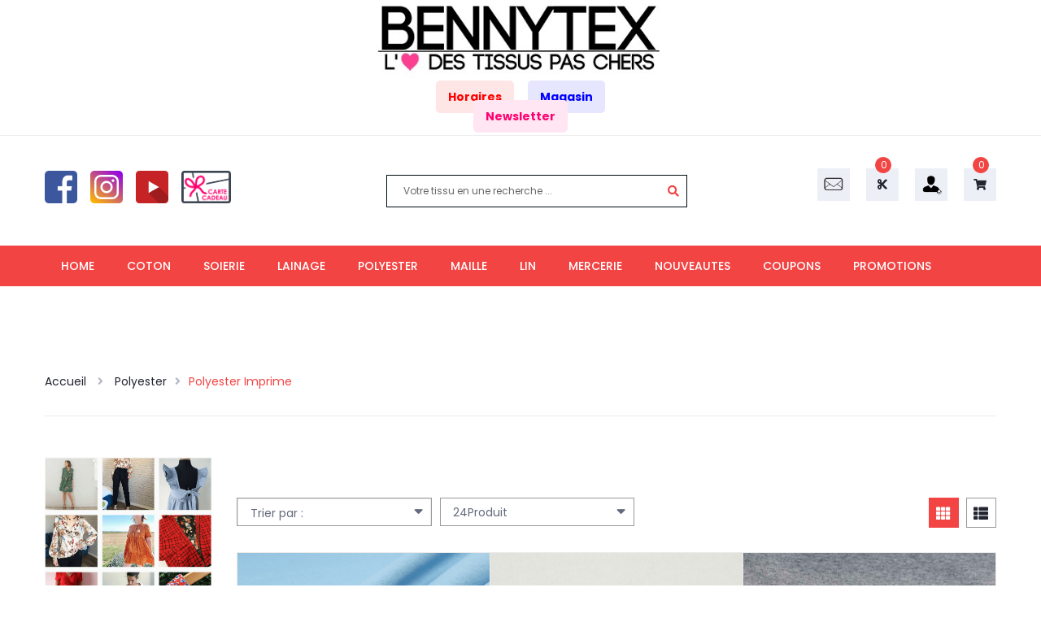

--- FILE ---
content_type: text/html; charset=utf-8
request_url: https://www.bennytex.fr/17-polyester-imprime
body_size: 18530
content:
<!DOCTYPE HTML> <!--[if lt IE 7]><html class="no-js lt-ie9 lt-ie8 lt-ie7" lang="fr-fr"><![endif]--> <!--[if IE 7]><html class="no-js lt-ie9 lt-ie8 ie7" lang="fr-fr"><![endif]--> <!--[if IE 8]><html class="no-js lt-ie9 ie8" lang="fr-fr"><![endif]--> <!--[if gt IE 8]><html class="no-js ie9" lang="fr-fr"><![endif]--><html lang="fr-fr"><head><meta charset="utf-8" /><title> Polyester Imprime | Bennytex - Bennytex</title><meta name="description" content="Découvrez notre large sélection de tissus en Polyester Imprime, vendus en coupons de tissus au 3 mètres ou au tissu au mètre en ligne à des prix vraiment pas cher !" /><meta name="generator" content="PrestaShop" /><meta name="robots" content="index,follow" /><meta name="viewport" content="width=device-width, minimum-scale=0.25, maximum-scale=1.6, initial-scale=1.0" /><meta name="apple-mobile-web-app-capable" content="yes" /><link rel="icon" type="image/vnd.microsoft.icon" href="/img/favicon.ico?1767624811" /><link rel="shortcut icon" type="image/x-icon" href="/img/favicon.ico?1767624811" /><link href="https://fonts.googleapis.com/css?family=Poppins:300,400,500,600,700" rel="stylesheet"><link rel="stylesheet" type="text/css" href="https://www.bennytex.fr/themes/jms_deermarket/css/bootstrap.min.css" /><link rel="stylesheet" href="/themes/jms_deermarket/css/global.css" type="text/css" media="all" /><link rel="stylesheet" href="/themes/jms_deermarket/css/autoload/highdpi.css" type="text/css" media="all" /><link rel="stylesheet" href="/themes/jms_deermarket/css/autoload/responsive-tables.css" type="text/css" media="all" /><link rel="stylesheet" href="/themes/jms_deermarket/css/autoload/uniform.default.css" type="text/css" media="all" /><link rel="stylesheet" href="/js/jquery/plugins/fancybox/jquery.fancybox.css" type="text/css" media="all" /><link rel="stylesheet" href="/modules/mondialrelay/views/css/front/checkout.css" type="text/css" media="all" /><link rel="stylesheet" href="/themes/jms_deermarket/css/product_list.css" type="text/css" media="all" /><link rel="stylesheet" href="/themes/jms_deermarket/css/category.css" type="text/css" media="all" /><link rel="stylesheet" href="/themes/jms_deermarket/css/scenes.css" type="text/css" media="all" /><link rel="stylesheet" href="/modules/scrolltop/scrolltop.css" type="text/css" media="all" /><link rel="stylesheet" href="/themes/jms_deermarket/css/modules/blockcart/blockcart.css" type="text/css" media="all" /><link rel="stylesheet" href="/js/jquery/plugins/bxslider/jquery.bxslider.css" type="text/css" media="all" /><link rel="stylesheet" href="/themes/jms_deermarket/css/modules/blockcurrencies/blockcurrencies.css" type="text/css" media="all" /><link rel="stylesheet" href="/themes/jms_deermarket/css/modules/blocklanguages/blocklanguages.css" type="text/css" media="all" /><link rel="stylesheet" href="/themes/jms_deermarket/css/modules/blockuserinfo/blockuserinfo.css" type="text/css" media="all" /><link rel="stylesheet" href="/themes/jms_deermarket/css/modules/blocknewsletter/blocknewsletter.css" type="text/css" media="all" /><link rel="stylesheet" href="/themes/jms_deermarket/css/modules/jmsajaxsearch/views/css/style.css" type="text/css" media="all" /><link rel="stylesheet" href="/themes/jms_deermarket/css/modules/jmsmegamenu/views/css/style.css" type="text/css" media="all" /><link rel="stylesheet" href="/modules/jmspagebuilder/views/css/font-awesome.css" type="text/css" media="all" /><link rel="stylesheet" href="/themes/jms_deermarket/css/modules/jmspagebuilder/views/css/jcarousel.css" type="text/css" media="all" /><link rel="stylesheet" href="/themes/jms_deermarket/css/modules/jmspagebuilder/views/css/owl.carousel.css" type="text/css" media="all" /><link rel="stylesheet" href="/themes/jms_deermarket/css/modules/jmspagebuilder/views/css/owl.theme.css" type="text/css" media="all" /><link rel="stylesheet" href="/modules/jmspagebuilder/views/css/animate.css" type="text/css" media="all" /><link rel="stylesheet" href="https://www.bennytex.fr/themes/jms_deermarket/css/home5.css" type="text/css" media="all" /><link rel="stylesheet" href="https://www.bennytex.fr/themes/jms_deermarket/css/skins/color2.css" type="text/css" media="all" /><link rel="stylesheet" href="https://www.bennytex.fr/themes/jms_deermarket/css/skins/color2-home5.css" type="text/css" media="all" /><link rel="stylesheet" href="/themes/jms_deermarket/css/modules/jmspagebuilder/views/css/off-canvas.css" type="text/css" media="all" /><link rel="stylesheet" href="/themes/jms_deermarket/css/modules/jmsadvsearch/views/css/style.css" type="text/css" media="all" /><link rel="stylesheet" href="/modules/netreviews/views/css/avisverifies-template1.css" type="text/css" media="all" /><link rel="stylesheet" href="/modules/bestkit_views/views/css/front.css" type="text/css" media="all" /><link rel="stylesheet" href="/modules/freesamplerequest/views/css/front.css" type="text/css" media="all" /><link rel="stylesheet" href="/modules/freesamplerequest/views/css/reset.css" type="text/css" media="all" /><link rel="stylesheet" href="/modules/freesamplerequest/views/css/front_force_quantity.css" type="text/css" media="all" /><link rel="stylesheet" href="/modules/giftcard/views/css/giftcard.css" type="text/css" media="all" /><link rel="stylesheet" href="/modules/oleamultipromos/views/css/multipromos.css" type="text/css" media="all" /><link rel="stylesheet" href="/modules/anlazyloading/views/css/front16.css" type="text/css" media="all" /><link rel="stylesheet" href="/modules/recaptchapro/views/css/front.css" type="text/css" media="all" /><link rel="stylesheet" href="/modules/upsshipping/views/css/front.css" type="text/css" media="all" /><link rel="stylesheet" href="/modules/allinone_rewards/css/allinone_rewards.css" type="text/css" media="all" />    <link rel="alternate" type="application/rss+xml" title=" Polyester Imprime | Bennytex - Bennytex" href="https://www.bennytex.fr/modules/feeder/rss.php?id_category=17&amp;orderby=date_upd&amp;orderway=desc" /><link rel="stylesheet" type="text/css" href="https://www.bennytex.fr/themes/jms_deermarket/css/theme-responsive.css" />   <!--[if IE 8]> 
<script src="https://oss.maxcdn.com/libs/html5shiv/3.7.0/html5shiv.js"></script> 
<script src="https://oss.maxcdn.com/libs/respond.js/1.3.0/respond.min.js"></script> <![endif]-->  </head><body id="category" class="home5 layout-list category category-17 category-polyester-imprime show-left-column hide-right-column lang_fr"><div id="page"><div class="menu-wrap"> <nav id="off-canvas-menu"><div id="off-canvas-title">Menu</div><ul class="nav nav-pills nav-stacked level0"><li class="menu-item" data-id="166" data-level="0" data-title="1"><a href="/" target="_self">HOME</a></li><li class="menu-item mega" data-id="167" data-level="0" data-title="1"><a href="https://www.bennytex.fr/3-coton" target="_self">COTON<em class="fa fa-angle-right"></em></a><ul class="dropdown-menu"><li class="menu-item" data-id="258" data-level="1" data-title="1"><a href="https://www.bennytex.fr/128-double-gaze" target="_self">DOUBLE GAZE</a></li><li class="menu-item" data-id="273" data-level="1" data-title="1"><a href="https://www.bennytex.fr/142-triple-gaze-de-coton" target="_self">TRIPLE GAZE</a></li><li class="menu-item" data-id="279" data-level="1" data-title="1"><a href="https://www.bennytex.fr/152-pul-de-coton-impermeable" target="_self">PUL COTON</a></li><li class="menu-item" data-id="261" data-level="1" data-title="1"><a href="https://www.bennytex.fr/131-linna-morata" target="_self">LINNA MORATA</a></li><li class="menu-item" data-id="177" data-level="1" data-title="1"><a href="https://www.bennytex.fr/25-coton-imprime" target="_self">COTON IMPRIME</a></li><li class="menu-item" data-id="181" data-level="1" data-title="1"><a href="https://www.bennytex.fr/29-coton-soie" target="_self">COTON SOIE</a></li><li class="menu-item" data-id="178" data-level="1" data-title="1"><a href="https://www.bennytex.fr/26-coton-uni" target="_self">COTON UNI</a></li><li class="menu-item" data-id="187" data-level="1" data-title="1"><a href="https://www.bennytex.fr/32-coton-enduit" target="_self">COTON ENDUIT</a></li><li class="menu-item mega" data-id="183" data-level="1" data-title="1"><a href="https://www.bennytex.fr/31-eponge-serviette" target="_self">EPONGE SERVIETTE</a><ul class="dropdown-menu"><li class="menu-item" data-id="281" data-level="2" data-title="1"><a href="https://www.bennytex.fr/157-eponge-serviette-coton-bio" target="_self">GAMME 100% BIO</a></li><li class="menu-item" data-id="185" data-level="2" data-title="1"><a href="https://www.bennytex.fr/108-gamme-thalasso" target="_self">GAMME THALASSO</a></li><li class="menu-item" data-id="186" data-level="2" data-title="1"><a href="https://www.bennytex.fr/110-gamme-bambou" target="_self">GAMME BAMBOU</a></li><li class="menu-item" data-id="276" data-level="2" data-title="1"><a href="https://www.bennytex.fr/149-micro-eponge-bambou" target="_self">MICRO EPONGE BAMBOU</a></li><li class="menu-item" data-id="260" data-level="2" data-title="1"><a href="https://www.bennytex.fr/130-nid-d-abeille" target="_self">NID D'ABEILLE</a></li></ul></li><li class="menu-item" data-id="179" data-level="1" data-title="1"><a href="https://www.bennytex.fr/27-gabardine-de-coton" target="_self">GABARDINE DE COTON</a></li><li class="menu-item" data-id="189" data-level="1" data-title="1"><a href="https://www.bennytex.fr/82-satin-de-coton" target="_self">SATIN DE COTON</a></li><li class="menu-item" data-id="180" data-level="1" data-title="1"><a href="https://www.bennytex.fr/28-toile-de-coton" target="_self">TOILE DE COTON</a></li><li class="menu-item" data-id="182" data-level="1" data-title="1"><a href="https://www.bennytex.fr/30-velours-milleraies" target="_self">VELOURS MILLERAIES</a></li><li class="menu-item" data-id="188" data-level="1" data-title="1"><a href="https://www.bennytex.fr/67-voile-de-coton" target="_self">VOILE DE COTON</a></li><li class="menu-item" data-id="190" data-level="1" data-title="1"><a href="https://www.bennytex.fr/91-jeans" target="_self">JEANS</a></li><li class="menu-item" data-id="263" data-level="1" data-title="1"><a href="https://www.bennytex.fr/136-coton-imprime-madras" target="_self">MADRAS</a></li><li class="menu-item" data-id="254" data-level="1" data-title="1"><a href="https://www.bennytex.fr/114-wax-africain" target="_self">WAX AFRICAIN</a></li><li class="menu-item" data-id="259" data-level="1" data-title="1"><a href="https://www.bennytex.fr/129-coton-matelasse" target="_self">COTON MATELASSÉ</a></li></ul></li><li class="menu-item mega" data-id="168" data-level="0" data-title="1"><a href="https://www.bennytex.fr/4-soierie" target="_self">SOIERIE<em class="fa fa-angle-right"></em></a><ul class="dropdown-menu"><li class="menu-item" data-id="191" data-level="1" data-title="1"><a href="https://www.bennytex.fr/33-satin-de-soie" target="_self">SATIN DE SOIE</a></li><li class="menu-item" data-id="192" data-level="1" data-title="1"><a href="https://www.bennytex.fr/34-crepe-de-soie" target="_self">CREPE DE SOIE</a></li><li class="menu-item" data-id="193" data-level="1" data-title="1"><a href="https://www.bennytex.fr/35-organza-de-soie" target="_self">ORGANZA DE SOIE</a></li><li class="menu-item" data-id="194" data-level="1" data-title="1"><a href="https://www.bennytex.fr/36-mousseline-de-soie" target="_self">MOUSSELINE DE SOIE</a></li><li class="menu-item" data-id="195" data-level="1" data-title="1"><a href="https://www.bennytex.fr/37-ponge-de-soie" target="_self">PONGEE DE SOIE</a></li><li class="menu-item" data-id="196" data-level="1" data-title="1"><a href="https://www.bennytex.fr/38-gabardine-de-soie" target="_self">GABARDINE DE SOIE</a></li><li class="menu-item" data-id="197" data-level="1" data-title="1"><a href="https://www.bennytex.fr/39-twill-de-soie" target="_self">TWILL DE SOIE</a></li><li class="menu-item" data-id="282" data-level="1" data-title="1"><a href="https://www.bennytex.fr/158-taffetas-de-soie" target="_self">TAFFETAS DE SOIE</a></li><li class="menu-item" data-id="198" data-level="1" data-title="1"><a href="https://www.bennytex.fr/40-tweed-de-soie" target="_self">TWEED DE SOIE</a></li><li class="menu-item" data-id="199" data-level="1" data-title="1"><a href="https://www.bennytex.fr/41-devoree-de-soie" target="_self">DEVOREE DE SOIE</a></li><li class="menu-item" data-id="200" data-level="1" data-title="1"><a href="https://www.bennytex.fr/42-mikado" target="_self">MIKADO</a></li><li class="menu-item" data-id="201" data-level="1" data-title="1"><a href="https://www.bennytex.fr/61-velours-de-soie" target="_self">VELOURS DE SOIE</a></li></ul></li><li class="menu-item mega" data-id="169" data-level="0" data-title="1"><a href="https://www.bennytex.fr/5-lainage" target="_self">LAINAGE<em class="fa fa-angle-right"></em></a><ul class="dropdown-menu"><li class="menu-item" data-id="203" data-level="1" data-title="1"><a href="https://www.bennytex.fr/11-cachemire" target="_self">CACHEMIRE</a></li><li class="menu-item" data-id="204" data-level="1" data-title="1"><a href="https://www.bennytex.fr/12-laine-bouillie" target="_self">LAINE BOUILLIE </a></li><li class="menu-item" data-id="205" data-level="1" data-title="1"><a href="https://www.bennytex.fr/13-draperie" target="_self">DRAPERIE</a></li><li class="menu-item" data-id="206" data-level="1" data-title="1"><a href="https://www.bennytex.fr/14-mohair" target="_self">MOHAIR</a></li><li class="menu-item" data-id="207" data-level="1" data-title="1"><a href="https://www.bennytex.fr/15-lainage-divers" target="_self">LAINAGE DIVERS</a></li><li class="menu-item" data-id="208" data-level="1" data-title="1"><a href="https://www.bennytex.fr/87-pure-laine-" target="_self">PURE LAINAGE</a></li><li class="menu-item" data-id="209" data-level="1" data-title="1"><a href="https://www.bennytex.fr/88-laine-caban" target="_self">LAINE CABAN</a></li></ul></li><li class="menu-item mega" data-id="170" data-level="0" data-title="1"><a href="https://www.bennytex.fr/6-polyester" target="_self">POLYESTER<em class="fa fa-angle-right"></em></a><ul class="dropdown-menu"><li class="menu-item" data-id="284" data-level="1" data-title="1"><a href="https://www.bennytex.fr/160-softshell" target="_self">SOFTSHELL</a></li><li class="menu-item" data-id="280" data-level="1" data-title="1"><a href="https://www.bennytex.fr/156-elastique-masque-protection" target="_self">ELASTIQUE</a></li><li class="menu-item" data-id="210" data-level="1" data-title="1"><a href="https://www.bennytex.fr/16-polyester-uni" target="_self">POLYESTER UNI</a></li><li class="menu-item" data-id="211" data-level="1" data-title="1"><a href="https://www.bennytex.fr/17-polyester-imprime" target="_self">POLYESTER IMPRIME</a></li><li class="menu-item" data-id="212" data-level="1" data-title="1"><a href="https://www.bennytex.fr/18-doublure" target="_self">DOUBLURE</a></li><li class="menu-item" data-id="213" data-level="1" data-title="1"><a href="https://www.bennytex.fr/19-velours" target="_self">VELOURS</a></li><li class="menu-item" data-id="275" data-level="1" data-title="1"><a href="https://www.bennytex.fr/150-minky" target="_self">MINKY</a></li><li class="menu-item" data-id="214" data-level="1" data-title="1"><a href="https://www.bennytex.fr/20-microfibre-uni" target="_self">MICROFIBRE UNI</a></li><li class="menu-item" data-id="215" data-level="1" data-title="1"><a href="https://www.bennytex.fr/21-microfibre-imprime" target="_self">MICROFIBRE IMPRIME</a></li><li class="menu-item" data-id="216" data-level="1" data-title="1"><a href="https://www.bennytex.fr/22-tulle" target="_self">TULLE</a></li><li class="menu-item" data-id="217" data-level="1" data-title="1"><a href="https://www.bennytex.fr/23-resille" target="_self">RESILLE</a></li><li class="menu-item" data-id="218" data-level="1" data-title="1"><a href="https://www.bennytex.fr/24-organza" target="_self">ORGANZA</a></li><li class="menu-item" data-id="219" data-level="1" data-title="1"><a href="https://www.bennytex.fr/60-satin-duchesse" target="_self">SATIN DUCHESSE</a></li><li class="menu-item" data-id="220" data-level="1" data-title="1"><a href="https://www.bennytex.fr/63-brocart" target="_self">BROCART</a></li><li class="menu-item" data-id="221" data-level="1" data-title="1"><a href="https://www.bennytex.fr/73-mousseline-polyester" target="_self">MOUSSELINE</a></li><li class="menu-item mega" data-id="222" data-level="1" data-title="1"><a href="https://www.bennytex.fr/75-neoprene" target="_self">NEOPRENE</a><ul class="dropdown-menu"><li class="menu-item" data-id="223" data-level="2" data-title="1"><a href="https://www.bennytex.fr/76-neoprene-uni" target="_self">NEOPRENE UNI</a></li><li class="menu-item" data-id="224" data-level="2" data-title="1"><a href="https://www.bennytex.fr/77-neoprene-imprime" target="_self">NEOPRENE IMPRIME</a></li></ul></li><li class="menu-item" data-id="226" data-level="1" data-title="1"><a href="https://www.bennytex.fr/89-peluche" target="_self">PELUCHE</a></li><li class="menu-item" data-id="227" data-level="1" data-title="1"><a href="https://www.bennytex.fr/92-crepe-polyester" target="_self">CREPE POLYESTER</a></li><li class="menu-item" data-id="228" data-level="1" data-title="1"><a href="https://www.bennytex.fr/93-simili-cuir" target="_self">SIMILI CUIR</a></li><li class="menu-item" data-id="229" data-level="1" data-title="1"><a href="https://www.bennytex.fr/95-ouate" target="_self">OUATE</a></li><li class="menu-item" data-id="256" data-level="1" data-title="1"><a href="https://www.bennytex.fr/85-imitation-fourrure" target="_self">FOURRURE</a></li><li class="menu-item" data-id="257" data-level="1" data-title="1"><a href="https://www.bennytex.fr/126-pvc" target="_self">PVC</a></li><li class="menu-item" data-id="262" data-level="1" data-title="1"><a href="https://www.bennytex.fr/135-satin-polyester" target="_self">SATIN POLYESTER</a></li><li class="menu-item" data-id="274" data-level="1" data-title="1"><a href="https://www.bennytex.fr/148-toile-de-jute" target="_self">TOILE DE JUTE</a></li></ul></li><li class="menu-item mega" data-id="171" data-level="0" data-title="1"><a href="https://www.bennytex.fr/81-maille" target="_self">MAILLE<em class="fa fa-angle-right"></em></a><ul class="dropdown-menu"><li class="menu-item" data-id="230" data-level="1" data-title="1"><a href="https://www.bennytex.fr/55-dentelle-rachel" target="_self">JERSEY POLYESTER</a></li><li class="menu-item" data-id="231" data-level="1" data-title="1"><a href="https://www.bennytex.fr/43-jersey-viscose" target="_self">JERSEY VISCOSE</a></li><li class="menu-item" data-id="278" data-level="1" data-title="1"><a href="https://www.bennytex.fr/152-pul-de-coton-impermeable" target="_self">PUL COTON</a></li><li class="menu-item" data-id="232" data-level="1" data-title="1"><a href="https://www.bennytex.fr/44-jersey-coton" target="_self">JERSEY COTON</a></li><li class="menu-item" data-id="233" data-level="1" data-title="1"><a href="https://www.bennytex.fr/45-molleton-coton" target="_self">MOLLETON COTON</a></li><li class="menu-item" data-id="234" data-level="1" data-title="1"><a href="https://www.bennytex.fr/46-maillot-de-bain" target="_self">MAILLOT DE BAIN</a></li><li class="menu-item" data-id="235" data-level="1" data-title="1"><a href="https://www.bennytex.fr/47-polyester-elasthanne" target="_self">POLYESTER ELASTHANNE</a></li><li class="menu-item" data-id="236" data-level="1" data-title="1"><a href="https://www.bennytex.fr/48-polyamide-elasthanne" target="_self">POLYAMIDE ELASTHANNE</a></li><li class="menu-item" data-id="237" data-level="1" data-title="1"><a href="https://www.bennytex.fr/49-milano-viscose" target="_self">MILANO VISCOSE</a></li><li class="menu-item" data-id="239" data-level="1" data-title="1"><a href="https://www.bennytex.fr/62-fibranne-viscose" target="_self">FIBRANNE VISCOSE</a></li><li class="menu-item" data-id="240" data-level="1" data-title="1"><a href="https://www.bennytex.fr/72-polaire" target="_self">POLAIRE</a></li><li class="menu-item" data-id="241" data-level="1" data-title="1"><a href="https://www.bennytex.fr/78-jersey-polyester" target="_self">JERSEY POLYESTER</a></li><li class="menu-item" data-id="242" data-level="1" data-title="1"><a href="https://www.bennytex.fr/94-acrylique" target="_self">ACRYLIQUE</a></li><li class="menu-item" data-id="264" data-level="1" data-title="1"><a href="https://www.bennytex.fr/137-jersey-modal" target="_self">JERSEY MODAL</a></li><li class="menu-item" data-id="272" data-level="1" data-title="1"><a href="https://www.bennytex.fr/139-bord-cote-bande-coton" target="_self">BORD CÔTE</a></li><li class="menu-item" data-id="277" data-level="1" data-title="1"><a href="https://www.bennytex.fr/151-jersey-coton-matelasse" target="_self">JERSEY MATELASSE</a></li></ul></li><li class="menu-item mega" data-id="172" data-level="0" data-title="1"><a href="https://www.bennytex.fr/8-lin" target="_self">LIN<em class="fa fa-angle-right"></em></a><ul class="dropdown-menu"><li class="menu-item" data-id="243" data-level="1" data-title="1"><a href="https://www.bennytex.fr/51-lin-viscose" target="_self">LIN VISCOSE</a></li><li class="menu-item" data-id="244" data-level="1" data-title="1"><a href="https://www.bennytex.fr/52-lin-paillete" target="_self">LIN PAILLETE</a></li><li class="menu-item" data-id="245" data-level="1" data-title="1"><a href="https://www.bennytex.fr/53-100-lin" target="_self">100% LIN</a></li><li class="menu-item" data-id="246" data-level="1" data-title="1"><a href="https://www.bennytex.fr/54-lin-ameublement" target="_self">LIN AMEUBLEMENT</a></li><li class="menu-item" data-id="247" data-level="1" data-title="1"><a href="https://www.bennytex.fr/101-lin-coton" target="_self">LIN COTON</a></li></ul></li><li class="menu-item mega" data-id="283" data-level="0" data-title="1"><a href="https://www.bennytex.fr/163-mercerie" target="_self">MERCERIE<em class="fa fa-angle-right"></em></a><ul class="dropdown-menu"><li class="menu-item" data-id="285" data-level="1" data-title="1"><a href="https://www.bennytex.fr/164-1" target="_self">1€</a></li><li class="menu-item" data-id="286" data-level="1" data-title="1"><a href="https://www.bennytex.fr/165-2" target="_self">2€</a></li><li class="menu-item" data-id="287" data-level="1" data-title="1"><a href="https://www.bennytex.fr/166-3" target="_self">3€</a></li><li class="menu-item" data-id="288" data-level="1" data-title="1"><a href="https://www.bennytex.fr/167-4" target="_self">4€</a></li><li class="menu-item" data-id="289" data-level="1" data-title="1"><a href="https://www.bennytex.fr/168-5" target="_self">5€</a></li><li class="menu-item" data-id="291" data-level="1" data-title="1"><a href="https://www.bennytex.fr/171-6" target="_self">6€</a></li><li class="menu-item" data-id="292" data-level="1" data-title="1"><a href="https://www.bennytex.fr/172-7" target="_self">7€</a></li><li class="menu-item" data-id="293" data-level="1" data-title="1"><a href="https://www.bennytex.fr/173-8" target="_self">8€</a></li><li class="menu-item" data-id="294" data-level="1" data-title="1"><a href="https://www.bennytex.fr/174-9" target="_self">9€</a></li><li class="menu-item" data-id="290" data-level="1" data-title="1"><a href="https://www.bennytex.fr/169-10" target="_self">10€</a></li><li class="menu-item" data-id="295" data-level="1" data-title="1"><a href="https://www.bennytex.fr/170-20" target="_self">20€</a></li></ul></li><li class="menu-item" data-id="174" data-level="0" data-title="1"><a href="/nouveaux-produits" target="_self">NOUVEAUTES</a></li><li class="menu-item" data-id="175" data-level="0" data-title="1"><a href="https://www.bennytex.fr/96-coupon" target="_self">COUPONS</a></li><li class="menu-item" data-id="176" data-level="0" data-title="1"><a href="/promotions" target="_self">PROMOTIONS</a></li></ul> </nav> <button id="close-button" class="close-button">Close Menu</button></div><div class="main-site"> <header id="main-header"><div class="jms-row header-top" ><div class="container"><div class="row"><div class="layout-column col-lg-4 col-md-12 col-sm-12 col-xs-12 center" style="background-position:50% 50%;"></div><div class="layout-column col-lg-4 col-md-12 col-sm-12 col-xs-12 center" style=""><div class="addon-box"> <a href="https://www.bennytex.fr/" title="Bennytex"><img class="logo img-responsive" src="https://www.bennytex.fr/themes/jms_deermarket/img/bennytex-1415004619.jpg" alt="Bennytex" /></a></div><div class="addon-box"><div style="background-color: #ffffff; padding: 1%; margin: 2% auto; text-align: center; border-radius: 5px; width: 96%; max-width: 800px;"><a href="https://www.bennytex.fr/content/12-horaires" title="Horaires d'ouverture" style="background-color: #ffe6e6; padding: 10px 15px; margin: 0 2%; border-radius: 5px; color: #ff0000; text-decoration: none; font-weight: bold;">Horaires</a> <a href="https://www.bennytex.fr/content/4-qui-sommes-nous" title="Informations sur le magasin" style="background-color: #e6e6ff; padding: 10px 15px; margin: 0 2%; border-radius: 5px; color: #0000ff; text-decoration: none; font-weight: bold;">Magasin</a> <a href="https://www.bennytex.fr/newsletter" title="Inscrivez-vous à notre newsletter" style="background-color: #ffe6f2; padding: 10px 15px; margin: 0 2%; border-radius: 5px; color: #ff0070; text-decoration: none; font-weight: bold;">Newsletter</a></div></div></div><div class="layout-column col-lg-4" style=""></div></div></div></div><div class="jms-row header-center" ><div class="container"><div class="row"><div class="layout-column col-lg-4 col-md-12 col-sm-12 col-xs-1 left" style=""><div class="addon-box"><p><a href="https://www.facebook.com/Bennytex/" target="_blank"><img src="https://www.bennytex.fr/img/cms/social-facebook-square2-128.png" width="40" height="40" /></a>&nbsp;&nbsp;&nbsp; <a href="https://www.instagram.com/tissusbennytex" target="_blank"><img src="https://www.bennytex.fr/img/cms/social-instagram-new-square2-128.png" width="40" height="40" /></a> &nbsp;&nbsp; <a href="https://www.youtube.com/channel/UCOl76_C3D2EzLfwabqg0KeA" target="_blank"><img src="https://www.bennytex.fr/img/cms/youtube-256.png" width="40" height="40" /></a> &nbsp;&nbsp; <a href="https://www.bennytex.fr/module/giftcard/choicegiftcard" target="_blank"><img src="https://www.bennytex.fr/img/cms/Gift_Card.png" width="61" height="40" /></a></p></div></div><div class="layout-column col-lg-4 col-md-12 col-sm-12 col-xs-12 center" style=""><div class="addon-box"><div id="jms_ajax_search" class="btn-group compact-hidden"> <a href="#" class="ic-search dropdown-toggle" data-toggle="dropdown"> <span class="fa fa-search" aria-hidden="true"></span> </a><div class="search-box"><form method="get" action="https://www.bennytex.fr/recherche" id="searchbox"> <input type="hidden" name="controller" value="search" /> <input type="hidden" name="orderby" value="position" /> <input type="hidden" name="orderway" value="desc" /> <input type="text" id="ajax_search" name="search_query" placeholder="Votre tissu en une recherche ..." class="form-control" /> <a href="#" class="ic-search2"> <span class="fa fa-search" aria-hidden="true"></span> </a></form><div id="search_result"></div></div></div></div></div><div class="layout-column col-lg-4 col-md-12 col-sm-6 col-xs-3 right" style=""><div class="addon-box"><h6><a href="https://www.bennytex.fr/contactez-nous" target="_blank"><img src="https://www.bennytex.fr/img/cms/mailbox2.png" alt="contactez-nous" titre="Contactez-nous" width="40" height="40" /></a></h6></div><div class="addon-box">  <div class="clearfix quotesOuterBox"><div class="quotes_cart"> <a href="https://www.bennytex.fr/module/freesamplerequest/SampleCart" rel="nofollow" id="quotes-cart-link"> <i class="fa fa-scissors" aria-hidden="true"></i> <span class="ajax_quote_quantity">0</span> </a><div class="col-sm-12 quotes_cart_block exclusive" id="box-body" style="display:none;"><div class="block_content"><div class="row product-list" id="product-list"><div class="alert"> Aucun échantillon demandé</div></div><p class="cart-buttons"> <a id="button_order_cart" class="btn btn-default button button-small" href="https://www.bennytex.fr/module/freesamplerequest/SampleCart" title="Envoyer la demande" rel="nofollow"> <span> Tous voir<i class="icon-chevron-right right"></i> </span> </a></p></div></div></div></div></div><div class="addon-box"><div class="header_user_info"> <a class="login" href="https://www.bennytex.fr/mon-compte" rel="nofollow" title="Identifiez-vous"> <img src="https://www.bennytex.fr/img/loginuser.png" width="40" height="40"> </a></div></div><div class="addon-box"><div class="btn-group compact-hidden cart_block" id="cart_block"> <a href="#" class="dropdown-toggle cart-icon" data-toggle="dropdown"> <i class="fa fa-shopping-cart" aria-hidden="true"></i> <span class="ajax_cart_quantity">0</span> </a><div class="dropdown-menu shoppingcart-box" role="menu"> <span class="ajax_cart_no_product" >oups ! votre panier est vide ...</span><ul class="list products cart_block_list" id="cart_block_list"></ul><div class="checkout-info"><div class="shipping clearfix"> <span class="quantity"> <a href="https://www.bennytex.fr/content/1-livraison"> Livraison offerte des 49.90&euro; <br>avec UPS Relais en France * </a></span></div><div class="total clearfix"> <span class="label">Total:</span> <span class="cart_block_total ajax_block_cart_total pull-right">0,00 €</span></div><div class="cart-button"> <a id="button_order_cart" class="btn-effect" href="https://www.bennytex.fr/commande" title="Commander" rel="nofollow"> Commander </a></div> <br> <a onclick="return confirm('Vous souhaitez vider votre panier. C’est vraiment dommage vous aviez choisi de si beaux tissus!');"class="link" href="https://www.bennytex.fr/panier?emptyCart=1&token=" title="Delete"> <img src="" style="max-width: 4%; height: auto;"><span><FONT size="2pt" color="#AFAFAF">Vider mon panier</font></span><i class="icon-chevron-left left"></i> </a></div></div></div></div></div></div></div></div><div class="jms-row header-bottom" ><div class="container"><div class="row"><div class="layout-column col-lg-12 col-md-8 col-sm-6 col-xs-6 left" style=""><div class="addon-box"><div class="jms-megamenu-wrap"> <button class="menu-button hidden-lg hidden-md" id="open-button"> <span class="fa fa-bars"></span> </button><div id="jms-megamenu-container" class="navbar clearfix"><div class="jms-megamenu"><ul class="nav level0"><li class="menu-item" data-id="166" data-level="0" data-title="1"><a href="/" target="_self">HOME</a></li><li class="menu-item mega" data-id="167" data-level="0" data-title="1"><a href="https://www.bennytex.fr/3-coton" target="_self">COTON<em class="caret"></em></a><div class="nav-child dropdown-menu mega-dropdown-menu"><div class="mega-dropdown-inner"><div class="row"><div class="mega-col-nav col-sm-12" data-width="12"><div class="mega-inner"><ul class="mega-nav"><li class="menu-item" data-id="258" data-level="1" data-title="1"><a href="https://www.bennytex.fr/128-double-gaze" target="_self">DOUBLE GAZE</a></li><li class="menu-item" data-id="273" data-level="1" data-title="1"><a href="https://www.bennytex.fr/142-triple-gaze-de-coton" target="_self">TRIPLE GAZE</a></li><li class="menu-item" data-id="279" data-level="1" data-title="1"><a href="https://www.bennytex.fr/152-pul-de-coton-impermeable" target="_self">PUL COTON</a></li><li class="menu-item" data-id="261" data-level="1" data-title="1"><a href="https://www.bennytex.fr/131-linna-morata" target="_self">LINNA MORATA</a></li><li class="menu-item" data-id="177" data-level="1" data-title="1"><a href="https://www.bennytex.fr/25-coton-imprime" target="_self">COTON IMPRIME</a></li><li class="menu-item" data-id="181" data-level="1" data-title="1"><a href="https://www.bennytex.fr/29-coton-soie" target="_self">COTON SOIE</a></li><li class="menu-item" data-id="178" data-level="1" data-title="1"><a href="https://www.bennytex.fr/26-coton-uni" target="_self">COTON UNI</a></li><li class="menu-item" data-id="187" data-level="1" data-title="1"><a href="https://www.bennytex.fr/32-coton-enduit" target="_self">COTON ENDUIT</a></li><li class="menu-item mega" data-id="183" data-level="1" data-title="1"><a href="https://www.bennytex.fr/31-eponge-serviette" target="_self">EPONGE SERVIETTE</a><div class="nav-child dropdown-menu mega-dropdown-menu"><div class="mega-dropdown-inner"><div class="row"><div class="mega-col-nav col-sm-12" data-width="12"><div class="mega-inner"><ul class="mega-nav"><li class="menu-item" data-id="281" data-level="2" data-title="1"><a href="https://www.bennytex.fr/157-eponge-serviette-coton-bio" target="_self">GAMME 100% BIO</a></li><li class="menu-item" data-id="185" data-level="2" data-title="1"><a href="https://www.bennytex.fr/108-gamme-thalasso" target="_self">GAMME THALASSO</a></li><li class="menu-item" data-id="186" data-level="2" data-title="1"><a href="https://www.bennytex.fr/110-gamme-bambou" target="_self">GAMME BAMBOU</a></li><li class="menu-item" data-id="276" data-level="2" data-title="1"><a href="https://www.bennytex.fr/149-micro-eponge-bambou" target="_self">MICRO EPONGE BAMBOU</a></li><li class="menu-item" data-id="260" data-level="2" data-title="1"><a href="https://www.bennytex.fr/130-nid-d-abeille" target="_self">NID D'ABEILLE</a></li></ul></div></div></div></div></div></li><li class="menu-item" data-id="179" data-level="1" data-title="1"><a href="https://www.bennytex.fr/27-gabardine-de-coton" target="_self">GABARDINE DE COTON</a></li><li class="menu-item" data-id="189" data-level="1" data-title="1"><a href="https://www.bennytex.fr/82-satin-de-coton" target="_self">SATIN DE COTON</a></li><li class="menu-item" data-id="180" data-level="1" data-title="1"><a href="https://www.bennytex.fr/28-toile-de-coton" target="_self">TOILE DE COTON</a></li><li class="menu-item" data-id="182" data-level="1" data-title="1"><a href="https://www.bennytex.fr/30-velours-milleraies" target="_self">VELOURS MILLERAIES</a></li><li class="menu-item" data-id="188" data-level="1" data-title="1"><a href="https://www.bennytex.fr/67-voile-de-coton" target="_self">VOILE DE COTON</a></li><li class="menu-item" data-id="190" data-level="1" data-title="1"><a href="https://www.bennytex.fr/91-jeans" target="_self">JEANS</a></li><li class="menu-item" data-id="263" data-level="1" data-title="1"><a href="https://www.bennytex.fr/136-coton-imprime-madras" target="_self">MADRAS</a></li><li class="menu-item" data-id="254" data-level="1" data-title="1"><a href="https://www.bennytex.fr/114-wax-africain" target="_self">WAX AFRICAIN</a></li><li class="menu-item" data-id="259" data-level="1" data-title="1"><a href="https://www.bennytex.fr/129-coton-matelasse" target="_self">COTON MATELASSÉ</a></li></ul></div></div></div></div></div></li><li class="menu-item mega" data-id="168" data-level="0" data-title="1"><a href="https://www.bennytex.fr/4-soierie" target="_self">SOIERIE<em class="caret"></em></a><div class="nav-child dropdown-menu mega-dropdown-menu"><div class="mega-dropdown-inner"><div class="row"><div class="mega-col-nav col-sm-12" data-width="12"><div class="mega-inner"><ul class="mega-nav"><li class="menu-item" data-id="191" data-level="1" data-title="1"><a href="https://www.bennytex.fr/33-satin-de-soie" target="_self">SATIN DE SOIE</a></li><li class="menu-item" data-id="192" data-level="1" data-title="1"><a href="https://www.bennytex.fr/34-crepe-de-soie" target="_self">CREPE DE SOIE</a></li><li class="menu-item" data-id="193" data-level="1" data-title="1"><a href="https://www.bennytex.fr/35-organza-de-soie" target="_self">ORGANZA DE SOIE</a></li><li class="menu-item" data-id="194" data-level="1" data-title="1"><a href="https://www.bennytex.fr/36-mousseline-de-soie" target="_self">MOUSSELINE DE SOIE</a></li><li class="menu-item" data-id="195" data-level="1" data-title="1"><a href="https://www.bennytex.fr/37-ponge-de-soie" target="_self">PONGEE DE SOIE</a></li><li class="menu-item" data-id="196" data-level="1" data-title="1"><a href="https://www.bennytex.fr/38-gabardine-de-soie" target="_self">GABARDINE DE SOIE</a></li><li class="menu-item" data-id="197" data-level="1" data-title="1"><a href="https://www.bennytex.fr/39-twill-de-soie" target="_self">TWILL DE SOIE</a></li><li class="menu-item" data-id="282" data-level="1" data-title="1"><a href="https://www.bennytex.fr/158-taffetas-de-soie" target="_self">TAFFETAS DE SOIE</a></li><li class="menu-item" data-id="198" data-level="1" data-title="1"><a href="https://www.bennytex.fr/40-tweed-de-soie" target="_self">TWEED DE SOIE</a></li><li class="menu-item" data-id="199" data-level="1" data-title="1"><a href="https://www.bennytex.fr/41-devoree-de-soie" target="_self">DEVOREE DE SOIE</a></li><li class="menu-item" data-id="200" data-level="1" data-title="1"><a href="https://www.bennytex.fr/42-mikado" target="_self">MIKADO</a></li><li class="menu-item" data-id="201" data-level="1" data-title="1"><a href="https://www.bennytex.fr/61-velours-de-soie" target="_self">VELOURS DE SOIE</a></li></ul></div></div></div></div></div></li><li class="menu-item mega" data-id="169" data-level="0" data-title="1"><a href="https://www.bennytex.fr/5-lainage" target="_self">LAINAGE<em class="caret"></em></a><div class="nav-child dropdown-menu mega-dropdown-menu"><div class="mega-dropdown-inner"><div class="row"><div class="mega-col-nav col-sm-12" data-width="12"><div class="mega-inner"><ul class="mega-nav"><li class="menu-item" data-id="203" data-level="1" data-title="1"><a href="https://www.bennytex.fr/11-cachemire" target="_self">CACHEMIRE</a></li><li class="menu-item" data-id="204" data-level="1" data-title="1"><a href="https://www.bennytex.fr/12-laine-bouillie" target="_self">LAINE BOUILLIE </a></li><li class="menu-item" data-id="205" data-level="1" data-title="1"><a href="https://www.bennytex.fr/13-draperie" target="_self">DRAPERIE</a></li><li class="menu-item" data-id="206" data-level="1" data-title="1"><a href="https://www.bennytex.fr/14-mohair" target="_self">MOHAIR</a></li><li class="menu-item" data-id="207" data-level="1" data-title="1"><a href="https://www.bennytex.fr/15-lainage-divers" target="_self">LAINAGE DIVERS</a></li><li class="menu-item" data-id="208" data-level="1" data-title="1"><a href="https://www.bennytex.fr/87-pure-laine-" target="_self">PURE LAINAGE</a></li><li class="menu-item" data-id="209" data-level="1" data-title="1"><a href="https://www.bennytex.fr/88-laine-caban" target="_self">LAINE CABAN</a></li></ul></div></div></div></div></div></li><li class="menu-item mega" data-id="170" data-level="0" data-title="1"><a href="https://www.bennytex.fr/6-polyester" target="_self">POLYESTER<em class="caret"></em></a><div class="nav-child dropdown-menu mega-dropdown-menu"><div class="mega-dropdown-inner"><div class="row"><div class="mega-col-nav col-sm-12" data-width="12"><div class="mega-inner"><ul class="mega-nav"><li class="menu-item" data-id="284" data-level="1" data-title="1"><a href="https://www.bennytex.fr/160-softshell" target="_self">SOFTSHELL</a></li><li class="menu-item" data-id="280" data-level="1" data-title="1"><a href="https://www.bennytex.fr/156-elastique-masque-protection" target="_self">ELASTIQUE</a></li><li class="menu-item" data-id="210" data-level="1" data-title="1"><a href="https://www.bennytex.fr/16-polyester-uni" target="_self">POLYESTER UNI</a></li><li class="menu-item" data-id="211" data-level="1" data-title="1"><a href="https://www.bennytex.fr/17-polyester-imprime" target="_self">POLYESTER IMPRIME</a></li><li class="menu-item" data-id="212" data-level="1" data-title="1"><a href="https://www.bennytex.fr/18-doublure" target="_self">DOUBLURE</a></li><li class="menu-item" data-id="213" data-level="1" data-title="1"><a href="https://www.bennytex.fr/19-velours" target="_self">VELOURS</a></li><li class="menu-item" data-id="275" data-level="1" data-title="1"><a href="https://www.bennytex.fr/150-minky" target="_self">MINKY</a></li><li class="menu-item" data-id="214" data-level="1" data-title="1"><a href="https://www.bennytex.fr/20-microfibre-uni" target="_self">MICROFIBRE UNI</a></li><li class="menu-item" data-id="215" data-level="1" data-title="1"><a href="https://www.bennytex.fr/21-microfibre-imprime" target="_self">MICROFIBRE IMPRIME</a></li><li class="menu-item" data-id="216" data-level="1" data-title="1"><a href="https://www.bennytex.fr/22-tulle" target="_self">TULLE</a></li><li class="menu-item" data-id="217" data-level="1" data-title="1"><a href="https://www.bennytex.fr/23-resille" target="_self">RESILLE</a></li><li class="menu-item" data-id="218" data-level="1" data-title="1"><a href="https://www.bennytex.fr/24-organza" target="_self">ORGANZA</a></li><li class="menu-item" data-id="219" data-level="1" data-title="1"><a href="https://www.bennytex.fr/60-satin-duchesse" target="_self">SATIN DUCHESSE</a></li><li class="menu-item" data-id="220" data-level="1" data-title="1"><a href="https://www.bennytex.fr/63-brocart" target="_self">BROCART</a></li><li class="menu-item" data-id="221" data-level="1" data-title="1"><a href="https://www.bennytex.fr/73-mousseline-polyester" target="_self">MOUSSELINE</a></li><li class="menu-item mega" data-id="222" data-level="1" data-title="1"><a href="https://www.bennytex.fr/75-neoprene" target="_self">NEOPRENE</a><div class="nav-child dropdown-menu mega-dropdown-menu"><div class="mega-dropdown-inner"><div class="row"><div class="mega-col-nav col-sm-12" data-width="12"><div class="mega-inner"><ul class="mega-nav"><li class="menu-item" data-id="223" data-level="2" data-title="1"><a href="https://www.bennytex.fr/76-neoprene-uni" target="_self">NEOPRENE UNI</a></li><li class="menu-item" data-id="224" data-level="2" data-title="1"><a href="https://www.bennytex.fr/77-neoprene-imprime" target="_self">NEOPRENE IMPRIME</a></li></ul></div></div></div></div></div></li><li class="menu-item" data-id="226" data-level="1" data-title="1"><a href="https://www.bennytex.fr/89-peluche" target="_self">PELUCHE</a></li><li class="menu-item" data-id="227" data-level="1" data-title="1"><a href="https://www.bennytex.fr/92-crepe-polyester" target="_self">CREPE POLYESTER</a></li><li class="menu-item" data-id="228" data-level="1" data-title="1"><a href="https://www.bennytex.fr/93-simili-cuir" target="_self">SIMILI CUIR</a></li><li class="menu-item" data-id="229" data-level="1" data-title="1"><a href="https://www.bennytex.fr/95-ouate" target="_self">OUATE</a></li><li class="menu-item" data-id="256" data-level="1" data-title="1"><a href="https://www.bennytex.fr/85-imitation-fourrure" target="_self">FOURRURE</a></li><li class="menu-item" data-id="257" data-level="1" data-title="1"><a href="https://www.bennytex.fr/126-pvc" target="_self">PVC</a></li><li class="menu-item" data-id="262" data-level="1" data-title="1"><a href="https://www.bennytex.fr/135-satin-polyester" target="_self">SATIN POLYESTER</a></li><li class="menu-item" data-id="274" data-level="1" data-title="1"><a href="https://www.bennytex.fr/148-toile-de-jute" target="_self">TOILE DE JUTE</a></li></ul></div></div></div></div></div></li><li class="menu-item mega" data-id="171" data-level="0" data-title="1"><a href="https://www.bennytex.fr/81-maille" target="_self">MAILLE<em class="caret"></em></a><div class="nav-child dropdown-menu mega-dropdown-menu"><div class="mega-dropdown-inner"><div class="row"><div class="mega-col-nav col-sm-12" data-width="12"><div class="mega-inner"><ul class="mega-nav"><li class="menu-item" data-id="230" data-level="1" data-title="1"><a href="https://www.bennytex.fr/55-dentelle-rachel" target="_self">JERSEY POLYESTER</a></li><li class="menu-item" data-id="231" data-level="1" data-title="1"><a href="https://www.bennytex.fr/43-jersey-viscose" target="_self">JERSEY VISCOSE</a></li><li class="menu-item" data-id="278" data-level="1" data-title="1"><a href="https://www.bennytex.fr/152-pul-de-coton-impermeable" target="_self">PUL COTON</a></li><li class="menu-item" data-id="232" data-level="1" data-title="1"><a href="https://www.bennytex.fr/44-jersey-coton" target="_self">JERSEY COTON</a></li><li class="menu-item" data-id="233" data-level="1" data-title="1"><a href="https://www.bennytex.fr/45-molleton-coton" target="_self">MOLLETON COTON</a></li><li class="menu-item" data-id="234" data-level="1" data-title="1"><a href="https://www.bennytex.fr/46-maillot-de-bain" target="_self">MAILLOT DE BAIN</a></li><li class="menu-item" data-id="235" data-level="1" data-title="1"><a href="https://www.bennytex.fr/47-polyester-elasthanne" target="_self">POLYESTER ELASTHANNE</a></li><li class="menu-item" data-id="236" data-level="1" data-title="1"><a href="https://www.bennytex.fr/48-polyamide-elasthanne" target="_self">POLYAMIDE ELASTHANNE</a></li><li class="menu-item" data-id="237" data-level="1" data-title="1"><a href="https://www.bennytex.fr/49-milano-viscose" target="_self">MILANO VISCOSE</a></li><li class="menu-item" data-id="239" data-level="1" data-title="1"><a href="https://www.bennytex.fr/62-fibranne-viscose" target="_self">FIBRANNE VISCOSE</a></li><li class="menu-item" data-id="240" data-level="1" data-title="1"><a href="https://www.bennytex.fr/72-polaire" target="_self">POLAIRE</a></li><li class="menu-item" data-id="241" data-level="1" data-title="1"><a href="https://www.bennytex.fr/78-jersey-polyester" target="_self">JERSEY POLYESTER</a></li><li class="menu-item" data-id="242" data-level="1" data-title="1"><a href="https://www.bennytex.fr/94-acrylique" target="_self">ACRYLIQUE</a></li><li class="menu-item" data-id="264" data-level="1" data-title="1"><a href="https://www.bennytex.fr/137-jersey-modal" target="_self">JERSEY MODAL</a></li><li class="menu-item" data-id="272" data-level="1" data-title="1"><a href="https://www.bennytex.fr/139-bord-cote-bande-coton" target="_self">BORD CÔTE</a></li><li class="menu-item" data-id="277" data-level="1" data-title="1"><a href="https://www.bennytex.fr/151-jersey-coton-matelasse" target="_self">JERSEY MATELASSE</a></li></ul></div></div></div></div></div></li><li class="menu-item mega" data-id="172" data-level="0" data-title="1"><a href="https://www.bennytex.fr/8-lin" target="_self">LIN<em class="caret"></em></a><div class="nav-child dropdown-menu mega-dropdown-menu"><div class="mega-dropdown-inner"><div class="row"><div class="mega-col-nav col-sm-12" data-width="12"><div class="mega-inner"><ul class="mega-nav"><li class="menu-item" data-id="243" data-level="1" data-title="1"><a href="https://www.bennytex.fr/51-lin-viscose" target="_self">LIN VISCOSE</a></li><li class="menu-item" data-id="244" data-level="1" data-title="1"><a href="https://www.bennytex.fr/52-lin-paillete" target="_self">LIN PAILLETE</a></li><li class="menu-item" data-id="245" data-level="1" data-title="1"><a href="https://www.bennytex.fr/53-100-lin" target="_self">100% LIN</a></li><li class="menu-item" data-id="246" data-level="1" data-title="1"><a href="https://www.bennytex.fr/54-lin-ameublement" target="_self">LIN AMEUBLEMENT</a></li><li class="menu-item" data-id="247" data-level="1" data-title="1"><a href="https://www.bennytex.fr/101-lin-coton" target="_self">LIN COTON</a></li></ul></div></div></div></div></div></li><li class="menu-item mega" data-id="283" data-level="0" data-title="1"><a href="https://www.bennytex.fr/163-mercerie" target="_self">MERCERIE<em class="caret"></em></a><div class="nav-child dropdown-menu mega-dropdown-menu"><div class="mega-dropdown-inner"><div class="row"><div class="mega-col-nav col-sm-12" data-width="12"><div class="mega-inner"><ul class="mega-nav"><li class="menu-item" data-id="285" data-level="1" data-title="1"><a href="https://www.bennytex.fr/164-1" target="_self">1€</a></li><li class="menu-item" data-id="286" data-level="1" data-title="1"><a href="https://www.bennytex.fr/165-2" target="_self">2€</a></li><li class="menu-item" data-id="287" data-level="1" data-title="1"><a href="https://www.bennytex.fr/166-3" target="_self">3€</a></li><li class="menu-item" data-id="288" data-level="1" data-title="1"><a href="https://www.bennytex.fr/167-4" target="_self">4€</a></li><li class="menu-item" data-id="289" data-level="1" data-title="1"><a href="https://www.bennytex.fr/168-5" target="_self">5€</a></li><li class="menu-item" data-id="291" data-level="1" data-title="1"><a href="https://www.bennytex.fr/171-6" target="_self">6€</a></li><li class="menu-item" data-id="292" data-level="1" data-title="1"><a href="https://www.bennytex.fr/172-7" target="_self">7€</a></li><li class="menu-item" data-id="293" data-level="1" data-title="1"><a href="https://www.bennytex.fr/173-8" target="_self">8€</a></li><li class="menu-item" data-id="294" data-level="1" data-title="1"><a href="https://www.bennytex.fr/174-9" target="_self">9€</a></li><li class="menu-item" data-id="290" data-level="1" data-title="1"><a href="https://www.bennytex.fr/169-10" target="_self">10€</a></li><li class="menu-item" data-id="295" data-level="1" data-title="1"><a href="https://www.bennytex.fr/170-20" target="_self">20€</a></li></ul></div></div></div></div></div></li><li class="menu-item" data-id="174" data-level="0" data-title="1"><a href="/nouveaux-produits" target="_self">NOUVEAUTES</a></li><li class="menu-item" data-id="175" data-level="0" data-title="1"><a href="https://www.bennytex.fr/96-coupon" target="_self">COUPONS</a></li><li class="menu-item" data-id="176" data-level="0" data-title="1"><a href="/promotions" target="_self">PROMOTIONS</a></li></ul></div></div></div>  </div></div></div></div></div><div class="jms-row" ><div class="container"><div class="row"><div class="layout-column col-lg-12 col-md-12 col-sm-12 col-xs-12" style=""><div class="addon-box"><div class="jms-empty-space clearfix" style="margin-bottom:80px;"></div></div></div></div></div></div> </header><div class="bg-image-area container"><div class="content_scene_img"><div class="breadcrumb-box"><div class="breadcrumb-inner"><div class="left"> <a class="home" href="https://www.bennytex.fr/" title="retour &agrave; l&#039;Accueil"> Accueil </a> <span class="navigation-pipe">&gt;</span> <span class="navigation-page"><span ><a href="https://www.bennytex.fr/6-polyester" title="Polyester" ><span >Polyester</span></a></span><span class="navigation-pipe">></span>Polyester Imprime</span></div></div></div></div></div> <section class="container page-content"><div class="row"> <aside class="col-xs-12 col-sm-12 col-md-2 col-lg-3 col-xs-12 content-aside small-column"><div class="content-aside-inner"><div class="html_left"><img class="img-responsive" src="https://www.bennytex.fr/img/cms/insta2311(1).png" alt="Banner HTML" width="796" height="799" /><div class="top"><div class="large-text"></div></div><div class="bottom"><a href="https://www.instagram.com/explore/tags/bennytex/" target="_blank"><button class="btn-effect">#BENNYTEX</button></a></div></div></div> </aside> <section class="col-xs-12 col-sm-12 col-md-9 col-lg-9 col-xs-12 large-column" id="center_column"><div class="filters-panel"><div class="row"><div class="col-lg-7 col-md-6 col-sm-6 col-xs-12 left"><div class="product-sort"><form id="productsSortForm" action="https://www.bennytex.fr/17-polyester-imprime" class="productsSortForm"><div class="select selector1"> <select id="selectProductSort" class="selectProductSort form-control"><option value="date_upd:desc" selected="selected">Trier par :</option><option value="price:asc">Le moins cher</option><option value="price:desc">Le plus cher</option><option value="name:asc">De A &agrave; Z</option><option value="name:desc">De Z &agrave; A</option><option value="quantity:desc">En Stock</option><option value="reference:asc">R&eacute;f&eacute;rence : croissante</option><option value="reference:desc">R&eacute;f&eacute;rence : d&eacute;croissante</option> </select></div></form></div><div class="nbr-page"><form action="https://www.bennytex.fr/17-polyester-imprime" method="get" class="nbrItemPage"><div class="clearfix selector1 show-item"> <input type="hidden" name="id_category" value="17" /> <select name="n" id="nb_item" class="form-control"><option value="24" selected="selected">24Produit</option><option value="48" >48Produit</option><option value="120" >120Produit</option> </select></div></form></div></div><div class="col-lg-5 col-md-6 col-sm-6 col-xs-12 right"><div class="view-mode clearfix hidden-sm hidden-xs"> <a class="view-grid" href="#"> <span class="fa fa-th"></span> </a> <a class="view-list" href="#"> <span class="fa fa-th-list"></span> </a></div></div></div></div><div id="product_list" class="product_list products-list-in-column"><div class="list-box"><div class="item ajax_block_product" ><div class="product-box" ><div class="preview product-colors" data-id-product="20390"> <a href="https://www.bennytex.fr/20390-molleton-gratte-double-face-uni-azure.html" class="product-image image_blur" data-id-product="20390" > <img class="img-responsive product-img1 b-lazy" alt="Molleton Gratté Double Face Uni azuré" data-src="https://www.bennytex.fr/107025-large_default/molleton-gratte-double-face-uni-azure.jpg" data-width="" data-height=""></a> <span class="price-reviews"><div class="av_category_stars"> <a href="https://www.bennytex.fr/20390-molleton-gratte-double-face-uni-azure.html" title="1 avis"><div class="netreviews_review_rate_and_stars"><div class="netreviews_font_stars"><div> <span class="nr-icon nr-star grey"></span><span class="nr-icon nr-star grey"></span><span class="nr-icon nr-star grey"></span><span class="nr-icon nr-star grey"></span><span class="nr-icon nr-star grey"></span></div><div style="color:#FFCD00"> <span class="nr-icon nr-star"></span><span class="nr-icon nr-star"></span><span class="nr-icon nr-star"></span><span class="nr-icon nr-star"></span><span class="nr-icon nr-star"></span></div></div></div><div class="ratingText"> 1 avis</div> </a></div> </span><div class="action-btn"> <a class="add-to-bookmark addToWishlist product-btn btn-hover" href="#" onclick="WishlistCart('wishlist_block_list', 'add', '20390', false, 1); return false;" data-id-product="20390" title="Add to Wishlist"> <i class="fa fa-heart" aria-hidden="true"></i> </a> <a class="add_to_compare product-btn btn-hover" href="https://www.bennytex.fr/20390-molleton-gratte-double-face-uni-azure.html " data-id-product="20390" title="Add to Compare"> <i class="fa fa-exchange" aria-hidden="true"></i> <i class="fa fa-check" aria-hidden="true"></i> </a></div> <a class="outofstock"><FONT size="2pt" color="#f34444"><b>RUPTURE DE STOCK</b></FONT></a></div><div class="product-info"> <a href="https://www.bennytex.fr/20390-molleton-gratte-double-face-uni-azure.html" class="product-name"> Molleton Gratté Double Face Uni azuré </a><div class="content_price clearfix" > <span class="price new" > 12,90 € </span> le m&egrave;tre</div> <a class="product-btn cart-button btn-default ajax_add_to_cart_button disable btn-effect" title="Out of Stock"> <span class="text"><b>RUPTURE DE STOCK</b></span> </a></div><div class="list-info"><div class="box"> <a href="https://www.bennytex.fr/20390-molleton-gratte-double-face-uni-azure.html" class="product-name">Molleton Gratté Double Face Uni azuré</a> <span class="review"><div class="av_category_stars"> <a href="https://www.bennytex.fr/20390-molleton-gratte-double-face-uni-azure.html" title="1 avis"><div class="netreviews_review_rate_and_stars"><div class="netreviews_font_stars"><div> <span class="nr-icon nr-star grey"></span><span class="nr-icon nr-star grey"></span><span class="nr-icon nr-star grey"></span><span class="nr-icon nr-star grey"></span><span class="nr-icon nr-star grey"></span></div><div style="color:#FFCD00"> <span class="nr-icon nr-star"></span><span class="nr-icon nr-star"></span><span class="nr-icon nr-star"></span><span class="nr-icon nr-star"></span><span class="nr-icon nr-star"></span></div></div></div><div class="ratingText"> 1 avis</div> </a></div> </span><div class="content_price clearfix" > <span class="price new" > 12,90 € </span> le m&egrave;tre</div><div class="product-desc"></div><ul class="product-features"><li> <i class="fa fa-check" aria-hidden="true"></i> 1m40</li><li> <i class="fa fa-check" aria-hidden="true"></i> 338g/m²</li><li> <i class="fa fa-check" aria-hidden="true"></i> 70% coton 30% Polyester</li></ul> <a class="product-btn cart-button btn-default ajax_add_to_cart_button disable btn-effect" title="Out of Stock"> <span class="text">RUPTURE DE STOCK</span> </a></div></div></div></div><div class="item ajax_block_product" ><div class="product-box" ><div class="preview product-colors" data-id-product="11612"> <a href="https://www.bennytex.fr/11612-molleton-gratte-uni-blanc-casse.html" class="product-image image_blur" data-id-product="11612" > <img class="img-responsive product-img1 b-lazy" alt="Molleton Gratté Uni Blanc Cassé" data-src="https://www.bennytex.fr/48691-large_default/molleton-gratte-uni-blanc-casse.jpg" data-width="" data-height=""></a> <span class="price-reviews"><div class="av_category_stars"> <a href="https://www.bennytex.fr/11612-molleton-gratte-uni-blanc-casse.html" title="25 avis"><div class="netreviews_review_rate_and_stars"><div class="netreviews_font_stars"><div> <span class="nr-icon nr-star grey"></span><span class="nr-icon nr-star grey"></span><span class="nr-icon nr-star grey"></span><span class="nr-icon nr-star grey"></span><span class="nr-icon nr-star grey"></span></div><div style="color:#FFCD00"> <span class="nr-icon nr-star"></span><span class="nr-icon nr-star"></span><span class="nr-icon nr-star"></span><span class="nr-icon nr-star"></span><span class="nr-icon nr-star" style="width:13.6%;"></span></div></div></div><div class="ratingText"> 25 avis</div> </a></div> </span><div class="action-btn"> <a class="add-to-bookmark addToWishlist product-btn btn-hover" href="#" onclick="WishlistCart('wishlist_block_list', 'add', '11612', false, 1); return false;" data-id-product="11612" title="Add to Wishlist"> <i class="fa fa-heart" aria-hidden="true"></i> </a> <a class="add_to_compare product-btn btn-hover" href="https://www.bennytex.fr/11612-molleton-gratte-uni-blanc-casse.html " data-id-product="11612" title="Add to Compare"> <i class="fa fa-exchange" aria-hidden="true"></i> <i class="fa fa-check" aria-hidden="true"></i> </a></div> <a class="outofstock"><FONT size="2pt" color="#f34444"><b>RUPTURE DE STOCK</b></FONT></a></div><div class="product-info"> <a href="https://www.bennytex.fr/11612-molleton-gratte-uni-blanc-casse.html" class="product-name"> Molleton Gratté Uni Blanc Cassé </a><div class="content_price clearfix" > <span class="price new" > 12,90 € </span> le m&egrave;tre</div> <a class="product-btn cart-button btn-default ajax_add_to_cart_button disable btn-effect" title="Out of Stock"> <span class="text"><b>RUPTURE DE STOCK</b></span> </a></div><div class="list-info"><div class="box"> <a href="https://www.bennytex.fr/11612-molleton-gratte-uni-blanc-casse.html" class="product-name">Molleton Gratté Uni Blanc Cassé</a> <span class="review"><div class="av_category_stars"> <a href="https://www.bennytex.fr/11612-molleton-gratte-uni-blanc-casse.html" title="25 avis"><div class="netreviews_review_rate_and_stars"><div class="netreviews_font_stars"><div> <span class="nr-icon nr-star grey"></span><span class="nr-icon nr-star grey"></span><span class="nr-icon nr-star grey"></span><span class="nr-icon nr-star grey"></span><span class="nr-icon nr-star grey"></span></div><div style="color:#FFCD00"> <span class="nr-icon nr-star"></span><span class="nr-icon nr-star"></span><span class="nr-icon nr-star"></span><span class="nr-icon nr-star"></span><span class="nr-icon nr-star" style="width:13.6%;"></span></div></div></div><div class="ratingText"> 25 avis</div> </a></div> </span><div class="content_price clearfix" > <span class="price new" > 12,90 € </span> le m&egrave;tre</div><div class="product-desc"></div><ul class="product-features"><li> <i class="fa fa-check" aria-hidden="true"></i> 1m40</li><li> <i class="fa fa-check" aria-hidden="true"></i> 338g/m²</li><li> <i class="fa fa-check" aria-hidden="true"></i> 70% coton 30% Polyester</li></ul> <a class="product-btn cart-button btn-default ajax_add_to_cart_button disable btn-effect" title="Out of Stock"> <span class="text">RUPTURE DE STOCK</span> </a></div></div></div></div><div class="item ajax_block_product" ><div class="product-box" ><div class="preview product-colors" data-id-product="29853"> <a href="https://www.bennytex.fr/29853-molleton-envers-gratte-gris-moyen-chine-grande-laize.html" class="product-image image_blur" data-id-product="29853" > <img class="img-responsive product-img1 b-lazy" alt="Molleton envers gratté gris moyen chiné grande laize" data-src="https://www.bennytex.fr/172835-large_default/molleton-envers-gratte-gris-moyen-chine-grande-laize.jpg" data-width="" data-height=""></a> <span class="price-reviews"><div class="av_category_stars"> <a href="https://www.bennytex.fr/29853-molleton-envers-gratte-gris-moyen-chine-grande-laize.html" title="1 avis"><div class="netreviews_review_rate_and_stars"><div class="netreviews_font_stars"><div> <span class="nr-icon nr-star grey"></span><span class="nr-icon nr-star grey"></span><span class="nr-icon nr-star grey"></span><span class="nr-icon nr-star grey"></span><span class="nr-icon nr-star grey"></span></div><div style="color:#FFCD00"> <span class="nr-icon nr-star"></span><span class="nr-icon nr-star"></span><span class="nr-icon nr-star"></span><span class="nr-icon nr-star"></span><span class="nr-icon nr-star"></span></div></div></div><div class="ratingText"> 1 avis</div> </a></div> </span><div class="action-btn"> <a class="add-to-bookmark addToWishlist product-btn btn-hover" href="#" onclick="WishlistCart('wishlist_block_list', 'add', '29853', false, 1); return false;" data-id-product="29853" title="Add to Wishlist"> <i class="fa fa-heart" aria-hidden="true"></i> </a> <a class="add_to_compare product-btn btn-hover" href="https://www.bennytex.fr/29853-molleton-envers-gratte-gris-moyen-chine-grande-laize.html " data-id-product="29853" title="Add to Compare"> <i class="fa fa-exchange" aria-hidden="true"></i> <i class="fa fa-check" aria-hidden="true"></i> </a></div> <a class="outofstock"><FONT size="2pt" color="#f34444"><b>RUPTURE DE STOCK</b></FONT></a></div><div class="product-info"> <a href="https://www.bennytex.fr/29853-molleton-envers-gratte-gris-moyen-chine-grande-laize.html" class="product-name"> Molleton envers gratté gris moyen chiné grande laize </a><div class="content_price clearfix" > <span class="price new" > 12,90 € </span> le m&egrave;tre</div> <a class="product-btn cart-button btn-default ajax_add_to_cart_button disable btn-effect" title="Out of Stock"> <span class="text"><b>RUPTURE DE STOCK</b></span> </a></div><div class="list-info"><div class="box"> <a href="https://www.bennytex.fr/29853-molleton-envers-gratte-gris-moyen-chine-grande-laize.html" class="product-name">Molleton envers gratté gris moyen chiné grande laize</a> <span class="review"><div class="av_category_stars"> <a href="https://www.bennytex.fr/29853-molleton-envers-gratte-gris-moyen-chine-grande-laize.html" title="1 avis"><div class="netreviews_review_rate_and_stars"><div class="netreviews_font_stars"><div> <span class="nr-icon nr-star grey"></span><span class="nr-icon nr-star grey"></span><span class="nr-icon nr-star grey"></span><span class="nr-icon nr-star grey"></span><span class="nr-icon nr-star grey"></span></div><div style="color:#FFCD00"> <span class="nr-icon nr-star"></span><span class="nr-icon nr-star"></span><span class="nr-icon nr-star"></span><span class="nr-icon nr-star"></span><span class="nr-icon nr-star"></span></div></div></div><div class="ratingText"> 1 avis</div> </a></div> </span><div class="content_price clearfix" > <span class="price new" > 12,90 € </span> le m&egrave;tre</div><div class="product-desc"></div><ul class="product-features"><li> <i class="fa fa-check" aria-hidden="true"></i> 175 cm</li><li> <i class="fa fa-check" aria-hidden="true"></i> 526g/m²</li><li> <i class="fa fa-check" aria-hidden="true"></i> 80% coton 20% polyester</li></ul> <a class="product-btn cart-button btn-default ajax_add_to_cart_button disable btn-effect" title="Out of Stock"> <span class="text">RUPTURE DE STOCK</span> </a></div></div></div></div><div class="item ajax_block_product" ><div class="product-box" ><div class="preview product-colors" data-id-product="28779"> <a href="https://www.bennytex.fr/28779-microfibre-jacquard-impression-leopard-ton-sur-ton-marine.html" class="product-image image_blur" data-id-product="28779" > <img class="img-responsive product-img1 b-lazy" alt="Microfibre jacquard impression léopard ton sur ton marine" data-src="https://www.bennytex.fr/168217-large_default/microfibre-jacquard-impression-leopard-ton-sur-ton-marine.jpg" data-width="" data-height=""></a> <span class="price-reviews"><div class="av_category_stars"> <a href="https://www.bennytex.fr/28779-microfibre-jacquard-impression-leopard-ton-sur-ton-marine.html" title="1 avis"><div class="netreviews_review_rate_and_stars"><div class="netreviews_font_stars"><div> <span class="nr-icon nr-star grey"></span><span class="nr-icon nr-star grey"></span><span class="nr-icon nr-star grey"></span><span class="nr-icon nr-star grey"></span><span class="nr-icon nr-star grey"></span></div><div style="color:#FFCD00"> <span class="nr-icon nr-star"></span><span class="nr-icon nr-star"></span><span class="nr-icon nr-star"></span><span class="nr-icon nr-star"></span><span class="nr-icon nr-star"></span></div></div></div><div class="ratingText"> 1 avis</div> </a></div> </span><div class="action-btn"> <a class="add-to-bookmark addToWishlist product-btn btn-hover" href="#" onclick="WishlistCart('wishlist_block_list', 'add', '28779', false, 1); return false;" data-id-product="28779" title="Add to Wishlist"> <i class="fa fa-heart" aria-hidden="true"></i> </a> <a class="add_to_compare product-btn btn-hover" href="https://www.bennytex.fr/28779-microfibre-jacquard-impression-leopard-ton-sur-ton-marine.html " data-id-product="28779" title="Add to Compare"> <i class="fa fa-exchange" aria-hidden="true"></i> <i class="fa fa-check" aria-hidden="true"></i> </a></div> <a href="#" data-link="https://www.bennytex.fr/28779-microfibre-jacquard-impression-leopard-ton-sur-ton-marine.html" class="quick-view product-btn hidden-xs btn-hover"> APERCU </a></div><div class="product-info"> <a href="https://www.bennytex.fr/28779-microfibre-jacquard-impression-leopard-ton-sur-ton-marine.html" class="product-name"> Microfibre jacquard impression léopard ton sur ton marine </a><div class="content_price clearfix" > <span class="price new" > 5,90 € </span> le m&egrave;tre</div> <a class="product-btn cart-button ajax_add_to_cart_button btn-effect" data-id-product="28779" href="https://www.bennytex.fr/panier?qty=1&amp;id_product=28779&amp;token=67f63c843e41cdc115029a43939d73ae&amp;add" title="Add to cart"> <span class="fa fa-shopping-cart" aria-hidden="true"></span> <span class="text">AJOUTER AU PANIER</span> <span class="fa fa-refresh fa-spin" aria-hidden="true"></span> <i class="fa fa-check" aria-hidden="true"></i> </a></div><div class="list-info"><div class="box"> <a href="https://www.bennytex.fr/28779-microfibre-jacquard-impression-leopard-ton-sur-ton-marine.html" class="product-name">Microfibre jacquard impression léopard ton sur ton marine</a> <span class="review"><div class="av_category_stars"> <a href="https://www.bennytex.fr/28779-microfibre-jacquard-impression-leopard-ton-sur-ton-marine.html" title="1 avis"><div class="netreviews_review_rate_and_stars"><div class="netreviews_font_stars"><div> <span class="nr-icon nr-star grey"></span><span class="nr-icon nr-star grey"></span><span class="nr-icon nr-star grey"></span><span class="nr-icon nr-star grey"></span><span class="nr-icon nr-star grey"></span></div><div style="color:#FFCD00"> <span class="nr-icon nr-star"></span><span class="nr-icon nr-star"></span><span class="nr-icon nr-star"></span><span class="nr-icon nr-star"></span><span class="nr-icon nr-star"></span></div></div></div><div class="ratingText"> 1 avis</div> </a></div> </span><div class="content_price clearfix" > <span class="price new" > 5,90 € </span> le m&egrave;tre</div><div class="product-desc"></div><ul class="product-features"><li> <i class="fa fa-check" aria-hidden="true"></i> 154 cm</li><li> <i class="fa fa-check" aria-hidden="true"></i> 132g/m²</li><li> <i class="fa fa-check" aria-hidden="true"></i> 100% Polyester</li></ul> <a class="product-btn cart-button ajax_add_to_cart_button btn-effect" data-id-product="28779" href="https://www.bennytex.fr/panier?qty=1&amp;id_product=28779&amp;token=67f63c843e41cdc115029a43939d73ae&amp;add" title="Add to cart"> <span class="fa fa-shopping-cart" aria-hidden="true"></span> <span class="text">AJOUTER AU PANIER</span> <span class="fa fa-refresh fa-spin" aria-hidden="true"></span> <i class="fa fa-check" aria-hidden="true"></i> </a></div></div></div></div><div class="item ajax_block_product" ><div class="product-box" ><div class="preview product-colors" data-id-product="19060"> <a href="https://www.bennytex.fr/19060-molleton-gratte-uni-jaune-primevere.html" class="product-image image_blur" data-id-product="19060" > <img class="img-responsive product-img1 b-lazy" alt="Molleton gratté uni jaune primevère" data-src="https://www.bennytex.fr/97565-large_default/molleton-gratte-uni-jaune-primevere.jpg" data-width="" data-height=""></a> <span class="price-reviews"><div class="av_category_stars"> <a href="https://www.bennytex.fr/19060-molleton-gratte-uni-jaune-primevere.html" title="2 avis"><div class="netreviews_review_rate_and_stars"><div class="netreviews_font_stars"><div> <span class="nr-icon nr-star grey"></span><span class="nr-icon nr-star grey"></span><span class="nr-icon nr-star grey"></span><span class="nr-icon nr-star grey"></span><span class="nr-icon nr-star grey"></span></div><div style="color:#FFCD00"> <span class="nr-icon nr-star"></span><span class="nr-icon nr-star"></span><span class="nr-icon nr-star"></span><span class="nr-icon nr-star"></span><span class="nr-icon nr-star" style="width:10%;"></span></div></div></div><div class="ratingText"> 2 avis</div> </a></div> </span><div class="action-btn"> <a class="add-to-bookmark addToWishlist product-btn btn-hover" href="#" onclick="WishlistCart('wishlist_block_list', 'add', '19060', false, 1); return false;" data-id-product="19060" title="Add to Wishlist"> <i class="fa fa-heart" aria-hidden="true"></i> </a> <a class="add_to_compare product-btn btn-hover" href="https://www.bennytex.fr/19060-molleton-gratte-uni-jaune-primevere.html " data-id-product="19060" title="Add to Compare"> <i class="fa fa-exchange" aria-hidden="true"></i> <i class="fa fa-check" aria-hidden="true"></i> </a></div> <a href="#" data-link="https://www.bennytex.fr/19060-molleton-gratte-uni-jaune-primevere.html" class="quick-view product-btn hidden-xs btn-hover"> APERCU </a></div><div class="product-info"> <a href="https://www.bennytex.fr/19060-molleton-gratte-uni-jaune-primevere.html" class="product-name"> Molleton gratté uni jaune primevère </a><div class="content_price clearfix" > <span class="price new" > 12,90 € </span> le m&egrave;tre</div> <a class="product-btn cart-button ajax_add_to_cart_button btn-effect" data-id-product="19060" href="https://www.bennytex.fr/panier?qty=1&amp;id_product=19060&amp;token=67f63c843e41cdc115029a43939d73ae&amp;add" title="Add to cart"> <span class="fa fa-shopping-cart" aria-hidden="true"></span> <span class="text">AJOUTER AU PANIER</span> <span class="fa fa-refresh fa-spin" aria-hidden="true"></span> <i class="fa fa-check" aria-hidden="true"></i> </a></div><div class="list-info"><div class="box"> <a href="https://www.bennytex.fr/19060-molleton-gratte-uni-jaune-primevere.html" class="product-name">Molleton gratté uni jaune primevère</a> <span class="review"><div class="av_category_stars"> <a href="https://www.bennytex.fr/19060-molleton-gratte-uni-jaune-primevere.html" title="2 avis"><div class="netreviews_review_rate_and_stars"><div class="netreviews_font_stars"><div> <span class="nr-icon nr-star grey"></span><span class="nr-icon nr-star grey"></span><span class="nr-icon nr-star grey"></span><span class="nr-icon nr-star grey"></span><span class="nr-icon nr-star grey"></span></div><div style="color:#FFCD00"> <span class="nr-icon nr-star"></span><span class="nr-icon nr-star"></span><span class="nr-icon nr-star"></span><span class="nr-icon nr-star"></span><span class="nr-icon nr-star" style="width:10%;"></span></div></div></div><div class="ratingText"> 2 avis</div> </a></div> </span><div class="content_price clearfix" > <span class="price new" > 12,90 € </span> le m&egrave;tre</div><div class="product-desc"></div><ul class="product-features"><li> <i class="fa fa-check" aria-hidden="true"></i> 1m40</li><li> <i class="fa fa-check" aria-hidden="true"></i> 338g/m²</li><li> <i class="fa fa-check" aria-hidden="true"></i> 70% coton 30% Polyester</li></ul> <a class="product-btn cart-button ajax_add_to_cart_button btn-effect" data-id-product="19060" href="https://www.bennytex.fr/panier?qty=1&amp;id_product=19060&amp;token=67f63c843e41cdc115029a43939d73ae&amp;add" title="Add to cart"> <span class="fa fa-shopping-cart" aria-hidden="true"></span> <span class="text">AJOUTER AU PANIER</span> <span class="fa fa-refresh fa-spin" aria-hidden="true"></span> <i class="fa fa-check" aria-hidden="true"></i> </a></div></div></div></div><div class="item ajax_block_product" ><div class="product-box" ><div class="preview product-colors" data-id-product="29697"> <a href="https://www.bennytex.fr/29697-jersey-milano-polyamide-viscose-elasthanne-verso-mini-carreau-anthracite-marine-recto-marine.html" class="product-image image_blur" data-id-product="29697" > <img class="img-responsive product-img1 b-lazy" alt="Jersey milano polyamide viscose élasthanne verso mini carreau anthracite marine recto marine" data-src="https://www.bennytex.fr/172225-large_default/jersey-milano-polyamide-viscose-elasthanne-verso-mini-carreau-anthracite-marine-recto-marine.jpg" data-width="" data-height=""></a> <span class="price-reviews"><div class="av_category_stars"> <a href="https://www.bennytex.fr/29697-jersey-milano-polyamide-viscose-elasthanne-verso-mini-carreau-anthracite-marine-recto-marine.html" title="1 avis"><div class="netreviews_review_rate_and_stars"><div class="netreviews_font_stars"><div> <span class="nr-icon nr-star grey"></span><span class="nr-icon nr-star grey"></span><span class="nr-icon nr-star grey"></span><span class="nr-icon nr-star grey"></span><span class="nr-icon nr-star grey"></span></div><div style="color:#FFCD00"> <span class="nr-icon nr-star"></span><span class="nr-icon nr-star"></span><span class="nr-icon nr-star"></span><span class="nr-icon nr-star"></span><span class="nr-icon nr-star"></span></div></div></div><div class="ratingText"> 1 avis</div> </a></div> </span><div class="action-btn"> <a class="add-to-bookmark addToWishlist product-btn btn-hover" href="#" onclick="WishlistCart('wishlist_block_list', 'add', '29697', false, 1); return false;" data-id-product="29697" title="Add to Wishlist"> <i class="fa fa-heart" aria-hidden="true"></i> </a> <a class="add_to_compare product-btn btn-hover" href="https://www.bennytex.fr/29697-jersey-milano-polyamide-viscose-elasthanne-verso-mini-carreau-anthracite-marine-recto-marine.html " data-id-product="29697" title="Add to Compare"> <i class="fa fa-exchange" aria-hidden="true"></i> <i class="fa fa-check" aria-hidden="true"></i> </a></div> <a href="#" data-link="https://www.bennytex.fr/29697-jersey-milano-polyamide-viscose-elasthanne-verso-mini-carreau-anthracite-marine-recto-marine.html" class="quick-view product-btn hidden-xs btn-hover"> APERCU </a></div><div class="product-info"> <a href="https://www.bennytex.fr/29697-jersey-milano-polyamide-viscose-elasthanne-verso-mini-carreau-anthracite-marine-recto-marine.html" class="product-name"> Jersey milano polyamide viscose élasthanne verso mini carreau anthracite marine recto marine </a><div class="content_price clearfix" > <span class="price new" > 6,90 € </span> le m&egrave;tre</div> <a class="product-btn cart-button ajax_add_to_cart_button btn-effect" data-id-product="29697" href="https://www.bennytex.fr/panier?qty=1&amp;id_product=29697&amp;token=67f63c843e41cdc115029a43939d73ae&amp;add" title="Add to cart"> <span class="fa fa-shopping-cart" aria-hidden="true"></span> <span class="text">AJOUTER AU PANIER</span> <span class="fa fa-refresh fa-spin" aria-hidden="true"></span> <i class="fa fa-check" aria-hidden="true"></i> </a></div><div class="list-info"><div class="box"> <a href="https://www.bennytex.fr/29697-jersey-milano-polyamide-viscose-elasthanne-verso-mini-carreau-anthracite-marine-recto-marine.html" class="product-name">Jersey milano polyamide viscose élasthanne verso mini carreau anthracite marine recto marine</a> <span class="review"><div class="av_category_stars"> <a href="https://www.bennytex.fr/29697-jersey-milano-polyamide-viscose-elasthanne-verso-mini-carreau-anthracite-marine-recto-marine.html" title="1 avis"><div class="netreviews_review_rate_and_stars"><div class="netreviews_font_stars"><div> <span class="nr-icon nr-star grey"></span><span class="nr-icon nr-star grey"></span><span class="nr-icon nr-star grey"></span><span class="nr-icon nr-star grey"></span><span class="nr-icon nr-star grey"></span></div><div style="color:#FFCD00"> <span class="nr-icon nr-star"></span><span class="nr-icon nr-star"></span><span class="nr-icon nr-star"></span><span class="nr-icon nr-star"></span><span class="nr-icon nr-star"></span></div></div></div><div class="ratingText"> 1 avis</div> </a></div> </span><div class="content_price clearfix" > <span class="price new" > 6,90 € </span> le m&egrave;tre</div><div class="product-desc"></div><ul class="product-features"><li> <i class="fa fa-check" aria-hidden="true"></i> 152 cm</li><li> <i class="fa fa-check" aria-hidden="true"></i> 289g/m²</li><li> <i class="fa fa-check" aria-hidden="true"></i> 60% Polyamide - 33% Viscose - 7% Elasthanne</li></ul> <a class="product-btn cart-button ajax_add_to_cart_button btn-effect" data-id-product="29697" href="https://www.bennytex.fr/panier?qty=1&amp;id_product=29697&amp;token=67f63c843e41cdc115029a43939d73ae&amp;add" title="Add to cart"> <span class="fa fa-shopping-cart" aria-hidden="true"></span> <span class="text">AJOUTER AU PANIER</span> <span class="fa fa-refresh fa-spin" aria-hidden="true"></span> <i class="fa fa-check" aria-hidden="true"></i> </a></div></div></div></div><div class="item ajax_block_product" ><div class="product-box" ><div class="preview product-colors" data-id-product="26020"> <a href="https://www.bennytex.fr/26020-serge-polyester-elasthanne-imprime-geometrique-amerindien-blanc-optique-fond-bleu-jean-s.html" class="product-image image_blur" data-id-product="26020" > <img class="img-responsive product-img1 b-lazy" alt="Sergé polyester élasthanne imprimé géométrique amérindien blanc optique fond bleu jean &#039;s" data-src="https://www.bennytex.fr/149867-large_default/serge-polyester-elasthanne-imprime-geometrique-amerindien-blanc-optique-fond-bleu-jean-s.jpg" data-width="" data-height=""></a> <span class="price-reviews"> </span><div class="action-btn"> <a class="add-to-bookmark addToWishlist product-btn btn-hover" href="#" onclick="WishlistCart('wishlist_block_list', 'add', '26020', false, 1); return false;" data-id-product="26020" title="Add to Wishlist"> <i class="fa fa-heart" aria-hidden="true"></i> </a> <a class="add_to_compare product-btn btn-hover" href="https://www.bennytex.fr/26020-serge-polyester-elasthanne-imprime-geometrique-amerindien-blanc-optique-fond-bleu-jean-s.html " data-id-product="26020" title="Add to Compare"> <i class="fa fa-exchange" aria-hidden="true"></i> <i class="fa fa-check" aria-hidden="true"></i> </a></div> <a href="#" data-link="https://www.bennytex.fr/26020-serge-polyester-elasthanne-imprime-geometrique-amerindien-blanc-optique-fond-bleu-jean-s.html" class="quick-view product-btn hidden-xs btn-hover"> APERCU </a></div><div class="product-info"> <a href="https://www.bennytex.fr/26020-serge-polyester-elasthanne-imprime-geometrique-amerindien-blanc-optique-fond-bleu-jean-s.html" class="product-name"> Sergé polyester élasthanne imprimé géométrique amérindien blanc optique fond bleu jean &#039;s </a><div class="content_price clearfix" > <span class="price new" > 6,90 € </span> le m&egrave;tre</div> <a class="product-btn cart-button ajax_add_to_cart_button btn-effect" data-id-product="26020" href="https://www.bennytex.fr/panier?qty=1&amp;id_product=26020&amp;token=67f63c843e41cdc115029a43939d73ae&amp;add" title="Add to cart"> <span class="fa fa-shopping-cart" aria-hidden="true"></span> <span class="text">AJOUTER AU PANIER</span> <span class="fa fa-refresh fa-spin" aria-hidden="true"></span> <i class="fa fa-check" aria-hidden="true"></i> </a></div><div class="list-info"><div class="box"> <a href="https://www.bennytex.fr/26020-serge-polyester-elasthanne-imprime-geometrique-amerindien-blanc-optique-fond-bleu-jean-s.html" class="product-name">Sergé polyester élasthanne imprimé géométrique amérindien blanc optique fond bleu jean &#039;s</a> <span class="review"> </span><div class="content_price clearfix" > <span class="price new" > 6,90 € </span> le m&egrave;tre</div><div class="product-desc"></div><ul class="product-features"><li> <i class="fa fa-check" aria-hidden="true"></i> 135 cm</li><li> <i class="fa fa-check" aria-hidden="true"></i> 245g/m²</li><li> <i class="fa fa-check" aria-hidden="true"></i> 97% polyester 3% élasthanne</li></ul> <a class="product-btn cart-button ajax_add_to_cart_button btn-effect" data-id-product="26020" href="https://www.bennytex.fr/panier?qty=1&amp;id_product=26020&amp;token=67f63c843e41cdc115029a43939d73ae&amp;add" title="Add to cart"> <span class="fa fa-shopping-cart" aria-hidden="true"></span> <span class="text">AJOUTER AU PANIER</span> <span class="fa fa-refresh fa-spin" aria-hidden="true"></span> <i class="fa fa-check" aria-hidden="true"></i> </a></div></div></div></div><div class="item ajax_block_product" ><div class="product-box" ><div class="preview product-colors" data-id-product="25118"> <a href="https://www.bennytex.fr/25118-toile-de-store-imprime-rayure-fantaisie-camaieu-de-vert-verticale.html" class="product-image image_blur" data-id-product="25118" > <img class="img-responsive product-img1 b-lazy" alt="Toile de store imprimé rayure fantaisie camaïeu de vert verticale" data-src="https://www.bennytex.fr/142906-large_default/toile-de-store-imprime-rayure-fantaisie-camaieu-de-vert-verticale.jpg" data-width="" data-height=""></a> <span class="price-percent-reduction">-50%</span> <span class="price-reviews"> </span><div class="action-btn"> <a class="add-to-bookmark addToWishlist product-btn btn-hover" href="#" onclick="WishlistCart('wishlist_block_list', 'add', '25118', false, 1); return false;" data-id-product="25118" title="Add to Wishlist"> <i class="fa fa-heart" aria-hidden="true"></i> </a> <a class="add_to_compare product-btn btn-hover" href="https://www.bennytex.fr/25118-toile-de-store-imprime-rayure-fantaisie-camaieu-de-vert-verticale.html " data-id-product="25118" title="Add to Compare"> <i class="fa fa-exchange" aria-hidden="true"></i> <i class="fa fa-check" aria-hidden="true"></i> </a></div> <a href="#" data-link="https://www.bennytex.fr/25118-toile-de-store-imprime-rayure-fantaisie-camaieu-de-vert-verticale.html" class="quick-view product-btn hidden-xs btn-hover"> APERCU </a></div><div class="product-info"> <a href="https://www.bennytex.fr/25118-toile-de-store-imprime-rayure-fantaisie-camaieu-de-vert-verticale.html" class="product-name"> Toile de store imprimé rayure fantaisie camaïeu de vert verticale </a><div class="content_price clearfix" > <span class="price new" > 7,45 € </span> <span class="price old"> 14,90 € </span> le m&egrave;tre</div> <a class="product-btn cart-button ajax_add_to_cart_button btn-effect" data-id-product="25118" href="https://www.bennytex.fr/panier?qty=1&amp;id_product=25118&amp;token=67f63c843e41cdc115029a43939d73ae&amp;add" title="Add to cart"> <span class="fa fa-shopping-cart" aria-hidden="true"></span> <span class="text">AJOUTER AU PANIER</span> <span class="fa fa-refresh fa-spin" aria-hidden="true"></span> <i class="fa fa-check" aria-hidden="true"></i> </a></div><div class="list-info"><div class="box"> <a href="https://www.bennytex.fr/25118-toile-de-store-imprime-rayure-fantaisie-camaieu-de-vert-verticale.html" class="product-name">Toile de store imprimé rayure fantaisie camaïeu de vert verticale</a> <span class="review"> </span><div class="content_price clearfix" > <span class="price new" > 7,45 € </span> <span class="price old"> 14,90 € </span> le m&egrave;tre</div><div class="product-desc"></div><ul class="product-features"><li> <i class="fa fa-check" aria-hidden="true"></i> 162 cm</li><li> <i class="fa fa-check" aria-hidden="true"></i> Occultant, tamisant</li><li> <i class="fa fa-check" aria-hidden="true"></i> 246g/m²</li><li> <i class="fa fa-check" aria-hidden="true"></i> 100% acrylique</li><li> <i class="fa fa-check" aria-hidden="true"></i> Oeko tex</li></ul> <a class="product-btn cart-button ajax_add_to_cart_button btn-effect" data-id-product="25118" href="https://www.bennytex.fr/panier?qty=1&amp;id_product=25118&amp;token=67f63c843e41cdc115029a43939d73ae&amp;add" title="Add to cart"> <span class="fa fa-shopping-cart" aria-hidden="true"></span> <span class="text">AJOUTER AU PANIER</span> <span class="fa fa-refresh fa-spin" aria-hidden="true"></span> <i class="fa fa-check" aria-hidden="true"></i> </a></div></div></div></div><div class="item ajax_block_product" ><div class="product-box" ><div class="preview product-colors" data-id-product="12128"> <a href="https://www.bennytex.fr/12128-molleton-gratte-double-face-uni-vert-gazon.html" class="product-image image_blur" data-id-product="12128" > <img class="img-responsive product-img1 b-lazy" alt="Molleton Gratté Double Face Uni Vert Gazon" data-src="https://www.bennytex.fr/51210-large_default/molleton-gratte-double-face-uni-vert-gazon.jpg" data-width="" data-height=""></a> <span class="price-reviews"><div class="av_category_stars"> <a href="https://www.bennytex.fr/12128-molleton-gratte-double-face-uni-vert-gazon.html" title="4 avis"><div class="netreviews_review_rate_and_stars"><div class="netreviews_font_stars"><div> <span class="nr-icon nr-star grey"></span><span class="nr-icon nr-star grey"></span><span class="nr-icon nr-star grey"></span><span class="nr-icon nr-star grey"></span><span class="nr-icon nr-star grey"></span></div><div style="color:#FFCD00"> <span class="nr-icon nr-star"></span><span class="nr-icon nr-star"></span><span class="nr-icon nr-star"></span><span class="nr-icon nr-star"></span><span class="nr-icon nr-star"></span></div></div></div><div class="ratingText"> 4 avis</div> </a></div> </span><div class="action-btn"> <a class="add-to-bookmark addToWishlist product-btn btn-hover" href="#" onclick="WishlistCart('wishlist_block_list', 'add', '12128', false, 1); return false;" data-id-product="12128" title="Add to Wishlist"> <i class="fa fa-heart" aria-hidden="true"></i> </a> <a class="add_to_compare product-btn btn-hover" href="https://www.bennytex.fr/12128-molleton-gratte-double-face-uni-vert-gazon.html " data-id-product="12128" title="Add to Compare"> <i class="fa fa-exchange" aria-hidden="true"></i> <i class="fa fa-check" aria-hidden="true"></i> </a></div> <a href="#" data-link="https://www.bennytex.fr/12128-molleton-gratte-double-face-uni-vert-gazon.html" class="quick-view product-btn hidden-xs btn-hover"> APERCU </a></div><div class="product-info"> <a href="https://www.bennytex.fr/12128-molleton-gratte-double-face-uni-vert-gazon.html" class="product-name"> Molleton Gratté Double Face Uni Vert Gazon </a><div class="content_price clearfix" > <span class="price new" > 12,90 € </span> le m&egrave;tre</div> <a class="product-btn cart-button ajax_add_to_cart_button btn-effect" data-id-product="12128" href="https://www.bennytex.fr/panier?qty=1&amp;id_product=12128&amp;token=67f63c843e41cdc115029a43939d73ae&amp;add" title="Add to cart"> <span class="fa fa-shopping-cart" aria-hidden="true"></span> <span class="text">AJOUTER AU PANIER</span> <span class="fa fa-refresh fa-spin" aria-hidden="true"></span> <i class="fa fa-check" aria-hidden="true"></i> </a></div><div class="list-info"><div class="box"> <a href="https://www.bennytex.fr/12128-molleton-gratte-double-face-uni-vert-gazon.html" class="product-name">Molleton Gratté Double Face Uni Vert Gazon</a> <span class="review"><div class="av_category_stars"> <a href="https://www.bennytex.fr/12128-molleton-gratte-double-face-uni-vert-gazon.html" title="4 avis"><div class="netreviews_review_rate_and_stars"><div class="netreviews_font_stars"><div> <span class="nr-icon nr-star grey"></span><span class="nr-icon nr-star grey"></span><span class="nr-icon nr-star grey"></span><span class="nr-icon nr-star grey"></span><span class="nr-icon nr-star grey"></span></div><div style="color:#FFCD00"> <span class="nr-icon nr-star"></span><span class="nr-icon nr-star"></span><span class="nr-icon nr-star"></span><span class="nr-icon nr-star"></span><span class="nr-icon nr-star"></span></div></div></div><div class="ratingText"> 4 avis</div> </a></div> </span><div class="content_price clearfix" > <span class="price new" > 12,90 € </span> le m&egrave;tre</div><div class="product-desc"></div><ul class="product-features"><li> <i class="fa fa-check" aria-hidden="true"></i> 1m40</li><li> <i class="fa fa-check" aria-hidden="true"></i> 338g/m²</li><li> <i class="fa fa-check" aria-hidden="true"></i> 70% coton 30% Polyester</li></ul> <a class="product-btn cart-button ajax_add_to_cart_button btn-effect" data-id-product="12128" href="https://www.bennytex.fr/panier?qty=1&amp;id_product=12128&amp;token=67f63c843e41cdc115029a43939d73ae&amp;add" title="Add to cart"> <span class="fa fa-shopping-cart" aria-hidden="true"></span> <span class="text">AJOUTER AU PANIER</span> <span class="fa fa-refresh fa-spin" aria-hidden="true"></span> <i class="fa fa-check" aria-hidden="true"></i> </a></div></div></div></div><div class="item ajax_block_product" ><div class="product-box" ><div class="preview product-colors" data-id-product="11613"> <a href="https://www.bennytex.fr/11613-molleton-gratte-uni-framboise.html" class="product-image image_blur" data-id-product="11613" > <img class="img-responsive product-img1 b-lazy" alt="Molleton Gratté Uni Framboise" data-src="https://www.bennytex.fr/48695-large_default/molleton-gratte-uni-framboise.jpg" data-width="" data-height=""></a> <span class="price-reviews"><div class="av_category_stars"> <a href="https://www.bennytex.fr/11613-molleton-gratte-uni-framboise.html" title="10 avis"><div class="netreviews_review_rate_and_stars"><div class="netreviews_font_stars"><div> <span class="nr-icon nr-star grey"></span><span class="nr-icon nr-star grey"></span><span class="nr-icon nr-star grey"></span><span class="nr-icon nr-star grey"></span><span class="nr-icon nr-star grey"></span></div><div style="color:#FFCD00"> <span class="nr-icon nr-star"></span><span class="nr-icon nr-star"></span><span class="nr-icon nr-star"></span><span class="nr-icon nr-star"></span><span class="nr-icon nr-star"></span></div></div></div><div class="ratingText"> 10 avis</div> </a></div> </span><div class="action-btn"> <a class="add-to-bookmark addToWishlist product-btn btn-hover" href="#" onclick="WishlistCart('wishlist_block_list', 'add', '11613', false, 1); return false;" data-id-product="11613" title="Add to Wishlist"> <i class="fa fa-heart" aria-hidden="true"></i> </a> <a class="add_to_compare product-btn btn-hover" href="https://www.bennytex.fr/11613-molleton-gratte-uni-framboise.html " data-id-product="11613" title="Add to Compare"> <i class="fa fa-exchange" aria-hidden="true"></i> <i class="fa fa-check" aria-hidden="true"></i> </a></div> <a href="#" data-link="https://www.bennytex.fr/11613-molleton-gratte-uni-framboise.html" class="quick-view product-btn hidden-xs btn-hover"> APERCU </a></div><div class="product-info"> <a href="https://www.bennytex.fr/11613-molleton-gratte-uni-framboise.html" class="product-name"> Molleton Gratté Uni Framboise </a><div class="content_price clearfix" > <span class="price new" > 12,90 € </span> le m&egrave;tre</div> <a class="product-btn cart-button ajax_add_to_cart_button btn-effect" data-id-product="11613" href="https://www.bennytex.fr/panier?qty=1&amp;id_product=11613&amp;token=67f63c843e41cdc115029a43939d73ae&amp;add" title="Add to cart"> <span class="fa fa-shopping-cart" aria-hidden="true"></span> <span class="text">AJOUTER AU PANIER</span> <span class="fa fa-refresh fa-spin" aria-hidden="true"></span> <i class="fa fa-check" aria-hidden="true"></i> </a></div><div class="list-info"><div class="box"> <a href="https://www.bennytex.fr/11613-molleton-gratte-uni-framboise.html" class="product-name">Molleton Gratté Uni Framboise</a> <span class="review"><div class="av_category_stars"> <a href="https://www.bennytex.fr/11613-molleton-gratte-uni-framboise.html" title="10 avis"><div class="netreviews_review_rate_and_stars"><div class="netreviews_font_stars"><div> <span class="nr-icon nr-star grey"></span><span class="nr-icon nr-star grey"></span><span class="nr-icon nr-star grey"></span><span class="nr-icon nr-star grey"></span><span class="nr-icon nr-star grey"></span></div><div style="color:#FFCD00"> <span class="nr-icon nr-star"></span><span class="nr-icon nr-star"></span><span class="nr-icon nr-star"></span><span class="nr-icon nr-star"></span><span class="nr-icon nr-star"></span></div></div></div><div class="ratingText"> 10 avis</div> </a></div> </span><div class="content_price clearfix" > <span class="price new" > 12,90 € </span> le m&egrave;tre</div><div class="product-desc"></div><ul class="product-features"><li> <i class="fa fa-check" aria-hidden="true"></i> 1m40</li><li> <i class="fa fa-check" aria-hidden="true"></i> 338g/m²</li><li> <i class="fa fa-check" aria-hidden="true"></i> 70% coton 30% Polyester</li></ul> <a class="product-btn cart-button ajax_add_to_cart_button btn-effect" data-id-product="11613" href="https://www.bennytex.fr/panier?qty=1&amp;id_product=11613&amp;token=67f63c843e41cdc115029a43939d73ae&amp;add" title="Add to cart"> <span class="fa fa-shopping-cart" aria-hidden="true"></span> <span class="text">AJOUTER AU PANIER</span> <span class="fa fa-refresh fa-spin" aria-hidden="true"></span> <i class="fa fa-check" aria-hidden="true"></i> </a></div></div></div></div><div class="item ajax_block_product" ><div class="product-box" ><div class="preview product-colors" data-id-product="20536"> <a href="https://www.bennytex.fr/20536-molleton-gratte-double-face-uni-punch-au-citron-vert.html" class="product-image image_blur" data-id-product="20536" > <img class="img-responsive product-img1 b-lazy" alt="Molleton Gratté Double Face Uni punch au citron vert" data-src="https://www.bennytex.fr/108048-large_default/molleton-gratte-double-face-uni-punch-au-citron-vert.jpg" data-width="" data-height=""></a> <span class="price-reviews"> </span><div class="action-btn"> <a class="add-to-bookmark addToWishlist product-btn btn-hover" href="#" onclick="WishlistCart('wishlist_block_list', 'add', '20536', false, 1); return false;" data-id-product="20536" title="Add to Wishlist"> <i class="fa fa-heart" aria-hidden="true"></i> </a> <a class="add_to_compare product-btn btn-hover" href="https://www.bennytex.fr/20536-molleton-gratte-double-face-uni-punch-au-citron-vert.html " data-id-product="20536" title="Add to Compare"> <i class="fa fa-exchange" aria-hidden="true"></i> <i class="fa fa-check" aria-hidden="true"></i> </a></div> <a href="#" data-link="https://www.bennytex.fr/20536-molleton-gratte-double-face-uni-punch-au-citron-vert.html" class="quick-view product-btn hidden-xs btn-hover"> APERCU </a></div><div class="product-info"> <a href="https://www.bennytex.fr/20536-molleton-gratte-double-face-uni-punch-au-citron-vert.html" class="product-name"> Molleton Gratté Double Face Uni punch au citron vert </a><div class="content_price clearfix" > <span class="price new" > 12,90 € </span> le m&egrave;tre</div> <a class="product-btn cart-button ajax_add_to_cart_button btn-effect" data-id-product="20536" href="https://www.bennytex.fr/panier?qty=1&amp;id_product=20536&amp;token=67f63c843e41cdc115029a43939d73ae&amp;add" title="Add to cart"> <span class="fa fa-shopping-cart" aria-hidden="true"></span> <span class="text">AJOUTER AU PANIER</span> <span class="fa fa-refresh fa-spin" aria-hidden="true"></span> <i class="fa fa-check" aria-hidden="true"></i> </a></div><div class="list-info"><div class="box"> <a href="https://www.bennytex.fr/20536-molleton-gratte-double-face-uni-punch-au-citron-vert.html" class="product-name">Molleton Gratté Double Face Uni punch au citron vert</a> <span class="review"> </span><div class="content_price clearfix" > <span class="price new" > 12,90 € </span> le m&egrave;tre</div><div class="product-desc"></div><ul class="product-features"><li> <i class="fa fa-check" aria-hidden="true"></i> 1m40</li><li> <i class="fa fa-check" aria-hidden="true"></i> 338g/m²</li><li> <i class="fa fa-check" aria-hidden="true"></i> 70% coton 30% Polyester</li></ul> <a class="product-btn cart-button ajax_add_to_cart_button btn-effect" data-id-product="20536" href="https://www.bennytex.fr/panier?qty=1&amp;id_product=20536&amp;token=67f63c843e41cdc115029a43939d73ae&amp;add" title="Add to cart"> <span class="fa fa-shopping-cart" aria-hidden="true"></span> <span class="text">AJOUTER AU PANIER</span> <span class="fa fa-refresh fa-spin" aria-hidden="true"></span> <i class="fa fa-check" aria-hidden="true"></i> </a></div></div></div></div><div class="item ajax_block_product" ><div class="product-box" ><div class="preview product-colors" data-id-product="29895"> <a href="https://www.bennytex.fr/29895-jersey-milano-polyamide-viscose-elasthanne-uni-aiguille-de-pin.html" class="product-image image_blur" data-id-product="29895" > <img class="img-responsive product-img1 b-lazy" alt="Jersey milano polyamide viscose élasthanne uni aiguille de pin" data-src="https://www.bennytex.fr/173002-large_default/jersey-milano-polyamide-viscose-elasthanne-uni-aiguille-de-pin.jpg" data-width="" data-height=""></a> <span class="price-reviews"><div class="av_category_stars"> <a href="https://www.bennytex.fr/29895-jersey-milano-polyamide-viscose-elasthanne-uni-aiguille-de-pin.html" title="1 avis"><div class="netreviews_review_rate_and_stars"><div class="netreviews_font_stars"><div> <span class="nr-icon nr-star grey"></span><span class="nr-icon nr-star grey"></span><span class="nr-icon nr-star grey"></span><span class="nr-icon nr-star grey"></span><span class="nr-icon nr-star grey"></span></div><div style="color:#FFCD00"> <span class="nr-icon nr-star"></span><span class="nr-icon nr-star"></span><span class="nr-icon nr-star"></span><span class="nr-icon nr-star"></span><span class="nr-icon nr-star"></span></div></div></div><div class="ratingText"> 1 avis</div> </a></div> </span> <a class="new-box2"> <span class="new-label">NOUVEAU</span> </a><div class="action-btn"> <a class="add-to-bookmark addToWishlist product-btn btn-hover" href="#" onclick="WishlistCart('wishlist_block_list', 'add', '29895', false, 1); return false;" data-id-product="29895" title="Add to Wishlist"> <i class="fa fa-heart" aria-hidden="true"></i> </a> <a class="add_to_compare product-btn btn-hover" href="https://www.bennytex.fr/29895-jersey-milano-polyamide-viscose-elasthanne-uni-aiguille-de-pin.html " data-id-product="29895" title="Add to Compare"> <i class="fa fa-exchange" aria-hidden="true"></i> <i class="fa fa-check" aria-hidden="true"></i> </a></div> <a href="#" data-link="https://www.bennytex.fr/29895-jersey-milano-polyamide-viscose-elasthanne-uni-aiguille-de-pin.html" class="quick-view product-btn hidden-xs btn-hover"> APERCU </a></div><div class="product-info"> <a href="https://www.bennytex.fr/29895-jersey-milano-polyamide-viscose-elasthanne-uni-aiguille-de-pin.html" class="product-name"> Jersey milano polyamide viscose élasthanne uni aiguille de pin </a><div class="content_price clearfix" > <span class="price new" > 6,90 € </span> le m&egrave;tre</div> <a class="product-btn cart-button ajax_add_to_cart_button btn-effect" data-id-product="29895" href="https://www.bennytex.fr/panier?qty=1&amp;id_product=29895&amp;token=67f63c843e41cdc115029a43939d73ae&amp;add" title="Add to cart"> <span class="fa fa-shopping-cart" aria-hidden="true"></span> <span class="text">AJOUTER AU PANIER</span> <span class="fa fa-refresh fa-spin" aria-hidden="true"></span> <i class="fa fa-check" aria-hidden="true"></i> </a></div><div class="list-info"><div class="box"> <a href="https://www.bennytex.fr/29895-jersey-milano-polyamide-viscose-elasthanne-uni-aiguille-de-pin.html" class="product-name">Jersey milano polyamide viscose élasthanne uni aiguille de pin</a> <span class="review"><div class="av_category_stars"> <a href="https://www.bennytex.fr/29895-jersey-milano-polyamide-viscose-elasthanne-uni-aiguille-de-pin.html" title="1 avis"><div class="netreviews_review_rate_and_stars"><div class="netreviews_font_stars"><div> <span class="nr-icon nr-star grey"></span><span class="nr-icon nr-star grey"></span><span class="nr-icon nr-star grey"></span><span class="nr-icon nr-star grey"></span><span class="nr-icon nr-star grey"></span></div><div style="color:#FFCD00"> <span class="nr-icon nr-star"></span><span class="nr-icon nr-star"></span><span class="nr-icon nr-star"></span><span class="nr-icon nr-star"></span><span class="nr-icon nr-star"></span></div></div></div><div class="ratingText"> 1 avis</div> </a></div> </span><div class="content_price clearfix" > <span class="price new" > 6,90 € </span> le m&egrave;tre</div><div class="product-desc"></div><ul class="product-features"><li> <i class="fa fa-check" aria-hidden="true"></i> 142 cm</li><li> <i class="fa fa-check" aria-hidden="true"></i> 412g/m²</li><li> <i class="fa fa-check" aria-hidden="true"></i> 60% Polyamide - 33% Viscose - 7% Elasthanne</li></ul> <a class="product-btn cart-button ajax_add_to_cart_button btn-effect" data-id-product="29895" href="https://www.bennytex.fr/panier?qty=1&amp;id_product=29895&amp;token=67f63c843e41cdc115029a43939d73ae&amp;add" title="Add to cart"> <span class="fa fa-shopping-cart" aria-hidden="true"></span> <span class="text">AJOUTER AU PANIER</span> <span class="fa fa-refresh fa-spin" aria-hidden="true"></span> <i class="fa fa-check" aria-hidden="true"></i> </a></div></div></div></div><div class="item ajax_block_product" ><div class="product-box" ><div class="preview product-colors" data-id-product="26143"> <a href="https://www.bennytex.fr/26143-matelasse-smple-face-polyester-imprime-floral-papier-peint-fond-marine.html" class="product-image image_blur" data-id-product="26143" > <img class="img-responsive product-img1 b-lazy" alt="Matelassé smple face polyester imprimé floral papier peint fond marine" data-src="https://www.bennytex.fr/150807-large_default/matelasse-smple-face-polyester-imprime-floral-papier-peint-fond-marine.jpg" data-width="" data-height=""></a> <span class="price-reviews"> </span><div class="action-btn"> <a class="add-to-bookmark addToWishlist product-btn btn-hover" href="#" onclick="WishlistCart('wishlist_block_list', 'add', '26143', false, 1); return false;" data-id-product="26143" title="Add to Wishlist"> <i class="fa fa-heart" aria-hidden="true"></i> </a> <a class="add_to_compare product-btn btn-hover" href="https://www.bennytex.fr/26143-matelasse-smple-face-polyester-imprime-floral-papier-peint-fond-marine.html " data-id-product="26143" title="Add to Compare"> <i class="fa fa-exchange" aria-hidden="true"></i> <i class="fa fa-check" aria-hidden="true"></i> </a></div> <a href="#" data-link="https://www.bennytex.fr/26143-matelasse-smple-face-polyester-imprime-floral-papier-peint-fond-marine.html" class="quick-view product-btn hidden-xs btn-hover"> APERCU </a></div><div class="product-info"> <a href="https://www.bennytex.fr/26143-matelasse-smple-face-polyester-imprime-floral-papier-peint-fond-marine.html" class="product-name"> Matelassé smple face polyester imprimé floral papier peint fond marine </a><div class="content_price clearfix" > <span class="price new" > 9,90 € </span> le m&egrave;tre</div> <a class="product-btn cart-button ajax_add_to_cart_button btn-effect" data-id-product="26143" href="https://www.bennytex.fr/panier?qty=1&amp;id_product=26143&amp;token=67f63c843e41cdc115029a43939d73ae&amp;add" title="Add to cart"> <span class="fa fa-shopping-cart" aria-hidden="true"></span> <span class="text">AJOUTER AU PANIER</span> <span class="fa fa-refresh fa-spin" aria-hidden="true"></span> <i class="fa fa-check" aria-hidden="true"></i> </a></div><div class="list-info"><div class="box"> <a href="https://www.bennytex.fr/26143-matelasse-smple-face-polyester-imprime-floral-papier-peint-fond-marine.html" class="product-name">Matelassé smple face polyester imprimé floral papier peint fond marine</a> <span class="review"> </span><div class="content_price clearfix" > <span class="price new" > 9,90 € </span> le m&egrave;tre</div><div class="product-desc"></div><ul class="product-features"><li> <i class="fa fa-check" aria-hidden="true"></i> 135 cm</li><li> <i class="fa fa-check" aria-hidden="true"></i> Matelassé simple Face</li><li> <i class="fa fa-check" aria-hidden="true"></i> 423g/m linéaire</li><li> <i class="fa fa-check" aria-hidden="true"></i> 100% polyester</li><li> <i class="fa fa-check" aria-hidden="true"></i> Certifié OekoTex</li></ul> <a class="product-btn cart-button ajax_add_to_cart_button btn-effect" data-id-product="26143" href="https://www.bennytex.fr/panier?qty=1&amp;id_product=26143&amp;token=67f63c843e41cdc115029a43939d73ae&amp;add" title="Add to cart"> <span class="fa fa-shopping-cart" aria-hidden="true"></span> <span class="text">AJOUTER AU PANIER</span> <span class="fa fa-refresh fa-spin" aria-hidden="true"></span> <i class="fa fa-check" aria-hidden="true"></i> </a></div></div></div></div><div class="item ajax_block_product" ><div class="product-box" ><div class="preview product-colors" data-id-product="26147"> <a href="https://www.bennytex.fr/26147-matelasse-smple-face-polyester-imprime-chine-noir-gris-anthracite.html" class="product-image image_blur" data-id-product="26147" > <img class="img-responsive product-img1 b-lazy" alt="Matelassé smple face polyester imprimé chiné noir gris anthracite" data-src="https://www.bennytex.fr/150839-large_default/matelasse-smple-face-polyester-imprime-chine-noir-gris-anthracite.jpg" data-width="" data-height=""></a> <span class="price-reviews"><div class="av_category_stars"> <a href="https://www.bennytex.fr/26147-matelasse-smple-face-polyester-imprime-chine-noir-gris-anthracite.html" title="1 avis"><div class="netreviews_review_rate_and_stars"><div class="netreviews_font_stars"><div> <span class="nr-icon nr-star grey"></span><span class="nr-icon nr-star grey"></span><span class="nr-icon nr-star grey"></span><span class="nr-icon nr-star grey"></span><span class="nr-icon nr-star grey"></span></div><div style="color:#FFCD00"> <span class="nr-icon nr-star"></span><span class="nr-icon nr-star"></span><span class="nr-icon nr-star"></span><span class="nr-icon nr-star"></span><span class="nr-icon nr-star"></span></div></div></div><div class="ratingText"> 1 avis</div> </a></div> </span><div class="action-btn"> <a class="add-to-bookmark addToWishlist product-btn btn-hover" href="#" onclick="WishlistCart('wishlist_block_list', 'add', '26147', false, 1); return false;" data-id-product="26147" title="Add to Wishlist"> <i class="fa fa-heart" aria-hidden="true"></i> </a> <a class="add_to_compare product-btn btn-hover" href="https://www.bennytex.fr/26147-matelasse-smple-face-polyester-imprime-chine-noir-gris-anthracite.html " data-id-product="26147" title="Add to Compare"> <i class="fa fa-exchange" aria-hidden="true"></i> <i class="fa fa-check" aria-hidden="true"></i> </a></div> <a class="outofstock"><FONT size="2pt" color="#f34444"><b>RUPTURE DE STOCK</b></FONT></a></div><div class="product-info"> <a href="https://www.bennytex.fr/26147-matelasse-smple-face-polyester-imprime-chine-noir-gris-anthracite.html" class="product-name"> Matelassé smple face polyester imprimé chiné noir gris anthracite </a><div class="content_price clearfix" > <span class="price new" > 9,90 € </span> le m&egrave;tre</div> <a class="product-btn cart-button btn-default ajax_add_to_cart_button disable btn-effect" title="Out of Stock"> <span class="text"><b>RUPTURE DE STOCK</b></span> </a></div><div class="list-info"><div class="box"> <a href="https://www.bennytex.fr/26147-matelasse-smple-face-polyester-imprime-chine-noir-gris-anthracite.html" class="product-name">Matelassé smple face polyester imprimé chiné noir gris anthracite</a> <span class="review"><div class="av_category_stars"> <a href="https://www.bennytex.fr/26147-matelasse-smple-face-polyester-imprime-chine-noir-gris-anthracite.html" title="1 avis"><div class="netreviews_review_rate_and_stars"><div class="netreviews_font_stars"><div> <span class="nr-icon nr-star grey"></span><span class="nr-icon nr-star grey"></span><span class="nr-icon nr-star grey"></span><span class="nr-icon nr-star grey"></span><span class="nr-icon nr-star grey"></span></div><div style="color:#FFCD00"> <span class="nr-icon nr-star"></span><span class="nr-icon nr-star"></span><span class="nr-icon nr-star"></span><span class="nr-icon nr-star"></span><span class="nr-icon nr-star"></span></div></div></div><div class="ratingText"> 1 avis</div> </a></div> </span><div class="content_price clearfix" > <span class="price new" > 9,90 € </span> le m&egrave;tre</div><div class="product-desc"></div><ul class="product-features"><li> <i class="fa fa-check" aria-hidden="true"></i> 135 cm</li><li> <i class="fa fa-check" aria-hidden="true"></i> Matelassé simple Face</li><li> <i class="fa fa-check" aria-hidden="true"></i> 423g/m linéaire</li><li> <i class="fa fa-check" aria-hidden="true"></i> 100% polyester</li><li> <i class="fa fa-check" aria-hidden="true"></i> Certifié OekoTex</li></ul> <a class="product-btn cart-button btn-default ajax_add_to_cart_button disable btn-effect" title="Out of Stock"> <span class="text">RUPTURE DE STOCK</span> </a></div></div></div></div><div class="item ajax_block_product" ><div class="product-box" ><div class="preview product-colors" data-id-product="30008"> <a href="https://www.bennytex.fr/30008-maille-jersey-milano-polyamide-viscose-elasthanne-camel.html" class="product-image image_blur" data-id-product="30008" > <img class="img-responsive product-img1 b-lazy" alt="Maille jersey milano polyamide viscose élasthanne camel" data-src="https://www.bennytex.fr/173594-large_default/maille-jersey-milano-polyamide-viscose-elasthanne-camel.jpg" data-width="" data-height=""></a> <span class="price-reviews"> </span> <a class="new-box2"> <span class="new-label">NOUVEAU</span> </a><div class="action-btn"> <a class="add-to-bookmark addToWishlist product-btn btn-hover" href="#" onclick="WishlistCart('wishlist_block_list', 'add', '30008', false, 1); return false;" data-id-product="30008" title="Add to Wishlist"> <i class="fa fa-heart" aria-hidden="true"></i> </a> <a class="add_to_compare product-btn btn-hover" href="https://www.bennytex.fr/30008-maille-jersey-milano-polyamide-viscose-elasthanne-camel.html " data-id-product="30008" title="Add to Compare"> <i class="fa fa-exchange" aria-hidden="true"></i> <i class="fa fa-check" aria-hidden="true"></i> </a></div> <a href="#" data-link="https://www.bennytex.fr/30008-maille-jersey-milano-polyamide-viscose-elasthanne-camel.html" class="quick-view product-btn hidden-xs btn-hover"> APERCU </a></div><div class="product-info"> <a href="https://www.bennytex.fr/30008-maille-jersey-milano-polyamide-viscose-elasthanne-camel.html" class="product-name"> Maille jersey milano polyamide viscose élasthanne camel </a><div class="content_price clearfix" > <span class="price new" > 6,90 € </span> le m&egrave;tre</div> <a class="product-btn cart-button ajax_add_to_cart_button btn-effect" data-id-product="30008" href="https://www.bennytex.fr/panier?qty=1&amp;id_product=30008&amp;token=67f63c843e41cdc115029a43939d73ae&amp;add" title="Add to cart"> <span class="fa fa-shopping-cart" aria-hidden="true"></span> <span class="text">AJOUTER AU PANIER</span> <span class="fa fa-refresh fa-spin" aria-hidden="true"></span> <i class="fa fa-check" aria-hidden="true"></i> </a></div><div class="list-info"><div class="box"> <a href="https://www.bennytex.fr/30008-maille-jersey-milano-polyamide-viscose-elasthanne-camel.html" class="product-name">Maille jersey milano polyamide viscose élasthanne camel</a> <span class="review"> </span><div class="content_price clearfix" > <span class="price new" > 6,90 € </span> le m&egrave;tre</div><div class="product-desc"></div><ul class="product-features"><li> <i class="fa fa-check" aria-hidden="true"></i> 142 cm</li><li> <i class="fa fa-check" aria-hidden="true"></i> 497g/m²</li><li> <i class="fa fa-check" aria-hidden="true"></i> 60% Polyamide - 33% Viscose - 7% Elasthanne</li></ul> <a class="product-btn cart-button ajax_add_to_cart_button btn-effect" data-id-product="30008" href="https://www.bennytex.fr/panier?qty=1&amp;id_product=30008&amp;token=67f63c843e41cdc115029a43939d73ae&amp;add" title="Add to cart"> <span class="fa fa-shopping-cart" aria-hidden="true"></span> <span class="text">AJOUTER AU PANIER</span> <span class="fa fa-refresh fa-spin" aria-hidden="true"></span> <i class="fa fa-check" aria-hidden="true"></i> </a></div></div></div></div><div class="item ajax_block_product" ><div class="product-box" ><div class="preview product-colors" data-id-product="30010"> <a href="https://www.bennytex.fr/30010-jersey-milano-polyamide-viscose-elasthanne-uni-bleu-nuit.html" class="product-image image_blur" data-id-product="30010" > <img class="img-responsive product-img1 b-lazy" alt="Jersey milano polyamide viscose élasthanne uni bleu nuit" data-src="https://www.bennytex.fr/173612-large_default/jersey-milano-polyamide-viscose-elasthanne-uni-bleu-nuit.jpg" data-width="" data-height=""></a> <span class="price-reviews"> </span> <a class="new-box2"> <span class="new-label">NOUVEAU</span> </a><div class="action-btn"> <a class="add-to-bookmark addToWishlist product-btn btn-hover" href="#" onclick="WishlistCart('wishlist_block_list', 'add', '30010', false, 1); return false;" data-id-product="30010" title="Add to Wishlist"> <i class="fa fa-heart" aria-hidden="true"></i> </a> <a class="add_to_compare product-btn btn-hover" href="https://www.bennytex.fr/30010-jersey-milano-polyamide-viscose-elasthanne-uni-bleu-nuit.html " data-id-product="30010" title="Add to Compare"> <i class="fa fa-exchange" aria-hidden="true"></i> <i class="fa fa-check" aria-hidden="true"></i> </a></div> <a href="#" data-link="https://www.bennytex.fr/30010-jersey-milano-polyamide-viscose-elasthanne-uni-bleu-nuit.html" class="quick-view product-btn hidden-xs btn-hover"> APERCU </a></div><div class="product-info"> <a href="https://www.bennytex.fr/30010-jersey-milano-polyamide-viscose-elasthanne-uni-bleu-nuit.html" class="product-name"> Jersey milano polyamide viscose élasthanne uni bleu nuit </a><div class="content_price clearfix" > <span class="price new" > 6,90 € </span> le m&egrave;tre</div> <a class="product-btn cart-button ajax_add_to_cart_button btn-effect" data-id-product="30010" href="https://www.bennytex.fr/panier?qty=1&amp;id_product=30010&amp;token=67f63c843e41cdc115029a43939d73ae&amp;add" title="Add to cart"> <span class="fa fa-shopping-cart" aria-hidden="true"></span> <span class="text">AJOUTER AU PANIER</span> <span class="fa fa-refresh fa-spin" aria-hidden="true"></span> <i class="fa fa-check" aria-hidden="true"></i> </a></div><div class="list-info"><div class="box"> <a href="https://www.bennytex.fr/30010-jersey-milano-polyamide-viscose-elasthanne-uni-bleu-nuit.html" class="product-name">Jersey milano polyamide viscose élasthanne uni bleu nuit</a> <span class="review"> </span><div class="content_price clearfix" > <span class="price new" > 6,90 € </span> le m&egrave;tre</div><div class="product-desc"></div><ul class="product-features"><li> <i class="fa fa-check" aria-hidden="true"></i> 152 cm</li><li> <i class="fa fa-check" aria-hidden="true"></i> 412g/m²</li><li> <i class="fa fa-check" aria-hidden="true"></i> 60% Polyamide - 36% Viscose - 4% Elasthanne</li></ul> <a class="product-btn cart-button ajax_add_to_cart_button btn-effect" data-id-product="30010" href="https://www.bennytex.fr/panier?qty=1&amp;id_product=30010&amp;token=67f63c843e41cdc115029a43939d73ae&amp;add" title="Add to cart"> <span class="fa fa-shopping-cart" aria-hidden="true"></span> <span class="text">AJOUTER AU PANIER</span> <span class="fa fa-refresh fa-spin" aria-hidden="true"></span> <i class="fa fa-check" aria-hidden="true"></i> </a></div></div></div></div><div class="item ajax_block_product" ><div class="product-box" ><div class="preview product-colors" data-id-product="23238"> <a href="https://www.bennytex.fr/23238-tresse-coton-olive-noir-bordeaux-bleu-crepuscule-rouge-blanc-discret.html" class="product-image image_blur" data-id-product="23238" > <img class="img-responsive product-img1 b-lazy" alt="Tressé coton olive noir bordeaux bleu crépuscule rouge blanc discret" data-src="https://www.bennytex.fr/128437-large_default/tresse-coton-olive-noir-bordeaux-bleu-crepuscule-rouge-blanc-discret.jpg" data-width="" data-height=""></a> <span class="price-percent-reduction">-50%</span> <span class="price-reviews"> </span><div class="action-btn"> <a class="add-to-bookmark addToWishlist product-btn btn-hover" href="#" onclick="WishlistCart('wishlist_block_list', 'add', '23238', false, 1); return false;" data-id-product="23238" title="Add to Wishlist"> <i class="fa fa-heart" aria-hidden="true"></i> </a> <a class="add_to_compare product-btn btn-hover" href="https://www.bennytex.fr/23238-tresse-coton-olive-noir-bordeaux-bleu-crepuscule-rouge-blanc-discret.html " data-id-product="23238" title="Add to Compare"> <i class="fa fa-exchange" aria-hidden="true"></i> <i class="fa fa-check" aria-hidden="true"></i> </a></div> <a class="outofstock"><FONT size="2pt" color="#f34444"><b>RUPTURE DE STOCK</b></FONT></a></div><div class="product-info"> <a href="https://www.bennytex.fr/23238-tresse-coton-olive-noir-bordeaux-bleu-crepuscule-rouge-blanc-discret.html" class="product-name"> Tressé coton olive noir bordeaux bleu crépuscule rouge blanc discret </a><div class="content_price clearfix" > <span class="price new" > 7,45 € </span> <span class="price old"> 14,90 € </span> le m&egrave;tre</div> <a class="product-btn cart-button btn-default ajax_add_to_cart_button disable btn-effect" title="Out of Stock"> <span class="text"><b>RUPTURE DE STOCK</b></span> </a></div><div class="list-info"><div class="box"> <a href="https://www.bennytex.fr/23238-tresse-coton-olive-noir-bordeaux-bleu-crepuscule-rouge-blanc-discret.html" class="product-name">Tressé coton olive noir bordeaux bleu crépuscule rouge blanc discret</a> <span class="review"> </span><div class="content_price clearfix" > <span class="price new" > 7,45 € </span> <span class="price old"> 14,90 € </span> le m&egrave;tre</div><div class="product-desc"></div><ul class="product-features"><li> <i class="fa fa-check" aria-hidden="true"></i> 154 cm</li><li> <i class="fa fa-check" aria-hidden="true"></i> 382g/m²</li><li> <i class="fa fa-check" aria-hidden="true"></i> 90% coton 10% polyester</li></ul> <a class="product-btn cart-button btn-default ajax_add_to_cart_button disable btn-effect" title="Out of Stock"> <span class="text">RUPTURE DE STOCK</span> </a></div></div></div></div><div class="item ajax_block_product" ><div class="product-box" ><div class="preview product-colors" data-id-product="30007"> <a href="https://www.bennytex.fr/30007-milano-laque-ton-sur-ton-bleu-nuit.html" class="product-image image_blur" data-id-product="30007" > <img class="img-responsive product-img1 b-lazy" alt="Milano laqué ton sur ton bleu nuit" data-src="https://www.bennytex.fr/173590-large_default/milano-laque-ton-sur-ton-bleu-nuit.jpg" data-width="" data-height=""></a> <span class="price-reviews"> </span> <a class="new-box2"> <span class="new-label">NOUVEAU</span> </a><div class="action-btn"> <a class="add-to-bookmark addToWishlist product-btn btn-hover" href="#" onclick="WishlistCart('wishlist_block_list', 'add', '30007', false, 1); return false;" data-id-product="30007" title="Add to Wishlist"> <i class="fa fa-heart" aria-hidden="true"></i> </a> <a class="add_to_compare product-btn btn-hover" href="https://www.bennytex.fr/30007-milano-laque-ton-sur-ton-bleu-nuit.html " data-id-product="30007" title="Add to Compare"> <i class="fa fa-exchange" aria-hidden="true"></i> <i class="fa fa-check" aria-hidden="true"></i> </a></div> <a href="#" data-link="https://www.bennytex.fr/30007-milano-laque-ton-sur-ton-bleu-nuit.html" class="quick-view product-btn hidden-xs btn-hover"> APERCU </a></div><div class="product-info"> <a href="https://www.bennytex.fr/30007-milano-laque-ton-sur-ton-bleu-nuit.html" class="product-name"> Milano laqué ton sur ton bleu nuit </a><div class="content_price clearfix" > <span class="price new" > 6,90 € </span> le m&egrave;tre</div> <a class="product-btn cart-button ajax_add_to_cart_button btn-effect" data-id-product="30007" href="https://www.bennytex.fr/panier?qty=1&amp;id_product=30007&amp;token=67f63c843e41cdc115029a43939d73ae&amp;add" title="Add to cart"> <span class="fa fa-shopping-cart" aria-hidden="true"></span> <span class="text">AJOUTER AU PANIER</span> <span class="fa fa-refresh fa-spin" aria-hidden="true"></span> <i class="fa fa-check" aria-hidden="true"></i> </a></div><div class="list-info"><div class="box"> <a href="https://www.bennytex.fr/30007-milano-laque-ton-sur-ton-bleu-nuit.html" class="product-name">Milano laqué ton sur ton bleu nuit</a> <span class="review"> </span><div class="content_price clearfix" > <span class="price new" > 6,90 € </span> le m&egrave;tre</div><div class="product-desc"></div><ul class="product-features"><li> <i class="fa fa-check" aria-hidden="true"></i> 148 cm</li><li> <i class="fa fa-check" aria-hidden="true"></i> 485g/m²</li><li> <i class="fa fa-check" aria-hidden="true"></i> 80% polyester 16% viscose 4% élasthanne</li></ul> <a class="product-btn cart-button ajax_add_to_cart_button btn-effect" data-id-product="30007" href="https://www.bennytex.fr/panier?qty=1&amp;id_product=30007&amp;token=67f63c843e41cdc115029a43939d73ae&amp;add" title="Add to cart"> <span class="fa fa-shopping-cart" aria-hidden="true"></span> <span class="text">AJOUTER AU PANIER</span> <span class="fa fa-refresh fa-spin" aria-hidden="true"></span> <i class="fa fa-check" aria-hidden="true"></i> </a></div></div></div></div><div class="item ajax_block_product" ><div class="product-box" ><div class="preview product-colors" data-id-product="17516"> <a href="https://www.bennytex.fr/17516-molleton-gratte-double-face-uni-feuillage.html" class="product-image image_blur" data-id-product="17516" > <img class="img-responsive product-img1 b-lazy" alt="Molleton Gratté Double Face Uni feuillage" data-src="https://www.bennytex.fr/86062-large_default/molleton-gratte-double-face-uni-feuillage.jpg" data-width="" data-height=""></a> <span class="price-reviews"><div class="av_category_stars"> <a href="https://www.bennytex.fr/17516-molleton-gratte-double-face-uni-feuillage.html" title="3 avis"><div class="netreviews_review_rate_and_stars"><div class="netreviews_font_stars"><div> <span class="nr-icon nr-star grey"></span><span class="nr-icon nr-star grey"></span><span class="nr-icon nr-star grey"></span><span class="nr-icon nr-star grey"></span><span class="nr-icon nr-star grey"></span></div><div style="color:#FFCD00"> <span class="nr-icon nr-star"></span><span class="nr-icon nr-star"></span><span class="nr-icon nr-star"></span><span class="nr-icon nr-star"></span><span class="nr-icon nr-star"></span></div></div></div><div class="ratingText"> 3 avis</div> </a></div> </span><div class="action-btn"> <a class="add-to-bookmark addToWishlist product-btn btn-hover" href="#" onclick="WishlistCart('wishlist_block_list', 'add', '17516', false, 1); return false;" data-id-product="17516" title="Add to Wishlist"> <i class="fa fa-heart" aria-hidden="true"></i> </a> <a class="add_to_compare product-btn btn-hover" href="https://www.bennytex.fr/17516-molleton-gratte-double-face-uni-feuillage.html " data-id-product="17516" title="Add to Compare"> <i class="fa fa-exchange" aria-hidden="true"></i> <i class="fa fa-check" aria-hidden="true"></i> </a></div> <a href="#" data-link="https://www.bennytex.fr/17516-molleton-gratte-double-face-uni-feuillage.html" class="quick-view product-btn hidden-xs btn-hover"> APERCU </a></div><div class="product-info"> <a href="https://www.bennytex.fr/17516-molleton-gratte-double-face-uni-feuillage.html" class="product-name"> Molleton Gratté Double Face Uni feuillage </a><div class="content_price clearfix" > <span class="price new" > 12,90 € </span> le m&egrave;tre</div> <a class="product-btn cart-button ajax_add_to_cart_button btn-effect" data-id-product="17516" href="https://www.bennytex.fr/panier?qty=1&amp;id_product=17516&amp;token=67f63c843e41cdc115029a43939d73ae&amp;add" title="Add to cart"> <span class="fa fa-shopping-cart" aria-hidden="true"></span> <span class="text">AJOUTER AU PANIER</span> <span class="fa fa-refresh fa-spin" aria-hidden="true"></span> <i class="fa fa-check" aria-hidden="true"></i> </a></div><div class="list-info"><div class="box"> <a href="https://www.bennytex.fr/17516-molleton-gratte-double-face-uni-feuillage.html" class="product-name">Molleton Gratté Double Face Uni feuillage</a> <span class="review"><div class="av_category_stars"> <a href="https://www.bennytex.fr/17516-molleton-gratte-double-face-uni-feuillage.html" title="3 avis"><div class="netreviews_review_rate_and_stars"><div class="netreviews_font_stars"><div> <span class="nr-icon nr-star grey"></span><span class="nr-icon nr-star grey"></span><span class="nr-icon nr-star grey"></span><span class="nr-icon nr-star grey"></span><span class="nr-icon nr-star grey"></span></div><div style="color:#FFCD00"> <span class="nr-icon nr-star"></span><span class="nr-icon nr-star"></span><span class="nr-icon nr-star"></span><span class="nr-icon nr-star"></span><span class="nr-icon nr-star"></span></div></div></div><div class="ratingText"> 3 avis</div> </a></div> </span><div class="content_price clearfix" > <span class="price new" > 12,90 € </span> le m&egrave;tre</div><div class="product-desc"></div><ul class="product-features"><li> <i class="fa fa-check" aria-hidden="true"></i> 1m40</li><li> <i class="fa fa-check" aria-hidden="true"></i> 338g/m²</li><li> <i class="fa fa-check" aria-hidden="true"></i> 70% coton 30% Polyester</li></ul> <a class="product-btn cart-button ajax_add_to_cart_button btn-effect" data-id-product="17516" href="https://www.bennytex.fr/panier?qty=1&amp;id_product=17516&amp;token=67f63c843e41cdc115029a43939d73ae&amp;add" title="Add to cart"> <span class="fa fa-shopping-cart" aria-hidden="true"></span> <span class="text">AJOUTER AU PANIER</span> <span class="fa fa-refresh fa-spin" aria-hidden="true"></span> <i class="fa fa-check" aria-hidden="true"></i> </a></div></div></div></div><div class="item ajax_block_product" ><div class="product-box" ><div class="preview product-colors" data-id-product="25202"> <a href="https://www.bennytex.fr/25202-milano-jacquard-viscose-motif-mini-losange-chine-lie-de-vin-blanc-fond-noir.html" class="product-image image_blur" data-id-product="25202" > <img class="img-responsive product-img1 b-lazy" alt="Milano jacquard viscose motif mini losange chiné lie de vin blanc fond noir" data-src="https://www.bennytex.fr/143502-large_default/milano-jacquard-viscose-motif-mini-losange-chine-lie-de-vin-blanc-fond-noir.jpg" data-width="" data-height=""></a> <span class="price-reviews"> </span><div class="action-btn"> <a class="add-to-bookmark addToWishlist product-btn btn-hover" href="#" onclick="WishlistCart('wishlist_block_list', 'add', '25202', false, 1); return false;" data-id-product="25202" title="Add to Wishlist"> <i class="fa fa-heart" aria-hidden="true"></i> </a> <a class="add_to_compare product-btn btn-hover" href="https://www.bennytex.fr/25202-milano-jacquard-viscose-motif-mini-losange-chine-lie-de-vin-blanc-fond-noir.html " data-id-product="25202" title="Add to Compare"> <i class="fa fa-exchange" aria-hidden="true"></i> <i class="fa fa-check" aria-hidden="true"></i> </a></div> <a href="#" data-link="https://www.bennytex.fr/25202-milano-jacquard-viscose-motif-mini-losange-chine-lie-de-vin-blanc-fond-noir.html" class="quick-view product-btn hidden-xs btn-hover"> APERCU </a></div><div class="product-info"> <a href="https://www.bennytex.fr/25202-milano-jacquard-viscose-motif-mini-losange-chine-lie-de-vin-blanc-fond-noir.html" class="product-name"> Milano jacquard viscose motif mini losange chiné lie de vin blanc fond noir </a><div class="content_price clearfix" > <span class="price new" > 9,90 € </span> le m&egrave;tre</div> <a class="product-btn cart-button ajax_add_to_cart_button btn-effect" data-id-product="25202" href="https://www.bennytex.fr/panier?qty=1&amp;id_product=25202&amp;token=67f63c843e41cdc115029a43939d73ae&amp;add" title="Add to cart"> <span class="fa fa-shopping-cart" aria-hidden="true"></span> <span class="text">AJOUTER AU PANIER</span> <span class="fa fa-refresh fa-spin" aria-hidden="true"></span> <i class="fa fa-check" aria-hidden="true"></i> </a></div><div class="list-info"><div class="box"> <a href="https://www.bennytex.fr/25202-milano-jacquard-viscose-motif-mini-losange-chine-lie-de-vin-blanc-fond-noir.html" class="product-name">Milano jacquard viscose motif mini losange chiné lie de vin blanc fond noir</a> <span class="review"> </span><div class="content_price clearfix" > <span class="price new" > 9,90 € </span> le m&egrave;tre</div><div class="product-desc"></div><ul class="product-features"><li> <i class="fa fa-check" aria-hidden="true"></i> 156 cm</li><li> <i class="fa fa-check" aria-hidden="true"></i> 561g/m²</li><li> <i class="fa fa-check" aria-hidden="true"></i> 50% Viscose 30% Polyamide 10% polyester 10% élasthanne</li></ul> <a class="product-btn cart-button ajax_add_to_cart_button btn-effect" data-id-product="25202" href="https://www.bennytex.fr/panier?qty=1&amp;id_product=25202&amp;token=67f63c843e41cdc115029a43939d73ae&amp;add" title="Add to cart"> <span class="fa fa-shopping-cart" aria-hidden="true"></span> <span class="text">AJOUTER AU PANIER</span> <span class="fa fa-refresh fa-spin" aria-hidden="true"></span> <i class="fa fa-check" aria-hidden="true"></i> </a></div></div></div></div><div class="item ajax_block_product" ><div class="product-box" ><div class="preview product-colors" data-id-product="11608"> <a href="https://www.bennytex.fr/11608-molleton-gratte-uni-gris-souris.html" class="product-image image_blur" data-id-product="11608" > <img class="img-responsive product-img1 b-lazy" alt="Molleton Gratté Uni Gris Souris" data-src="https://www.bennytex.fr/48674-large_default/molleton-gratte-uni-gris-souris.jpg" data-width="" data-height=""></a> <span class="price-reviews"><div class="av_category_stars"> <a href="https://www.bennytex.fr/11608-molleton-gratte-uni-gris-souris.html" title="8 avis"><div class="netreviews_review_rate_and_stars"><div class="netreviews_font_stars"><div> <span class="nr-icon nr-star grey"></span><span class="nr-icon nr-star grey"></span><span class="nr-icon nr-star grey"></span><span class="nr-icon nr-star grey"></span><span class="nr-icon nr-star grey"></span></div><div style="color:#FFCD00"> <span class="nr-icon nr-star"></span><span class="nr-icon nr-star"></span><span class="nr-icon nr-star"></span><span class="nr-icon nr-star"></span><span class="nr-icon nr-star" style="width:17.6%;"></span></div></div></div><div class="ratingText"> 8 avis</div> </a></div> </span><div class="action-btn"> <a class="add-to-bookmark addToWishlist product-btn btn-hover" href="#" onclick="WishlistCart('wishlist_block_list', 'add', '11608', false, 1); return false;" data-id-product="11608" title="Add to Wishlist"> <i class="fa fa-heart" aria-hidden="true"></i> </a> <a class="add_to_compare product-btn btn-hover" href="https://www.bennytex.fr/11608-molleton-gratte-uni-gris-souris.html " data-id-product="11608" title="Add to Compare"> <i class="fa fa-exchange" aria-hidden="true"></i> <i class="fa fa-check" aria-hidden="true"></i> </a></div> <a class="outofstock"><FONT size="2pt" color="#f34444"><b>RUPTURE DE STOCK</b></FONT></a></div><div class="product-info"> <a href="https://www.bennytex.fr/11608-molleton-gratte-uni-gris-souris.html" class="product-name"> Molleton Gratté Uni Gris Souris </a><div class="content_price clearfix" > <span class="price new" > 12,90 € </span> le m&egrave;tre</div> <a class="product-btn cart-button btn-default ajax_add_to_cart_button disable btn-effect" title="Out of Stock"> <span class="text"><b>RUPTURE DE STOCK</b></span> </a></div><div class="list-info"><div class="box"> <a href="https://www.bennytex.fr/11608-molleton-gratte-uni-gris-souris.html" class="product-name">Molleton Gratté Uni Gris Souris</a> <span class="review"><div class="av_category_stars"> <a href="https://www.bennytex.fr/11608-molleton-gratte-uni-gris-souris.html" title="8 avis"><div class="netreviews_review_rate_and_stars"><div class="netreviews_font_stars"><div> <span class="nr-icon nr-star grey"></span><span class="nr-icon nr-star grey"></span><span class="nr-icon nr-star grey"></span><span class="nr-icon nr-star grey"></span><span class="nr-icon nr-star grey"></span></div><div style="color:#FFCD00"> <span class="nr-icon nr-star"></span><span class="nr-icon nr-star"></span><span class="nr-icon nr-star"></span><span class="nr-icon nr-star"></span><span class="nr-icon nr-star" style="width:17.6%;"></span></div></div></div><div class="ratingText"> 8 avis</div> </a></div> </span><div class="content_price clearfix" > <span class="price new" > 12,90 € </span> le m&egrave;tre</div><div class="product-desc"></div><ul class="product-features"><li> <i class="fa fa-check" aria-hidden="true"></i> 1m40</li><li> <i class="fa fa-check" aria-hidden="true"></i> 338g/m²</li><li> <i class="fa fa-check" aria-hidden="true"></i> 70% coton 30% Polyester</li></ul> <a class="product-btn cart-button btn-default ajax_add_to_cart_button disable btn-effect" title="Out of Stock"> <span class="text">RUPTURE DE STOCK</span> </a></div></div></div></div><div class="item ajax_block_product" ><div class="product-box" ><div class="preview product-colors" data-id-product="29916"> <a href="https://www.bennytex.fr/29916-satinette-polyester-motif-pois-blanc-fond-bordeaux.html" class="product-image image_blur" data-id-product="29916" > <img class="img-responsive product-img1 b-lazy" alt="Satinette polyester motif pois blanc fond bordeaux" data-src="https://www.bennytex.fr/173086-large_default/satinette-polyester-motif-pois-blanc-fond-bordeaux.jpg" data-width="" data-height=""></a> <span class="price-reviews"> </span> <a class="new-box2"> <span class="new-label">NOUVEAU</span> </a><div class="action-btn"> <a class="add-to-bookmark addToWishlist product-btn btn-hover" href="#" onclick="WishlistCart('wishlist_block_list', 'add', '29916', false, 1); return false;" data-id-product="29916" title="Add to Wishlist"> <i class="fa fa-heart" aria-hidden="true"></i> </a> <a class="add_to_compare product-btn btn-hover" href="https://www.bennytex.fr/29916-satinette-polyester-motif-pois-blanc-fond-bordeaux.html " data-id-product="29916" title="Add to Compare"> <i class="fa fa-exchange" aria-hidden="true"></i> <i class="fa fa-check" aria-hidden="true"></i> </a></div> <a href="#" data-link="https://www.bennytex.fr/29916-satinette-polyester-motif-pois-blanc-fond-bordeaux.html" class="quick-view product-btn hidden-xs btn-hover"> APERCU </a></div><div class="product-info"> <a href="https://www.bennytex.fr/29916-satinette-polyester-motif-pois-blanc-fond-bordeaux.html" class="product-name"> Satinette polyester motif pois blanc fond bordeaux </a><div class="content_price clearfix" > <span class="price new" > 6,90 € </span> le m&egrave;tre</div> <a class="product-btn cart-button ajax_add_to_cart_button btn-effect" data-id-product="29916" href="https://www.bennytex.fr/panier?qty=1&amp;id_product=29916&amp;token=67f63c843e41cdc115029a43939d73ae&amp;add" title="Add to cart"> <span class="fa fa-shopping-cart" aria-hidden="true"></span> <span class="text">AJOUTER AU PANIER</span> <span class="fa fa-refresh fa-spin" aria-hidden="true"></span> <i class="fa fa-check" aria-hidden="true"></i> </a></div><div class="list-info"><div class="box"> <a href="https://www.bennytex.fr/29916-satinette-polyester-motif-pois-blanc-fond-bordeaux.html" class="product-name">Satinette polyester motif pois blanc fond bordeaux</a> <span class="review"> </span><div class="content_price clearfix" > <span class="price new" > 6,90 € </span> le m&egrave;tre</div><div class="product-desc"></div><ul class="product-features"><li> <i class="fa fa-check" aria-hidden="true"></i> 150 cm</li><li> <i class="fa fa-check" aria-hidden="true"></i> 85g/m²</li><li> <i class="fa fa-check" aria-hidden="true"></i> 100% Polyester</li></ul> <a class="product-btn cart-button ajax_add_to_cart_button btn-effect" data-id-product="29916" href="https://www.bennytex.fr/panier?qty=1&amp;id_product=29916&amp;token=67f63c843e41cdc115029a43939d73ae&amp;add" title="Add to cart"> <span class="fa fa-shopping-cart" aria-hidden="true"></span> <span class="text">AJOUTER AU PANIER</span> <span class="fa fa-refresh fa-spin" aria-hidden="true"></span> <i class="fa fa-check" aria-hidden="true"></i> </a></div></div></div></div><div class="item ajax_block_product" ><div class="product-box" ><div class="preview product-colors" data-id-product="19074"> <a href="https://www.bennytex.fr/19074-molleton-gratte-uni-jaune-d-oeuf.html" class="product-image image_blur" data-id-product="19074" > <img class="img-responsive product-img1 b-lazy" alt="Molleton gratté uni jaune d&#039;oeuf" data-src="https://www.bennytex.fr/97616-large_default/molleton-gratte-uni-jaune-d-oeuf.jpg" data-width="" data-height=""></a> <span class="price-reviews"><div class="av_category_stars"> <a href="https://www.bennytex.fr/19074-molleton-gratte-uni-jaune-d-oeuf.html" title="3 avis"><div class="netreviews_review_rate_and_stars"><div class="netreviews_font_stars"><div> <span class="nr-icon nr-star grey"></span><span class="nr-icon nr-star grey"></span><span class="nr-icon nr-star grey"></span><span class="nr-icon nr-star grey"></span><span class="nr-icon nr-star grey"></span></div><div style="color:#FFCD00"> <span class="nr-icon nr-star"></span><span class="nr-icon nr-star"></span><span class="nr-icon nr-star"></span><span class="nr-icon nr-star"></span><span class="nr-icon nr-star" style="width:6.6%;"></span></div></div></div><div class="ratingText"> 3 avis</div> </a></div> </span><div class="action-btn"> <a class="add-to-bookmark addToWishlist product-btn btn-hover" href="#" onclick="WishlistCart('wishlist_block_list', 'add', '19074', false, 1); return false;" data-id-product="19074" title="Add to Wishlist"> <i class="fa fa-heart" aria-hidden="true"></i> </a> <a class="add_to_compare product-btn btn-hover" href="https://www.bennytex.fr/19074-molleton-gratte-uni-jaune-d-oeuf.html " data-id-product="19074" title="Add to Compare"> <i class="fa fa-exchange" aria-hidden="true"></i> <i class="fa fa-check" aria-hidden="true"></i> </a></div> <a href="#" data-link="https://www.bennytex.fr/19074-molleton-gratte-uni-jaune-d-oeuf.html" class="quick-view product-btn hidden-xs btn-hover"> APERCU </a></div><div class="product-info"> <a href="https://www.bennytex.fr/19074-molleton-gratte-uni-jaune-d-oeuf.html" class="product-name"> Molleton gratté uni jaune d&#039;oeuf </a><div class="content_price clearfix" > <span class="price new" > 12,90 € </span> le m&egrave;tre</div> <a class="product-btn cart-button ajax_add_to_cart_button btn-effect" data-id-product="19074" href="https://www.bennytex.fr/panier?qty=1&amp;id_product=19074&amp;token=67f63c843e41cdc115029a43939d73ae&amp;add" title="Add to cart"> <span class="fa fa-shopping-cart" aria-hidden="true"></span> <span class="text">AJOUTER AU PANIER</span> <span class="fa fa-refresh fa-spin" aria-hidden="true"></span> <i class="fa fa-check" aria-hidden="true"></i> </a></div><div class="list-info"><div class="box"> <a href="https://www.bennytex.fr/19074-molleton-gratte-uni-jaune-d-oeuf.html" class="product-name">Molleton gratté uni jaune d&#039;oeuf</a> <span class="review"><div class="av_category_stars"> <a href="https://www.bennytex.fr/19074-molleton-gratte-uni-jaune-d-oeuf.html" title="3 avis"><div class="netreviews_review_rate_and_stars"><div class="netreviews_font_stars"><div> <span class="nr-icon nr-star grey"></span><span class="nr-icon nr-star grey"></span><span class="nr-icon nr-star grey"></span><span class="nr-icon nr-star grey"></span><span class="nr-icon nr-star grey"></span></div><div style="color:#FFCD00"> <span class="nr-icon nr-star"></span><span class="nr-icon nr-star"></span><span class="nr-icon nr-star"></span><span class="nr-icon nr-star"></span><span class="nr-icon nr-star" style="width:6.6%;"></span></div></div></div><div class="ratingText"> 3 avis</div> </a></div> </span><div class="content_price clearfix" > <span class="price new" > 12,90 € </span> le m&egrave;tre</div><div class="product-desc"></div><ul class="product-features"><li> <i class="fa fa-check" aria-hidden="true"></i> 1m40</li><li> <i class="fa fa-check" aria-hidden="true"></i> 338g/m²</li><li> <i class="fa fa-check" aria-hidden="true"></i> 70% coton 30% Polyester</li></ul> <a class="product-btn cart-button ajax_add_to_cart_button btn-effect" data-id-product="19074" href="https://www.bennytex.fr/panier?qty=1&amp;id_product=19074&amp;token=67f63c843e41cdc115029a43939d73ae&amp;add" title="Add to cart"> <span class="fa fa-shopping-cart" aria-hidden="true"></span> <span class="text">AJOUTER AU PANIER</span> <span class="fa fa-refresh fa-spin" aria-hidden="true"></span> <i class="fa fa-check" aria-hidden="true"></i> </a></div></div></div></div><div class="item ajax_block_product" ><div class="product-box" ><div class="preview product-colors" data-id-product="29896"> <a href="https://www.bennytex.fr/29896-jersey-milano-polyamide-viscose-elasthanne-uni-bleu-nuit.html" class="product-image image_blur" data-id-product="29896" > <img class="img-responsive product-img1 b-lazy" alt="Jersey milano polyamide viscose élasthanne uni bleu nuit" data-src="https://www.bennytex.fr/173096-large_default/jersey-milano-polyamide-viscose-elasthanne-uni-bleu-nuit.jpg" data-width="" data-height=""></a> <span class="price-reviews"> </span> <a class="new-box2"> <span class="new-label">NOUVEAU</span> </a><div class="action-btn"> <a class="add-to-bookmark addToWishlist product-btn btn-hover" href="#" onclick="WishlistCart('wishlist_block_list', 'add', '29896', false, 1); return false;" data-id-product="29896" title="Add to Wishlist"> <i class="fa fa-heart" aria-hidden="true"></i> </a> <a class="add_to_compare product-btn btn-hover" href="https://www.bennytex.fr/29896-jersey-milano-polyamide-viscose-elasthanne-uni-bleu-nuit.html " data-id-product="29896" title="Add to Compare"> <i class="fa fa-exchange" aria-hidden="true"></i> <i class="fa fa-check" aria-hidden="true"></i> </a></div> <a href="#" data-link="https://www.bennytex.fr/29896-jersey-milano-polyamide-viscose-elasthanne-uni-bleu-nuit.html" class="quick-view product-btn hidden-xs btn-hover"> APERCU </a></div><div class="product-info"> <a href="https://www.bennytex.fr/29896-jersey-milano-polyamide-viscose-elasthanne-uni-bleu-nuit.html" class="product-name"> Jersey milano polyamide viscose élasthanne uni bleu nuit </a><div class="content_price clearfix" > <span class="price new" > 6,90 € </span> le m&egrave;tre</div> <a class="product-btn cart-button ajax_add_to_cart_button btn-effect" data-id-product="29896" href="https://www.bennytex.fr/panier?qty=1&amp;id_product=29896&amp;token=67f63c843e41cdc115029a43939d73ae&amp;add" title="Add to cart"> <span class="fa fa-shopping-cart" aria-hidden="true"></span> <span class="text">AJOUTER AU PANIER</span> <span class="fa fa-refresh fa-spin" aria-hidden="true"></span> <i class="fa fa-check" aria-hidden="true"></i> </a></div><div class="list-info"><div class="box"> <a href="https://www.bennytex.fr/29896-jersey-milano-polyamide-viscose-elasthanne-uni-bleu-nuit.html" class="product-name">Jersey milano polyamide viscose élasthanne uni bleu nuit</a> <span class="review"> </span><div class="content_price clearfix" > <span class="price new" > 6,90 € </span> le m&egrave;tre</div><div class="product-desc"></div><ul class="product-features"><li> <i class="fa fa-check" aria-hidden="true"></i> 142 cm</li><li> <i class="fa fa-check" aria-hidden="true"></i> 412g/m²</li><li> <i class="fa fa-check" aria-hidden="true"></i> 60% Polyamide - 33% Viscose - 7% Elasthanne</li></ul> <a class="product-btn cart-button ajax_add_to_cart_button btn-effect" data-id-product="29896" href="https://www.bennytex.fr/panier?qty=1&amp;id_product=29896&amp;token=67f63c843e41cdc115029a43939d73ae&amp;add" title="Add to cart"> <span class="fa fa-shopping-cart" aria-hidden="true"></span> <span class="text">AJOUTER AU PANIER</span> <span class="fa fa-refresh fa-spin" aria-hidden="true"></span> <i class="fa fa-check" aria-hidden="true"></i> </a></div></div></div></div></div></div><div class="filters-panel bottom clearfix"><div class="row"><div class="col-lg-12 col-md-12 col-sm-12 col-xs-12"><div class="pagination-block"><div id="pagination" class="pagination clearfix"><ul class="pagination"><li id="pagination_previous" class="disabled pagination_previous"> <span> <i class="fa fa-caret-left" aria-hidden="true"></i> </span></li><li class="active current"> <span> <span>1</span> </span></li><li> <a href="/17-polyester-imprime?p=2"> <span>2</span> </a></li><li> <a href="/17-polyester-imprime?p=3"> <span>3</span> </a></li><li> <a href="/17-polyester-imprime?p=4"> <span>4</span> </a></li><li> <a href="/17-polyester-imprime?p=5"> <span>5</span> </a></li><li id="pagination_next" class="pagination_next"> <a href="/17-polyester-imprime?p=2"> <i class="fa fa-caret-right" aria-hidden="true"></i> </a></li></ul></div></div></div></div></div> </section></div> </section> <a href="#" style="right:80px; bottom:340px; opacity:0.35; background: url('https://www.bennytex.fr/modules/scrolltop/icon_top.png') no-repeat;" class="mypresta_scrollup">scroll</a><footer id="main-footer"><div class="jms-row" ><div class="container"><div class="row"><div class="layout-column col-lg-12 col-md-12 col-sm-12 col-xs-12" style=""><div class="addon-box"><div class="jms-empty-space clearfix" style="margin-bottom:55px;"></div></div></div></div></div></div><div class="jms-row section-services" ><div class="container"><div class="row"><div class="layout-column col-lg-12 col-md-12 col-sm-12 col-xs-12" style=""><div class="addon-box"><div class="feature-box" style="text-align:left;"><div class="feature-icon"> <i class="fa fa-truck"></i></div><div class="feature-content"><h3>FRAIS DE PORT</h3><div class="desc-text"><a href="https://www.bennytex.fr/content/1-livraison" target="_blank"><span style="color: #d0121a;"><strong>OFFERTS</strong> <span style="color: #000000;">dès</span>&nbsp;<strong>49.90<span itemprop="price" class="product-price">€</span></strong></span> d'achat</a>*</div></div></div></div><div class="addon-box"><div class="feature-box" style="text-align:left;"><div class="feature-icon"> <i class="fa fa-money"></i></div><div class="feature-content"><h3>PROGRAMME PARRAINAGE</h3><div class="desc-text"><a href="https://www.bennytex.fr/content/10-parrainage" target="_blank"><span style="color: #d0121a;"><strong>5€</strong></span> de remise immédiate</a></div></div></div></div><div class="addon-box"><div class="feature-box" style="text-align:left;"><div class="feature-icon"> <i class="fa fa-shopping-basket "></i></div><div class="feature-content"><h3>Satisfait ou Rembours&eacute;</h3><p><a href="https://www.bennytex.fr/content/17-politique-de-retour-et-droit-de-retractation" target="_blank">Renvoyez vos produits !</a></p></div></div></div><div class="addon-box"><div class="feature-box" style="text-align:left;"><div class="feature-icon"> <i class="fa fa-graduation-cap"></i></div><div class="feature-content"><h3>Remise Etudiant</h3><div class="desc-text"><a href="https://www.bennytex.fr/content/8-remise-etudiante" target="_blank"><strong><span style="color: #d0121a;">10%</span></strong> sur le site web et l'entrepôt !</a></div></div></div></div></div></div></div></div><div class="jms-row" ><div class="container"><div class="row"><div class="layout-column col-lg-12 col-md-12 col-sm-12 col-xs-12" style=""><div class="addon-box"><div class="jms-empty-space clearfix" style="margin-bottom:55px;"></div></div></div></div></div></div><div class="jms-row footer-newsletters" ><div class="container"><div class="row"><div class="layout-column col-lg-12 col-md-12 col-sm-12 col-xs-12" style=""><div class="addon-box"><div class="addon-title"><h3> INSCRIVEZ-VOUS À LA NEWSLETTER</h3><div class="desc-text"> Recevez toutes les infos sur les Nouveautés produits et Promotions Bennytex.fr en EXCLUSIVITÉ !</div></div><div id="newsletter_block_left" class="block newsletter_block_left"><div class="block_content"><form action="//www.bennytex.fr/" method="post"><div class="form-group"> <input class="inputNew form-control grey newsletter-input" type="text" name="email" size="18" value="Saisissez votre adresse e-mail" /> <button type="submit" name="submitNewsletter" class="btn-effect"> Souscrire </button> <input type="hidden" name="action" value="0" /></div></form><div class="newsletter_alert"></div></div></div></div></div></div></div></div><div class="jms-row" ><div class="container"><div class="row"><div class="layout-column col-lg-12 col-md-12 col-sm-12 col-xs-12" style=""><div class="addon-box"><div class="jms-empty-space clearfix" style="margin-bottom:35px;"></div></div><div class="addon-box"><div class="skeepers_carousel_container" data-slides-count="3"></div>  </div></div></div></div></div><div class="jms-row footer-navbar" ><div class="container"><div class="row"><div class="layout-column col-lg-3 col-md-6 col-sm-6 col-xs-6 first" style=""><div class="addon-box"> <a class="logo" href="https://www.bennytex.fr/" title="Bennytex"><img class="logo img-responsive" src="https://www.bennytex.fr/img/bennytex-20-logo-1501160353.jpg" alt="Bennytex" /></a></div><div class="addon-box"><div class="addon-title"><h3>Le meilleur rapport qualit&eacute; prix sur internet !</h3></div><div>Sur Bennytex.fr , vous pouvez passer commande sur un très grand choix de tissus au mètre ou au coupon de 3m de grande qualité au meilleur prix !&nbsp;Découvrez grâce à Bennytex.fr le plaisir qu'est de confectionner vos vêtements et ceux de vos enfants, à réaliser des créations « Hand made » sur des tissus de premier choix vendus au mètre !</div></div></div><div class="layout-column col-lg-3 col-md-6 col-sm-6 col-xs-6 second" style=""><div class="addon-box"><div class="addon-title"><h3>Service Client</h3></div><ul><li><a title="contactez-nous" href="https://www.bennytex.fr/contactez-nous">Nous Contacter </a></li><li><a title="FAQ" href="https://www.bennytex.fr/content/6-faq">FAQ </a></li><li><a title="Conditions d'utilisation" href="https://www.bennytex.fr/content/3-conditions-generales-de-ventes">CGV </a></li><li><a title="Mentions légales" href="https://www.bennytex.fr/content/2-mentions-legales">Mentions légales </a></li><li><a href="/plan-site" target="_blank">Plan du site </a></li></ul></div></div><div class="layout-column col-lg-3 col-md-6 col-sm-6 col-xs-6 third" style=""><div class="addon-box"><div class="addon-title"><h3>Avantages Bennytex</h3></div><ul><li><a title="parrainage" href="https://www.bennytex.fr/content/10-parrainage">Parrainage</a></li><li><a title="&nbsp;Nos Horaires " href="https://www.bennytex.fr/content/7-carte-cadeau">Carte Cadeau</a></li><li><a title="Paiement sécurisé" href="https://www.bennytex.fr/content/8-remise-etudiante">Remise Etudiant</a></li><li><a href="https://www.bennytex.fr/content/16-demande-d-echantillon-bennytex" target="_blank">Echantillons</a></li><li><a href="https://www.bennytex.fr/content/18-programme-d-affiliation">Programme d'Affiliation</a></li></ul></div></div><div class="layout-column col-lg-3 col-md-6 col-sm-6 col-xs-6 fourth" style=""><div class="addon-box"><div class="addon-title"><h3>Informations</h3></div><ul><li><a title="Qui sommes-nous ?" href="https://www.bennytex.fr/content/4-qui-sommes-nous">Qui sommes-nous ? </a></li><li><a title="&nbsp;Nos Horaires " href="https://www.bennytex.fr/content/12-horaires">Nos Horaires </a></li><li><a title="Paiement sécurisé" href="https://www.bennytex.fr/content/5-paiement-securise">Moyens de Paiement </a></li><li><a title="Expédition et livraison" href="https://www.bennytex.fr/content/1-livraison">Expédition et livraison</a></li><li><a title="Expédition et livraison" href="https://www.bennytex.fr/content/17-politique-de-retour-et-droit-de-retractation">Politique de Retour</a></li><li><a href="https://www.bennytex.fr/content/19-guide-des-metrages" target="_blank">Guide des Métrages</a></li></ul></div></div></div></div></div><div class="jms-row footer-copyright" ><div class="container"><div class="row"><div class="layout-column col-lg-4 col-md-6 col-sm-6 col-xs-6 left" style=""><div class="addon-box"><div class="copy-right"><span>Copyright © 2022&nbsp;<a href="#/">Bennytex. </a> Tous droits réservés.</span></div></div></div><div class="layout-column col-lg-8 col-md-6 col-sm-6 col-xs-6 right" style=""><div class="addon-box"> <address><span style="color: #4a4a4a; font-size: 8pt;">Afin de vous proposer des services et offres adaptés à vos centres d'intérêts, Bennytex utilise des cookies.En continuant sur ce site, vous déclarez accepter leur utilisation. <a href="https://www.bennytex.fr/content/14-informations-cookies" target="_blank"><span style="color: #4a4a4a;">En savoir plus</span></a></span></address></div><div class="addon-box"></div><div class="addon-box">  </div></div></div></div></div> </footer><div id="adpmicrodatos"> <script type="application/ld+json" async="">{
    "@context": "http://schema.org",
    "@type" : "Organization",
    "name" : "Bennytex",
    "url" : "https://www.bennytex.fr/",
    "logo" : [
    	{

    	"@type" : "ImageObject",
    	"url" : "https://www.bennytex.fr/img/bennytex-20-logo-1501160353.jpg"
    	}
    ],
    "email" : "contact@bennytex.fr"
			,"address": {
	    "@type": "PostalAddress",
	    "addressLocality": "Bobigny",
	    "addressRegion": "FR",
	    "postalCode": "93000",
	    "streetAddress": "43 chemin des Vignes Loc 14 
93000 Bobigny
France"
	}
			,"contactPoint" : [
		{
			"@type" : "ContactPoint",
	    	"telephone" : "+33148309952",
	    	"contactType" : "customer service",
	    	"contactOption": "TollFree",
	    	"availableLanguage": [ 
	    			    				    				"Français (French)"
	    				    			    	]

	    } 
	]
	}</script> <script type="application/ld+json" async="">{
    "@context": "http://schema.org",
    "@type" : "WebPage",
    "isPartOf": [{
        "@type":"WebSite",
        "url":  "https://www.bennytex.fr/",
        "name": "Bennytex"
    }],
    "name": " Polyester Imprime | Bennytex - Bennytex",
    "url": "https://www.bennytex.fr/17-polyester-imprime"
}</script> <div itemscope itemtype="http://schema.org/BreadcrumbList"><div itemprop="itemListElement" itemscope itemtype="http://schema.org/ListItem"><meta itemprop="item" content="https://www.bennytex.fr/fr/"/><meta itemprop="name" content="Accueil"/><meta itemprop="position" content="1" /></div><div itemprop="itemListElement" itemscope itemtype="http://schema.org/ListItem"><meta itemprop="item" content="https://www.bennytex.fr/6-polyester"/><meta itemprop="name" content="Polyester"/><meta itemprop="position" content="2" /></div><div itemprop="itemListElement" itemscope itemtype="http://schema.org/ListItem"><meta itemprop="item" content="https://www.bennytex.fr/17-polyester-imprime"/><meta itemprop="name" content="Polyester Imprime"/><meta itemprop="position" content="3" /></div></div><div itemscope itemtype="http://schema.org/ItemList"><div itemprop="itemListElement" itemscope itemtype="http://schema.org/ListItem"><meta itemprop="mainEntityOfPage" content="https://www.bennytex.fr/11603-molleton-gratte-uni-jaune.html"/><meta itemprop="url" content="https://www.bennytex.fr/11603-molleton-gratte-uni-jaune.html"/><meta itemprop="name" content="Molleton Gratté Uni Jaune"/><meta itemprop="image" content="https://www.bennytex.fr/48654/molleton-gratte-uni-jaune.jpg"/><meta itemprop="position" content="1" /></div><div itemprop="itemListElement" itemscope itemtype="http://schema.org/ListItem"><meta itemprop="mainEntityOfPage" content="https://www.bennytex.fr/11607-molleton-gratte-uni-bleu-turquoise.html"/><meta itemprop="url" content="https://www.bennytex.fr/11607-molleton-gratte-uni-bleu-turquoise.html"/><meta itemprop="name" content="Molleton Gratté Uni Bleu Turquoise"/><meta itemprop="image" content="https://www.bennytex.fr/48670/molleton-gratte-uni-bleu-turquoise.jpg"/><meta itemprop="position" content="2" /></div><div itemprop="itemListElement" itemscope itemtype="http://schema.org/ListItem"><meta itemprop="mainEntityOfPage" content="https://www.bennytex.fr/11608-molleton-gratte-uni-gris-souris.html"/><meta itemprop="url" content="https://www.bennytex.fr/11608-molleton-gratte-uni-gris-souris.html"/><meta itemprop="name" content="Molleton Gratté Uni Gris Souris"/><meta itemprop="image" content="https://www.bennytex.fr/48674/molleton-gratte-uni-gris-souris.jpg"/><meta itemprop="position" content="3" /></div><div itemprop="itemListElement" itemscope itemtype="http://schema.org/ListItem"><meta itemprop="mainEntityOfPage" content="https://www.bennytex.fr/11609-molleton-gratte-uni-vieux-rose.html"/><meta itemprop="url" content="https://www.bennytex.fr/11609-molleton-gratte-uni-vieux-rose.html"/><meta itemprop="name" content="Molleton Gratté Uni Vieux Rose"/><meta itemprop="image" content="https://www.bennytex.fr/48679/molleton-gratte-uni-vieux-rose.jpg"/><meta itemprop="position" content="4" /></div><div itemprop="itemListElement" itemscope itemtype="http://schema.org/ListItem"><meta itemprop="mainEntityOfPage" content="https://www.bennytex.fr/11611-molleton-gratte-uni-orange-vif.html"/><meta itemprop="url" content="https://www.bennytex.fr/11611-molleton-gratte-uni-orange-vif.html"/><meta itemprop="name" content="Molleton Gratté Uni Orange Vif"/><meta itemprop="image" content="https://www.bennytex.fr/48687/molleton-gratte-uni-orange-vif.jpg"/><meta itemprop="position" content="5" /></div><div itemprop="itemListElement" itemscope itemtype="http://schema.org/ListItem"><meta itemprop="mainEntityOfPage" content="https://www.bennytex.fr/11612-molleton-gratte-uni-blanc-casse.html"/><meta itemprop="url" content="https://www.bennytex.fr/11612-molleton-gratte-uni-blanc-casse.html"/><meta itemprop="name" content="Molleton Gratté Uni Blanc Cassé"/><meta itemprop="image" content="https://www.bennytex.fr/48691/molleton-gratte-uni-blanc-casse.jpg"/><meta itemprop="position" content="6" /></div><div itemprop="itemListElement" itemscope itemtype="http://schema.org/ListItem"><meta itemprop="mainEntityOfPage" content="https://www.bennytex.fr/11613-molleton-gratte-uni-framboise.html"/><meta itemprop="url" content="https://www.bennytex.fr/11613-molleton-gratte-uni-framboise.html"/><meta itemprop="name" content="Molleton Gratté Uni Framboise"/><meta itemprop="image" content="https://www.bennytex.fr/48695/molleton-gratte-uni-framboise.jpg"/><meta itemprop="position" content="7" /></div><div itemprop="itemListElement" itemscope itemtype="http://schema.org/ListItem"><meta itemprop="mainEntityOfPage" content="https://www.bennytex.fr/11687-molleton-gratte-double-face-uni-bleu-ciment-fonce.html"/><meta itemprop="url" content="https://www.bennytex.fr/11687-molleton-gratte-double-face-uni-bleu-ciment-fonce.html"/><meta itemprop="name" content="Molleton Gratté Double Face Uni Bleu Ciment Foncé"/><meta itemprop="image" content="https://www.bennytex.fr/49056/molleton-gratte-double-face-uni-bleu-ciment-fonce.jpg"/><meta itemprop="position" content="8" /></div><div itemprop="itemListElement" itemscope itemtype="http://schema.org/ListItem"><meta itemprop="mainEntityOfPage" content="https://www.bennytex.fr/11781-molleton-gratte-double-face-uni-ficelle.html"/><meta itemprop="url" content="https://www.bennytex.fr/11781-molleton-gratte-double-face-uni-ficelle.html"/><meta itemprop="name" content="Molleton Gratté Double Face Uni Ficelle"/><meta itemprop="image" content="https://www.bennytex.fr/49514/molleton-gratte-double-face-uni-ficelle.jpg"/><meta itemprop="position" content="9" /></div><div itemprop="itemListElement" itemscope itemtype="http://schema.org/ListItem"><meta itemprop="mainEntityOfPage" content="https://www.bennytex.fr/11906-molleton-gratte-double-face-uni-noir.html"/><meta itemprop="url" content="https://www.bennytex.fr/11906-molleton-gratte-double-face-uni-noir.html"/><meta itemprop="name" content="Molleton Gratté Double Face Uni Noir"/><meta itemprop="image" content="https://www.bennytex.fr/50144/molleton-gratte-double-face-uni-noir.jpg"/><meta itemprop="position" content="10" /></div><div itemprop="itemListElement" itemscope itemtype="http://schema.org/ListItem"><meta itemprop="mainEntityOfPage" content="https://www.bennytex.fr/12033-molleton-gratte-double-face-uni-bleu-lagon.html"/><meta itemprop="url" content="https://www.bennytex.fr/12033-molleton-gratte-double-face-uni-bleu-lagon.html"/><meta itemprop="name" content="Molleton Gratté Double Face Uni Bleu Lagon"/><meta itemprop="image" content="https://www.bennytex.fr/50779/molleton-gratte-double-face-uni-bleu-lagon.jpg"/><meta itemprop="position" content="11" /></div><div itemprop="itemListElement" itemscope itemtype="http://schema.org/ListItem"><meta itemprop="mainEntityOfPage" content="https://www.bennytex.fr/12128-molleton-gratte-double-face-uni-vert-gazon.html"/><meta itemprop="url" content="https://www.bennytex.fr/12128-molleton-gratte-double-face-uni-vert-gazon.html"/><meta itemprop="name" content="Molleton Gratté Double Face Uni Vert Gazon"/><meta itemprop="image" content="https://www.bennytex.fr/51210/molleton-gratte-double-face-uni-vert-gazon.jpg"/><meta itemprop="position" content="12" /></div><div itemprop="itemListElement" itemscope itemtype="http://schema.org/ListItem"><meta itemprop="mainEntityOfPage" content="https://www.bennytex.fr/12476-molleton-gratte-double-face-uni-gris-souris-chine.html"/><meta itemprop="url" content="https://www.bennytex.fr/12476-molleton-gratte-double-face-uni-gris-souris-chine.html"/><meta itemprop="name" content="Molleton Gratté Double Face Uni Gris Souris Chiné"/><meta itemprop="image" content="https://www.bennytex.fr/52779/molleton-gratte-double-face-uni-gris-souris-chine.jpg"/><meta itemprop="position" content="13" /></div><div itemprop="itemListElement" itemscope itemtype="http://schema.org/ListItem"><meta itemprop="mainEntityOfPage" content="https://www.bennytex.fr/17516-molleton-gratte-double-face-uni-feuillage.html"/><meta itemprop="url" content="https://www.bennytex.fr/17516-molleton-gratte-double-face-uni-feuillage.html"/><meta itemprop="name" content="Molleton Gratté Double Face Uni feuillage"/><meta itemprop="image" content="https://www.bennytex.fr/86062/molleton-gratte-double-face-uni-feuillage.jpg"/><meta itemprop="position" content="14" /></div><div itemprop="itemListElement" itemscope itemtype="http://schema.org/ListItem"><meta itemprop="mainEntityOfPage" content="https://www.bennytex.fr/19060-molleton-gratte-uni-jaune-primevere.html"/><meta itemprop="url" content="https://www.bennytex.fr/19060-molleton-gratte-uni-jaune-primevere.html"/><meta itemprop="name" content="Molleton gratté uni jaune primevère"/><meta itemprop="image" content="https://www.bennytex.fr/97565/molleton-gratte-uni-jaune-primevere.jpg"/><meta itemprop="position" content="15" /></div><div itemprop="itemListElement" itemscope itemtype="http://schema.org/ListItem"><meta itemprop="mainEntityOfPage" content="https://www.bennytex.fr/19067-molleton-gratte-uni-bleu-vert-de-phtalo.html"/><meta itemprop="url" content="https://www.bennytex.fr/19067-molleton-gratte-uni-bleu-vert-de-phtalo.html"/><meta itemprop="name" content="Molleton gratté uni bleu vert de phtalo"/><meta itemprop="image" content="https://www.bennytex.fr/97715/molleton-gratte-uni-bleu-vert-de-phtalo.jpg"/><meta itemprop="position" content="16" /></div><div itemprop="itemListElement" itemscope itemtype="http://schema.org/ListItem"><meta itemprop="mainEntityOfPage" content="https://www.bennytex.fr/19070-molleton-gratte-uni-brou-de-noix.html"/><meta itemprop="url" content="https://www.bennytex.fr/19070-molleton-gratte-uni-brou-de-noix.html"/><meta itemprop="name" content="Molleton gratté uni brou de noix"/><meta itemprop="image" content="https://www.bennytex.fr/97736/molleton-gratte-uni-brou-de-noix.jpg"/><meta itemprop="position" content="17" /></div><div itemprop="itemListElement" itemscope itemtype="http://schema.org/ListItem"><meta itemprop="mainEntityOfPage" content="https://www.bennytex.fr/19074-molleton-gratte-uni-jaune-d-oeuf.html"/><meta itemprop="url" content="https://www.bennytex.fr/19074-molleton-gratte-uni-jaune-d-oeuf.html"/><meta itemprop="name" content="Molleton gratté uni jaune d'oeuf"/><meta itemprop="image" content="https://www.bennytex.fr/97616/molleton-gratte-uni-jaune-d-oeuf.jpg"/><meta itemprop="position" content="18" /></div><div itemprop="itemListElement" itemscope itemtype="http://schema.org/ListItem"><meta itemprop="mainEntityOfPage" content="https://www.bennytex.fr/20390-molleton-gratte-double-face-uni-azure.html"/><meta itemprop="url" content="https://www.bennytex.fr/20390-molleton-gratte-double-face-uni-azure.html"/><meta itemprop="name" content="Molleton Gratté Double Face Uni azuré"/><meta itemprop="image" content="https://www.bennytex.fr/107025/molleton-gratte-double-face-uni-azure.jpg"/><meta itemprop="position" content="19" /></div><div itemprop="itemListElement" itemscope itemtype="http://schema.org/ListItem"><meta itemprop="mainEntityOfPage" content="https://www.bennytex.fr/20488-molleton-gratte-double-face-uni-orange-mecque.html"/><meta itemprop="url" content="https://www.bennytex.fr/20488-molleton-gratte-double-face-uni-orange-mecque.html"/><meta itemprop="name" content="Molleton Gratté Double Face Uni orange mecque"/><meta itemprop="image" content="https://www.bennytex.fr/107722/molleton-gratte-double-face-uni-orange-mecque.jpg"/><meta itemprop="position" content="20" /></div><div itemprop="itemListElement" itemscope itemtype="http://schema.org/ListItem"><meta itemprop="mainEntityOfPage" content="https://www.bennytex.fr/20536-molleton-gratte-double-face-uni-punch-au-citron-vert.html"/><meta itemprop="url" content="https://www.bennytex.fr/20536-molleton-gratte-double-face-uni-punch-au-citron-vert.html"/><meta itemprop="name" content="Molleton Gratté Double Face Uni punch au citron vert"/><meta itemprop="image" content="https://www.bennytex.fr/108048/molleton-gratte-double-face-uni-punch-au-citron-vert.jpg"/><meta itemprop="position" content="21" /></div><div itemprop="itemListElement" itemscope itemtype="http://schema.org/ListItem"><meta itemprop="mainEntityOfPage" content="https://www.bennytex.fr/20537-molleton-gratte-double-face-uni-vert-de-pierre.html"/><meta itemprop="url" content="https://www.bennytex.fr/20537-molleton-gratte-double-face-uni-vert-de-pierre.html"/><meta itemprop="name" content="Molleton Gratté Double Face Uni vert de pierre"/><meta itemprop="image" content="https://www.bennytex.fr/108058/molleton-gratte-double-face-uni-vert-de-pierre.jpg"/><meta itemprop="position" content="22" /></div><div itemprop="itemListElement" itemscope itemtype="http://schema.org/ListItem"><meta itemprop="mainEntityOfPage" content="https://www.bennytex.fr/23236-natte-polyester-coton-ton-noir-blanc-discret-mandarine.html"/><meta itemprop="url" content="https://www.bennytex.fr/23236-natte-polyester-coton-ton-noir-blanc-discret-mandarine.html"/><meta itemprop="name" content="Natté polyester coton ton noir blanc discret mandarine"/><meta itemprop="image" content="https://www.bennytex.fr/128423/natte-polyester-coton-ton-noir-blanc-discret-mandarine.jpg"/><meta itemprop="position" content="23" /></div><div itemprop="itemListElement" itemscope itemtype="http://schema.org/ListItem"><meta itemprop="mainEntityOfPage" content="https://www.bennytex.fr/23238-tresse-coton-olive-noir-bordeaux-bleu-crepuscule-rouge-blanc-discret.html"/><meta itemprop="url" content="https://www.bennytex.fr/23238-tresse-coton-olive-noir-bordeaux-bleu-crepuscule-rouge-blanc-discret.html"/><meta itemprop="name" content="Tressé coton olive noir bordeaux bleu crépuscule rouge blanc discret"/><meta itemprop="image" content="https://www.bennytex.fr/128437/tresse-coton-olive-noir-bordeaux-bleu-crepuscule-rouge-blanc-discret.jpg"/><meta itemprop="position" content="24" /></div></div></div></div></div>
<script type="text/javascript">/* <![CDATA[ */;var CUSTOMIZE_TEXTFIELD=1;var FancyboxI18nClose='Fermer';var FancyboxI18nNext='Suivant';var FancyboxI18nPrev='Pr&eacute;c&eacute;dent';var MONDIALRELAY_ADDRESS_OPC=false;var MONDIALRELAY_AJAX_CHECKOUT_URL='https://www.bennytex.fr/module/mondialrelay/ajaxCheckout';var MONDIALRELAY_CARRIER_METHODS=[];var MONDIALRELAY_COUNTRY_ISO='';var MONDIALRELAY_DISPLAY_MAP=false;var MONDIALRELAY_ENSEIGNE='CC20HAAX';var MONDIALRELAY_LANG_ISO='fr-fr';var MONDIALRELAY_NATIVE_RELAY_CARRIERS_IDS=[];var MONDIALRELAY_NO_SELECTION_ERROR='Veuillez sélectionner un Point Relais.';var MONDIALRELAY_POSTCODE='';var MONDIALRELAY_SAVE_RELAY_ERROR='Une erreur inconnue s\'est produite; votre Point Relais sélectionné n\'a pas pu être enregistré.';var MONDIALRELAY_SELECTED_RELAY_IDENTIFIER=null;var MONDIALRELAY_SELECTED_RELAY_INFOS=[];var afqHideTopCart=0;var ajax_allowed=true;var ajaxsearch=true;var baseDir='https://www.bennytex.fr/';var baseUri='https://www.bennytex.fr/';var catalogMode=0;var check_bellow='Veuillez vérifier ci-dessous:';var comparator_max_item=3;var comparedProductsIds=[];var contentOnly=false;var currency={"id":1,"name":"Euro","iso_code":"EUR","iso_code_num":"978","sign":"\u20ac","blank":"1","conversion_rate":"1.000000","deleted":"0","format":"2","decimals":"1","active":"1","prefix":"","suffix":" \u20ac","id_shop_list":null,"force_id":false};var currencyBlank=1;var currencyFormat=2;var currencyRate=1;var currencySign='€';var customizationIdMessage='Personnalisation';var deal_days='jour';var deal_hours='heures';var deal_mins='minutes';var deal_secs='secondes';var deal_years='ann&eacute;e';var delete_txt='Supprimer';var displayList=false;var freeProductTranslation='Offert !';var freeShippingTranslation='Livraison gratuite !';var generated_date=1770119969;var hasDeliveryAddress=false;var highDPI=true;var id_lang=1;var img_dir='https://www.bennytex.fr/themes/jms_deermarket/img/';var instantsearch=true;var isGuest=0;var isLogged=0;var isMobile=false;var jpb_phover='image_blur';var max_item='Vous ne pouvez ajouter plus de 3 produit(s) a la liste de comparaison';var messagingEnabled=1;var min_item='S\'il vous plaît sélectionner au moins un produit';var p_version='1.6';var p_version_short='1';var page_name='category';var placeholder_blocknewsletter='Saisissez votre adresse e-mail';var priceDisplayMethod=0;var priceDisplayPrecision=2;var quickView=true;var quotesCart='https://www.bennytex.fr/module/freesamplerequest/SampleCart';var re_position=false;var re_size='normal';var re_theme='light';var re_version='1';var removingLinkText='supprimer cet article du panier';var request='https://www.bennytex.fr/17-polyester-imprime';var roundMode=2;var site_key='6LecIxATAAAAAG6YDhdkHTOjlOrPetgH3lHxHABM';var static_token='67f63c843e41cdc115029a43939d73ae';var terms_page=3;var there_is1='Il y a 1 erreur';var toBeDetermined='À définir';var token='6751977ed86d7dd9ac937e8d03cd7f7a';var usingSecureMode=true;var validate_first='Je ne suis pas un robot, puis cliquez à nouveau sur vous abonner';var whitelist_m='';var whitelisted=false;var wrong_captcha='Captcha faux.';/* ]]> */</script> <script type="text/javascript" src="/js/jquery/jquery-1.11.0.min.js"></script> <script type="text/javascript" src="/js/jquery/jquery-migrate-1.2.1.min.js"></script> <script type="text/javascript" src="/js/jquery/plugins/jquery.easing.js"></script> <script type="text/javascript" src="/js/tools.js"></script> <script type="text/javascript" src="/themes/jms_deermarket/js/global.js"></script> <script type="text/javascript" src="/themes/jms_deermarket/js/autoload/10-bootstrap.min.js"></script> <script type="text/javascript" src="/themes/jms_deermarket/js/autoload/15-jquery.total-storage.min.js"></script> <script type="text/javascript" src="/themes/jms_deermarket/js/autoload/15-jquery.uniform-modified-pts.js"></script> <script type="text/javascript" src="/js/jquery/plugins/fancybox/jquery.fancybox.js"></script> <script type="text/javascript" src="/themes/jms_deermarket/js/products-comparison.js"></script> <script type="text/javascript" src="/themes/jms_deermarket/js/category.js"></script> <script type="text/javascript" src="/modules/pagecache/views/js/pagecache-v9-4-8.js"></script> <script type="text/javascript" src="/modules/scrolltop/scrolltop.js"></script> <script type="text/javascript" src="/themes/jms_deermarket/js/modules/blockcart/ajax-cart.js"></script> <script type="text/javascript" src="/js/jquery/plugins/jquery.scrollTo.js"></script> <script type="text/javascript" src="/js/jquery/plugins/jquery.serialScroll.js"></script> <script type="text/javascript" src="/js/jquery/plugins/bxslider/jquery.bxslider.js"></script> <script type="text/javascript" src="/themes/jms_deermarket/js/modules/blocknewsletter/blocknewsletter.js"></script> <script type="text/javascript" src="/modules/jmsajaxsearch/views/js/ajaxsearch.js"></script> <script type="text/javascript" src="/themes/jms_deermarket/js/modules/jmsmegamenu/views/js/jmsmegamenu.js"></script> <script type="text/javascript" src="/themes/jms_deermarket/js/modules/jmsmegamenu/views/js/mobile_menu.js"></script> <script type="text/javascript" src="/themes/jms_deermarket/js/modules/jmspagebuilder/views/js/jquery.jcarousel.min.js"></script> <script type="text/javascript" src="/themes/jms_deermarket/js/modules/jmspagebuilder/views/js/owl.carousel.js"></script> <script type="text/javascript" src="/themes/jms_deermarket/js/modules/jmspagebuilder/views/js/jquery.plugin.js"></script> <script type="text/javascript" src="/themes/jms_deermarket/js/modules/jmspagebuilder/views/js/jquery.countdown.js"></script> <script type="text/javascript" src="/themes/jms_deermarket/js/modules/jmspagebuilder/views/js/off-canvas.js"></script> <script type="text/javascript" src="/modules/jmsadvsearch/views/js/advsearch.js"></script> <script type="text/javascript" src="/modules/netreviews/views/js/avisverifies-tpl.js"></script> <script type="text/javascript" src="/modules/bestkit_views/views/js/bestkit_views.js"></script> <script type="text/javascript" src="/modules/hoverimages/views/js/hoverimages.js"></script> <script type="text/javascript" src="/modules/freesamplerequest/views/js/front.js"></script> <script type="text/javascript" src="/modules/anlazyloading/views/js/blazy.min.js"></script> <script type="text/javascript" src="/modules/anlazyloading/views/js/main.js"></script> <script type="text/javascript" src="https://www.google.com/recaptcha/api.js?hl=fr"></script> <script type="text/javascript" src="/modules/recaptchapro/views/js/front.js"></script> <script type="text/javascript" src="/modules/recaptchapro/views/js/captcha_newsletter.js"></script> <script type="text/javascript" src="/modules/upsshipping/../../js/tools.js"></script> <script type="text/javascript" src="https://www.bennytex.fr/themes/jms_deermarket/js/jquery.viewportchecker.js"></script> <script type="text/javascript" src="https://www.google.com/recaptcha/api.js"></script> <script type="text/javascript" src="https://widgets.rr.skeepers.io/carousel/653f08d0-dd73-5aa4-8937-28fc95ba2c97/94345fef-3fc8-4262-a74d-d088332849cf.js"></script> <script type="text/javascript">/* <![CDATA[ */;var jprestaUpdateCartDirectly=0;var jprestaUseCreativeElements=0;;pcRunDynamicModulesJs=function(){$.ajax({type:'POST',headers:{"cache-control":"no-cache"},url:baseUri+'?rand='+new Date().getTime(),async:true,cache:false,dataType:"json",data:'controller=cart&ajax=true&token='+static_token,success:function(jsonData){ajaxCart.updateCart(jsonData);}});};;var view_page_name="category";var id_category=17;var view_js_load=1;var view_js_save=1;var view_category_page=1;var view_brand_page=0;var view_page_number=0;var view_category_page_container='<fieldset class="bestkit_views_category_wrapper ps16" id="bestkit_views_category_recommends_products"><legend>Populaires de la Categorie</legend><div class="products-block"></div></fieldset>';var view_brand_page_container='<fieldset class="bestkit_views_brand_wrapper ps16" id="bestkit_views_brand_recommends_products"><legend>Popular products</legend><div class="products-block"></div></fieldset>';;if(typeof kiwik==="undefined"){var kiwik={};}
if(typeof kiwik.hoverimages==="undefined"){kiwik.hoverimages={};}
kiwik.hoverimages.SELECTOR=".ajax_block_product,.product-box";kiwik.hoverimages.BASE="/modules/";kiwik.hoverimages.VERSION="0";kiwik.hoverimages.TRANSITION="fade";kiwik.hoverimages.TRANSITION_DURATION=100;;var quotesCartEmpty="Votre panier d'échantillons est vide";;(function(i,s,o,g,r,a,m){i['GoogleAnalyticsObject']=r;i[r]=i[r]||function(){(i[r].q=i[r].q||[]).push(arguments)},i[r].l=1*new Date();a=s.createElement(o),m=s.getElementsByTagName(o)[0];a.async=1;a.src=g;m.parentNode.insertBefore(a,m)})(window,document,'script','//www.google-analytics.com/analytics.js','ga');ga('create','UA-39960281-1','auto');ga('send','pageview');;var quotesCartTop=true;;jQuery(document).ready(function($){jQuery('.jms-megamenu').jmsMegaMenu({event:'hover',duration:200});});;var ets_abancart_has_browser="";var ets_abancart_close_title="Fermer";var copied_translate="Copié";var ETS_ABANCART_LINK_AJAX='https://www.bennytex.fr/module/ets_abandonedcart/request';var ETS_ABANCART_LINK_SHOPPING_CART='https://www.bennytex.fr/module/ets_abandonedcart/cart';/* ]]> */</script></body></html>

--- FILE ---
content_type: text/css
request_url: https://www.bennytex.fr/themes/jms_deermarket/css/category.css
body_size: 42
content:
.content_scene_cat {
  margin-bottom: 50px; }
  .content_scene_cat .content_scene_cat_bg {
    padding: 90px 15px 50px; }
  .content_scene_cat .cat_desc {
    color: #fff;
    text-align: center; }
  .content_scene_cat .category-name {
    color: #fff;
    font-size: 40px;
    text-transform: uppercase; }


--- FILE ---
content_type: text/css
request_url: https://www.bennytex.fr/themes/jms_deermarket/css/scenes.css
body_size: -51
content:


/*# sourceMappingURL=scenes.css.map */


--- FILE ---
content_type: text/css
request_url: https://www.bennytex.fr/themes/jms_deermarket/css/modules/blocklanguages/blocklanguages.css
body_size: -3
content:
.image_language {
	position:relative;
	top:-1px;
	margin-right:10px;
}
/*# sourceMappingURL=blocklanguages.css.map */


--- FILE ---
content_type: text/css
request_url: https://www.bennytex.fr/themes/jms_deermarket/css/modules/blocknewsletter/blocknewsletter.css
body_size: 246
content:
.newsletter_block_left .title h4 {
  text-transform: uppercase;
  font-weight: 400;
  font-size: 16px; }
.newsletter_block_left .form-group {
  position: relative; 
  width:83%;
  display:flex;
  margin-bottom:0;
}
.newsletter-input {
  height: 40px;
  border:1px solid rgba(255,255,255,0.3) !important;
  border-right:none;
  padding: 0 55px 0 15px; 
  border-radius:2px;
  width:calc(100% - 120px);
  background:none;
  color: #fff;
}
.newsletter_block_left .alert {
  display: block; 
}
.newsletter_block_left button {
  border: none;
  background:#fff;
  border-radius: 2px;
  color: #fff;
  display: inline-block;
  font-size: 12px;
  text-align: center;
  padding:8px 25px;
  letter-spacing:0.05em;
  text-transform:uppercase;
  font-weight:500;
}


--- FILE ---
content_type: text/css
request_url: https://www.bennytex.fr/themes/jms_deermarket/css/modules/jmsajaxsearch/views/css/style.css
body_size: 682
content:
#jms_ajax_search #ajax_search {
    font-size: 12px;
  	border: 1px solid #010d12;
    border-radius: 1;
    color: #479cf2;
    height: 40px;
    padding-left:1;
    background:none;
    color: #f34444

}
.ic-search {
    display:none;
}
.ic-search2 {
    color:#f34444;;
    position: absolute;
    top:calc(50% - 12px);
    right:10px;
}
#jms_ajax_search #ajax_search::-webkit-input-placeholder {
    color: #03030399;
}

#jms_ajax_search #ajax_search:-moz-placeholder { /* Firefox 18- */
    color: #03030399;
}

#jms_ajax_search #ajax_search::-moz-placeholder {  /* Firefox 19+ */
    color: #03030399;
}

#jms_ajax_search #ajax_search:-ms-input-placeholder {  
    color: #03030399;
}

#jms_ajax_search .button_search {
    text-align: center;
    line-height: 50px;
	float:left;
}

#jms_ajax_search .button_search .fa {
    color: #03030399;
    line-height: 50px;
}
#jms_ajax_search #search_result {
	box-shadow: 1px 1px 4px rgba(17, 17, 17, 0.2);
	font-size: 14px;
	left: 0;
	position: absolute;
	top: 100%;
	width: 100%;
	z-index: 1000;
	max-height:550px;
	overflow-y:auto;
}

#jms_ajax_search #search_result .result_div {
    background: #fff;   
    float: left;
    position: relative;
    padding: 10px;
    width: 100%;
}

#jms_ajax_search #search_result .result_div .item {
    float: left;
    width: 100%;
    margin-bottom: 10px;
    padding-bottom: 10px;
    border-bottom: 1px solid #f1f1f1;
}

#jms_ajax_search #search_result .result_div .item:last-child {
    border-bottom: none;
}

#search_result .result_div .item .left-img {
    float: left;
    margin-right: 5%;
    width: 25%;
}
#jms_ajax_search #search_result .result_div .item .left-img img {
	max-width:100%;
}
#jms_ajax_search #search_result .result_div .right-info {
    float: left;
    width: 70%;
}

#jms_ajax_search #search_result .result_div .right-info > a {
    padding-bottom: 10px;
    display: block;
    width:100%;
    overflow:none;
    white-space: nowrap;
    text-overflow: ellipsis;
}



#jms_ajax_search #search_result .result_div .price {
    float: left;
    font-size: 14px;
    width: 100%;
    font-weight: 300;
}

/* #jms_ajax_search #search_result .result_div .desc {
    color: #999;
    float: left;
    font-size: 12px;
    line-height: 16px;
    width: 100%;
} */

/* #jms_ajax_search #search_result .result_div .desc p{
	padding:0;
	margin:0;
} */

/* #jms_ajax_search #search_result .result_div .right-info.full{
	width:100%;
} */

--- FILE ---
content_type: text/css
request_url: https://www.bennytex.fr/themes/jms_deermarket/css/modules/jmsmegamenu/views/css/style.css
body_size: 2518
content:
/**
 * @package Jms Drop Megamenu
 * @version 1.0
 * @Copyright (C) 2009 - 2013 Joommasters.
 * @license http://www.gnu.org/licenses/gpl-2.0.html GNU/GPL
 * @Website: http://www.joommasters.com
**/
#jms-megamenu-container {
	margin-bottom:0px;
    border: none;
    min-height: auto;
    position:static;
}
.image-menu img {
	max-width:100%;
}
.image-menu {
	position:relative;
    overflow: hidden;
}
.image-menu .flex-wrapper{
	position:absolute;
	padding-left:30px;
	width:100%;
	height:100%;
	align-items:center;
	font-size:16px;
	color:#111111;
	text-transform:capitalize;
	top:0;
	left:0;
	display:flex;
}
.jms-megamenu .nav a {
    transition: all 400ms;
    -o-transition: all 400ms;
    -ms-transition: all 400ms;
    -moz-transition: all 400ms;
    -webkit-transition: all 400ms;
}

.jms-megamenu img {
	max-width: 100%;
}
.jms-megamenu .img-menu img {
    width: 100%;
}
.jms-megamenu .nav > li {    
    display: inline-block;
    float: inherit;
    margin: 0px;
    padding: 0;    
    vertical-align: top;
    padding: 0px 20px;
}	
.jms-megamenu .nav > li > a  {
    font-size: 14px;
    position: relative;
    text-transform: uppercase;
    padding: 0;
    font-weight: 500;
    line-height: 50px;
}
.jms-megamenu .nav > li:hover, .jms-megamenu .nav > li.open {
    background: rgba(255,255,255,0.1);
}
.jms-megamenu .nav > li > a:hover,
.jms-megamenu .nav > li > a:focus {
	background:none;
}
.jms-megamenu .nav > li > a > .caret {
	display: none;
}
.jms-megamenu .nav  a, 
.jms-megamenu .nav  a:hover, 
.jms-megamenu .nav  a:focus {
	background-color: transparent;
}
.jms-megamenu .dropdown-menu {
    display: block;
    position: absolute;
    top: 100%;
    background: #fff;
    border: none;
    left: 0;
    border-radius: 0;
    box-shadow: 0;
    margin-top: 0px;
    padding:0;
    z-index: 9999;
	min-width: 180px;
	opacity: 0;
	visibility: hidden;
    transition: all 400ms;
    -o-transition: all 400ms;
    -ms-transition: all 400ms;
    -moz-transition: all 400ms;
    -webkit-transition: all 400ms;
}

.jms-megamenu .open > .dropdown-menu {
	opacity:1;
	visibility:visible;
	top:100%;
}
.jms-megamenu .nav .open .mega-nav .dropdown-menu {
	top:-5px;
}
.jms-megamenu .dropdown-menu.fullwidth {
	width:100%;
}
.jms-megamenu .row+ .row {    
    padding-top: 10px;
}
.jms-megamenu .row .mega-inner {    
    border-radius: 0;
	
}
.jms-megamenu .mega-nav, .jms-megamenu  .dropdown-menu .mega-nav {
    list-style: outside none none;
    margin: 0;
    padding: 15px 0;
	min-height:20px;
	background:#fff;
}
.jms-megamenu .mega-nav li > a {
	border-radius: 0;
	font-size: 12px;
	line-height: 33px;
	padding-left: 30px;
	/*position: relative;*/
	text-transform: capitalize;
    color: #232530;
}
.jms-megamenu .mega-nav li:last-child > a {
	border:none;
}
.jms-megamenu .mega-nav li > a:hover {
    padding-left: 40px;
}
.jms-megamenu  .caret {
	margin-left:5px;
}

.jms-megamenu .mega-nav li.selected > a{
	color:#333;
}

.jms-megamenu .mega-nav li.selected,
.mega-dropdown-menu.selected,
.mega-col-nav.selected > .mega-inner {
	border:1px solid #07b!important;
}	
.jms-megamenu .mega-col-nav {
	padding:0;
}
.jms-megamenu .mega-nav li.group > a {
	font-size: 14px;
    color: #111111 !important;
    text-transform: uppercase;
    font-weight: 500;
}
.mega-nav .mega > a:after {
    content: "\f105";
    font-family: "FontAwesome";
    position: absolute;
    right: 10px;
    top: calc(50% - 18px);
}
.jms-megamenu .mega-nav > li > ul > li.group,
.jms-megamenu .mega-nav > li.group {
	position:relative;
}


.jms-megamenu .nav [class^="icon-"], 
.jms-megamenu  .nav [class*=" icon-"], 
.jms-megamenu  .nav .fa {
    margin-right: 5px;
}
.mega-nav > .mega > .dropdown-menu  {
	top:0px;
	left:100%;
	margin:0px;	
}
.jms-megamenu .dropdown-menu .dropdown-menu {
	margin-left:0px;
}

.mega-nav > .mega {
	position:relative;
}

.jms-megamenu .menu-align-justify > .dropdown-menu {
    left: 0;
    margin-left: 0;
}

.jms-megamenu .menu-align-left > .dropdown-menu {
    left: 0;
}

.jms-megamenu .menu-align-right > .dropdown-menu {
    left: auto;
    right: 0;
}

.jms-megamenu .menu-align-center > .dropdown-menu {
    left: 50%;
    transform: translate(-50%);
    -webkit-transform: translate(-50%);
    -moz-transform: translate(-50%);
    -ms-transform: translate(-50%);
    -o-transform: translate(-50%);
}

.mega-nav .mega > a:after {
  margin-right: 2px !important;
}
.jms-megamenu .mega-nav > .mega.menu-align-left > .dropdown-menu {
    left: 100%;
}

.jms-megamenu .mega-nav > .mega.menu-align-right > .dropdown-menu {
    left: auto;
    right: 100%;
}

.jms-megamenu .menu-align-justify {
    position: static;
}

.jms-megamenu .menu-align-justify > .dropdown-menu {
    left: 0;
    margin-left: 0;
}
/*
@media (max-width: 991px) {
	#jms-megamenu-container {
		display:none;
	}			
}



@media (min-width: 992px) {
	.responsive #off-canvas-menu {
		display:none;
	}
}
*/

@media (max-width: 991px) {
	#jms-megamenu-container {
		display:none;
	}			
}



@media (min-width: 992px) {
	.responsive #off-canvas-menu {
		display:none;
	}
}

/*=======================================
=            Megamenu Custom            =
=======================================*/
.jms-megamenu .row {
	margin-left:0;
	margin-right:0;
}
.jms-megamenu .nav > .megamenu-custom .mega-col-nav {
	padding-left:15px;
	padding-right:15px;
}
.jms-megamenu .nav > .megamenu-custom {
	position:static;
}
.jms-megamenu .nav > .megamenu-custom .dropdown-menu {
    padding: 30px;
}
.jms-megamenu .nav > .megamenu-custom .mega-nav li {
    border-bottom: none;
}
.jms-megamenu .nav > .megamenu-custom .image-column {
    padding-right: 0;
}
.jms-megamenu .nav > .megamenu-custom .change-width {
    width: 19.44%;
    padding:37.5px 0;
}
.jms-megamenu .nav > .megamenu-custom .change-width .mega-inner {
    padding-left:40px;
    padding-right: 15px;
    border-right: 1px solid #e7e7e8;
}
.jms-megamenu .nav > .megamenu-custom .change-width.last .mega-inner {
    border-right: none;
}
.jms-megamenu .nav > .megamenu-custom .mega-nav li > a {
    line-height: 30px;
	border-bottom:none;
	padding:0;
    color: #646a7c;
    letter-spacing: 0.05em;
}
.jms-megamenu .nav > .megamenu-custom .mega-nav li > a:hover {
    padding-left: 10px;
}
.jms-megamenu .nav > .megamenu-custom .mega-nav li.group > a {
    padding-left: 0;
	line-height:2.2;
    font-size: 20px;
    font-weight: 500;
    text-transform: capitalize;
    letter-spacing: 0.05em;
}
.jms-megamenu .nav > .megamenu-custom .mega-nav li.group > a:before {
    content: none;
}
.jms-megamenu .nav > .megamenu-custom .img-menu {
    overflow: hidden;
    position: relative;
}
.jms-megamenu .nav > .megamenu-custom .img-menu img {
    transition: all 400ms;
    -o-transition: all 400ms;
    -ms-transition: all 400ms;
    -moz-transition: all 400ms;
    -webkit-transition: all 400ms;
}

.jms-megamenu .nav > .megamenu-custom .img-menu:hover img {
    transform: scale(1.03);
    -o-transform: scale(1.03);
    -ms-transform: scale(1.03);
    -moz-transform: scale(1.03);
    -webkit-transform: scale(1.03);
}
.jms-megamenu .nav > .megamenu-custom .sub-menu-col {
	padding-bottom:20px;
}
/* Banner */
.megamenu-custom .img-menu .banner-text{
    bottom: 5%;
    left: 11%;
    position: absolute;
}
.megamenu-custom .img-menu .banner-text .large-text{
    font-size: 36px;
    color: #ff9c00;
    line-height: 1.1;
}
.megamenu-custom .img-menu .banner-text .large-text span {
    font-size: 30px;
    font-weight: 500;
}
.megamenu-custom .img-menu .banner-text .small-text {
    color:#fc3c2a;
    font-weight: 400;
    font-size: 16px;
    letter-spacing: 0.01em;
}
.megamenu-custom .img-menu .latest-banner {
    position: absolute;
    right:5%;
    top: 0;
    height: 100%;
    display: flex;
    align-items: center;
    text-align: center;
}
.megamenu-custom .img-menu .latest-banner span {
    display: block;
    color: #fff;
    font-size: 15px;
    line-height: 32px;
}
.megamenu-custom .img-menu .latest-banner .large-text {
    font-size: 24px;
    font-weight: 400;
}
.megamenu-custom .img-menu .latest-banner .shop-now {
    font-size: 14px;
    color: #ff9c00;
    font-weight: 400;
}
.megamenu-custom .img-menu .latest-banner .shop-now:after {
    content:"\f105";
    font-family: "FontAwesome";
    margin-left: 5px;
}
/*============================
=            Logo            =
============================*/
.logo-menu {
    display: none !important;
}




/*=======================================
=            Dropdown Layout            =
=======================================*/

.jms-megamenu .layout-dropdown .mod-content:hover img {
    transform: none;
}

.layout-row {
    padding: 35px 0;
}

.layout-row.odd {
    background: #f4f4f4;
}

.layout-row .layout-title {
    width: 240px;
    float: left;
    text-align: center;
}

.layout-row .layout-item {
    width: calc(100% - 240px);
    float: left;
}

.layout-row .layout-title h3 {
    font-size: 17px;
    text-transform: uppercase;
    color: #2f2f2f;
    padding: 63px 0 0;
    letter-spacing: 0.6px;
    line-height: 22px;
}

.layout-row .layout-item .item {
    float: left;
    margin-right: 70px;
}

.layout-row .layout-item .item:last-child {
    margin-right: 0;
}

.layout-row .layout-item .item p {
    margin: 10px 0 0;
    text-transform: uppercase;
    text-align: center;
}

.layout-row .layout-item .item p a {
    font-family: 'Poppins', sans-serif;
    font-weight: 400;
    color: #2f2f2f;
}

.layout-row .layout-item .item:hover p a {
    color: #bb0101;
}

.layout-row .layout-item .item a {
    padding: 0;
}

--- FILE ---
content_type: text/css
request_url: https://www.bennytex.fr/themes/jms_deermarket/css/home5.css
body_size: 3074
content:
/* Active Color */
.header-bottom {
  background: #67bc0f; }

.section-large-banner .flex-box .banner-text button i {
  background: #67bc0f; }

.header-center .right .contact-box .info span.phone {
  color: #67bc0f; }

/* ------ */
#cart_block.open .shoppingcart-box {
  z-index: 1001; }

#index .content-wrapper {
  width: 1370px;
  margin: 0 auto;
  box-shadow: 0 -3px 5px rgba(17, 17, 17, 0.15);
  background: #fff; }

.site-content {
  position: relative;
  margin-top: -100px;
  z-index: 1000; }

/* Header Top */
.header-top {
  border-bottom: 1px solid #ebebeb; }
  .header-top .left {
    text-align: left; }
    .header-top .left .addon-box {
      display: inline-block;
      position: relative ;
      padding: 12.5px 20px; }
      .header-top .left .addon-box:after {
        content: "";
        width: 1px;
        height: 25px;
        background: #ebebeb;
        position: absolute;
        right: 0;
        top: calc(50% - 12.5px); }
      .header-top .left .addon-box:first-child {
        padding-left: 0; }
      .header-top .left .addon-box:last-child {
        padding-right: 0; }
        .header-top .left .addon-box:last-child:after {
          content: none; }
      .header-top .left .addon-box a.btn-xs {
        line-height: 25px;
        font-size: 13px;
        color: #646a7c;
        padding: 0; }
        .header-top .left .addon-box a.btn-xs i {
          margin-left: 10px; }
    .header-top .left .address i {
      margin-right: 10px; }
  .header-top .right {
    text-align: right; }
    .header-top .right .addon-box {
      display: inline-block;
      padding: 13px 15px;
      position: relative; }
      .header-top .right .addon-box:after {
        content: "";
        width: 1px;
        height: 25px;
        background: #ebebeb;
        position: absolute;
        right: 0;
        top: calc(50% - 12.5px); }
      .header-top .right .addon-box:last-child {
        padding-right: 0; }
        .header-top .right .addon-box:last-child:after {
          content: none; }
      .header-top .right .addon-box:first-child {
        padding-left: 0; }
      .header-top .right .addon-box a.btn-xs {
        color: #646a7c;
        font-size: 13px; }
        .header-top .right .addon-box a.btn-xs i {
          font-size: 14px;
          margin-left: 10px; }

/* ------ */
/* Header Center */
.header-center {
  padding: 40px 0; }
  .header-center .row {
    display: flex;
    align-items: center; }
  .header-center .right {
    display: flex;
    justify-content: flex-end; }
    .header-center .right .contact-box {
      display: flex;
      align-items: center; }
      .header-center .right .contact-box .contact-icon {
        display: inline-block;
        width: 33px;
        height: 31px;
        background: url("../img/icon/contact_icon.png"); }
      .header-center .right .contact-box .info {
        padding-left: 20px;
        line-height: 1.2; }
        .header-center .right .contact-box .info span {
          font-size: 12px;
          display: block; }
          .header-center .right .contact-box .info span.phone {
            font-size: 18px;
            font-weight: 600; }
    .header-center .right .icon-list ul {
      display: flex;
      margin-bottom: 0; }
      .header-center .right .icon-list ul li {
        margin-right: 10px; }
        .header-center .right .icon-list ul li a {
          display: inline-block;
          width: 40px;
          height: 40px;
          text-align: center;
          font-size: 14px;
          line-height: 40px;
          background: #eceff6; }
          .header-center .right .icon-list ul li a i {
            position: relative;
            left: 2px; }
@media (max-width: 800px)
{
.header-center .right .addon-box:nth-child(1)
 {display:none!important;}
}
@media (max-width: 750px)
{
.header-center .right .addon-box:nth-child(2)
 {display:none!important;}
}


@media (max-width: 600px)
{
.header-center .left .addon-box
 {display:none!important;}
}

.header-center .right .icon-list ul li:last-child {
          margin-right: 0; }
    .header-center .right .addon-box:nth-child(1) {
      padding-right: 20px; }
    .header-center .right .addon-box:nth-child(2) {
      padding-right: 20px; }
  .header-center .right .addon-box:nth-child(3) {
      padding-right: 20px; }
      
#cart_block a.cart-icon {
  background: #eceff6; }

.jms-megamenu .nav > li > a {
  color: #fff; }

/* ------- */
/* Header Bottom */
.header-bottom .container {
  position: relative; }
.header-bottom .left {
  position: static; }
.header-bottom .right {
  padding-left: 0;
  display: flex; }
  .header-bottom .right .addon-box:nth-child(1) {
    width: 62%;
    text-align: center; }
  .header-bottom .right .addon-box:nth-child(2) {
    width: 38%;
    position: relative; }
    .header-bottom .right .addon-box:nth-child(2):before {
      content: "";
      width: 1px;
      height: 20px;
      background: rgba(255, 255, 255, 0.2);
      position: absolute;
      left: 0;
      top: calc(50% - 10px); }
  .header-bottom .right .addon-box ul.find-us {
    width: 100%;
    text-align: right;
    margin-bottom: 0;
    padding: 13px 0; }
    .header-bottom .right .addon-box ul.find-us li {
      display: inline-block;
      padding: 0 14px; }
      .header-bottom .right .addon-box ul.find-us li a {
        font-size: 14px;
        color: #fff; }
      .header-bottom .right .addon-box ul.find-us li:last-child {
        padding-right: 0; }
.header-bottom #jms_ajax_search {
  margin-left: 0;
  width: 78%;
  height: 50px;
  float: unset;
  display: inline-block;
  left: auto;
  right: 0; }
  .header-bottom #jms_ajax_search #search_result {
    width: 130%; }
  .header-bottom #jms_ajax_search #ajax_search {
    padding-left: 20px; }

/* ------- */
/* Service */
.section-services .container {
  box-shadow: 0px 1px 3px rgba(17, 17, 17, 0.05); }
.section-services .feature-box {
  background: #fff;
  padding: 23px 0; }

/* ------ */
.section-large-banner .flex-box .banner-text .btn-effect:after {
  content: "SSSS"; }
.section-large-banner .flex-box .banner-text button {
  background: #232530;
  position: relative;
  border-radius: 2px 0 0 2px; }
  .section-large-banner .flex-box .banner-text button i {
    border-radius: 0 2px 2px 0;
    color: #fff;
    display: block;
    left: 100%;
    padding: 14px 16.5px;
    position: absolute;
    top: 0; }

.footer-instagram .container {
  width: 100%; }

/* Home 5 Responsive */
@media (max-width: 1599px) {
  .section-slider .home3-large-text {
    width: 29vw !important; }

  .section-slider .home3, .section-slider .home5 {
    left: 14% !important; }

  .home4-button1 {
    left: 27% !important; }

  .home5-button2 {
    left: 23% !important; } }
@media (max-width: 1366px) {
  .site-content {
    position: static;
    margin-top: 0; }

  #index .content-wrapper {
    width: auto;
    padding-top: 100px;
    box-shadow: none; } }
@media (max-width: 1199px) {
  .header-bottom .right .addon-box:nth-child(2) {
    display: none; }
  .header-bottom .right .addon-box:nth-child(1) {
    width: 100%;
    text-align: right; }

  .section-services .feature-box {
    align-items: center;
    flex-direction: column;
    text-align: center !important; }
    .section-services .feature-box .feature-icon, .section-services .feature-box .feature-content {
      width: 100%; }
    .section-services .feature-box .feature-content {
      margin-top: 10px; } }
@media (max-width: 991px) {
  .content-wrapper {
    padding-top: 50px; }

  .header-top .left .addon-box:nth-child(3) {
    display: none; }
  .header-top .right .dropdown-menu {
    left: auto;
    right: 0; }

  .header-bottom .right .addon-box:nth-child(2) {
    display: none; }
  .header-bottom .menu-button {
    width: 50px;
    height: 50px;
    right: auto;
    left: 0;
    border: none;
    background: #232530; }
    .header-bottom .menu-button .fa {
      color: #fff; }

  .section-large-banner .flex-box .banner-text button i {
    padding: 11.5px 11.5px; }

  .show-menu .menu-wrap {
    left: 0 !important;
    right: auto !important;
    transition: left 0.4s cubic-bezier(0.7, 0, 0.3, 1) 0s !important; }

  .menu-wrap {
    right: auto !important;
    left: -320px !important;
    transition: left 0.4s cubic-bezier(0.7, 0, 0.3, 1) 0s !important; }

  .section-banners .left {
    width: 100%;
    padding-left: 15px;
    padding-right: 15px;
    margin-bottom: 15px; }
  .section-banners .right {
    width: 100%;
    padding-left: 15px;
    padding-right: 15px; }

  .section-services .addon-box {
    width: 50%; }
  .section-services .feature-box {
    display: block;
    text-align: center !important; }
    .section-services .feature-box .feature-icon {
      display: block;
      width: 100%;
      margin-bottom: 10px; }
    .section-services .feature-box .feature-content {
      width: 100%; } 
	.header-bottom .menu-button {
		display:none;
	 }
	.header-bottom #jms-megamenu-container {
		display: block;
	}
}
@media (max-width: 767px) {
  .header-bottom .menu-button {
    left: 15px; }

  .section-services {
    padding: 0 15px; }
    .section-services .container {
      padding: 0; }

  #index .content-wrapper {
    padding-top: 50px; } }
@media (max-width: 991px) {
  .header-top .left {
    width: 60%; }
  .header-top .right {
    width: 40%; }

  .header-center .left {
    width: 50%; }
  .header-center .right {
    width: 50%; }
    .header-center .right .addon-box:nth-child(1) {
      display: none; }
  .header-center .ajax_block_cart_total {
    display: none; }

  .header-bottom .left {
    width: 30%; }
  .header-bottom .right {
    width: 70%; }
	.header-bottom {
		min-height:50px;
	}
	.header-bottom .menu-button {
		display:inline-block;
	 }
	.header-bottom #jms-megamenu-container {
		display: none;
	}
  .fraction-slider {
    height: 300px !important; }

  .section-slider .home3-medium-text {
    font-size: 11px !important; }
  .section-slider .home3-large-text {
    font-size: 13px !important;
    line-height: 19px !important; }
  .section-slider .home3-small-text {
    font-size: 9px !important;
    line-height: 12px !important; }
  .section-slider .home3, .section-slider .home5 {
    left: 12% !important; }
  .section-slider .home4.home4-small-text {
    font-size: 11px !important;
    line-height: 10px !important;
    left: 25% !important; }
  .section-slider .home4.home4-large-text {
    font-size: 13px !important;
    line-height: 14px !important;
    left: 21% !important; }
  .section-slider .home5.home4-small-text {
    font-size: 9px !important;
    line-height: 10px !important; }
  .section-slider .home5.home4-large-text {
    font-size: 13px !important;
    line-height: 13px !important; }
  .section-slider .home4-button1, .section-slider .home4-button2, .section-slider .home5-button1, .section-slider .home5-button2 {
    font-size: 9px !important;
    line-height: 24px !important; }
  .section-slider .home4-button1 {
    left: 16% !important; }
  .section-slider .home5-button2 {
    left: 34% !important; }

  .section-categorytab .jms-tab1 {
    border: none;
    border-radius: 0; }
    .section-categorytab .jms-tab1 .nav-tabs > li {
      width: 100%;
      border-bottom: 1px solid #fff; }
      .section-categorytab .jms-tab1 .nav-tabs > li:last-child {
        border-bottom: none; }
      .section-categorytab .jms-tab1 .nav-tabs > li a {
        display: block;
        padding: 5px 0;
        border-right: none; }

  .section-banners .left .banner-text .large-text {
    font-size: 80px; }
  .section-banners .right .addon-box {
    margin-bottom: 15px; }
    .section-banners .right .addon-box:nth-child(1), .section-banners .right .addon-box:nth-child(2) {
      width: 100%;
      margin-right: 0; }
    .section-banners .right .addon-box:last-child {
      margin-bottom: 0; }
  .section-banners .right .banner-text .large-text {
    font-size: 22px; } }
@media (max-width: 320px) {
  .header-top .left {
    width: 55%;
    padding-right: 0; }
    .header-top .left .addon-box {
      padding: 12.5px 5px; }
      .header-top .left .addon-box a.btn-xs {
        font-size: 11px;
        padding: 1px 0; }
      .header-top .left .addon-box:nth-child(2) {
        padding-right: 0; }
      .header-top .left .addon-box:after {
        content: none; }
  .header-top .right {
    width: 45%; }
    .header-top .right .addon-box {
      padding: 13px 0; }
      .header-top .right .addon-box a.btn-xs {
        font-size: 11px;
        padding: 1px 0; }

  .section-slider .home5-button2 {
    left: 41% !important; }

  .section-slider .home4-button2 {
    left: 44% !important; }

  .section-slider .home3-large-text {
    width: 39vw !important; }

  .section-services .addon-box {
    width: 100%; } }
/* --------- */
/* Fix CSS in Chrome */
@media screen and (-webkit-min-device-pixel-ratio: 0) {
  #index .content-wrapper {
    padding-top: 100px; } }
/* ------- */
 
/*# sourceMappingURL=home5.css.map */


--- FILE ---
content_type: text/css
request_url: https://www.bennytex.fr/themes/jms_deermarket/css/skins/color2.css
body_size: 2230
content:
/* Color Active*/
.owl-theme .owl-controls .owl-nav div.owl-prev, .owl-theme .owl-controls .owl-nav div.owl-next {
  color: #f34444; }

.btn, .btn-default {
  background: #f34444; }

.languages-info .dropdown-menu li a:hover {
  background: none;
  color: #f34444; }

.languages-info .dropdown-menu li.selected {
  color: #f34444; }

.languages-info li.selected a {
  color: #f34444; }

.currency-info li.selected a {
  color: #f34444; }

.currency-info li a:hover {
  color: #f34444; }

.btn-hover:hover {
  background: #f34444 !important;
  color: #fff !important; }

a:hover, a:focus {
  color: #f34444; }

.checkout-info .cart-button > a {
  background: #f34444;
  color: #fff; }

.cart-wrap .description .price-quantity {
  color: #f34444; }

.jms-megamenu .mega-nav li.group > a:hover, .jms-vermegamenu .nav > .menu-custom .mega-nav li.group > a:hover,
.jms-vermegamenu .nav > .menu-custom .mega-nav li > a:hover {
  color: #f34444 !important; }

.jms-megamenu .open > .dropdown-menu:after {
  background: #f34444; }

.fs-pager-wrapper .active,
.fs-custom-pager-wrapper .active {
  background: #f34444; }

.section-product-slider .addon-box .addon-title .view-all-btn a:hover {
  color: #f34444; }

.copyright a, .copyright span {
  color: #f34444; }

#categories_block_left .block_content > ul > li > a:hover {
  color: #f34444; }

#categories_block_left .title_block h3::before {
  background: #f34444; }

.ui-slider-horizontal .ui-slider-handle {
  background: #f34444 !important; }

#layered_block_left .layered_price .layered_filter_ul span {
  color: #f34444;
  font-weight: 600; }

.filters-panel .view-mode > a.active, .filters-panel .view-mode > a:hover {
  color: #fff;
  background: #f34444;
  border: 1px solid #f34444; }

.pagination > .active > a, .pagination > .active > a:focus, .pagination > .active > a:hover, .pagination > .active > span, .pagination > .active > span:focus, .pagination > .active > span:hover {
  background: #f34444;
  color: #fff;
  border: 1px solid #f34444; }

.pagination > li > a:focus, .pagination > li > a:hover, .pagination > li > span:focus, .pagination > li > span:hover {
  background: #f34444;
  color: #fff;
  border: 1px solid #f34444; }

.categories_block_left .title_block:after, #layered_block_left .layered_subtitle:after {
  background: #f34444; }

#categories_block_left li a:hover {
  color: #f34444; }

#layered_block_left .layered_filter_ul li a:hover, #layered_block_left .layered_filter_ul li label:hover span {
  color: #f34444; }

.our_price_display .price {
  color: #f34444; }

.section-about .feature-content a.read-more {
  border: 1px solid #f34444; }

.group-buttons #add_to_cart {
  background: #f34444; }

.quantity-box .product-btn#add_to_cart {
  background: #f34444; }

#more_info_block .nav-tabs > li.active > a {
  background: #f34444;
  color: #fff; }

.jms-megamenu .mega-nav li > a:hover, .jms-megamenu .mega-nav li.open > a {
  color: #f34444 !important; }

#off-canvas-title {
  background: #f34444; }

#off-canvas-menu ul.nav > li > a:hover {
  color: #f34444; }

.btn-transparent:hover,
.btn-default:hover,
.btn-default:focus,
.btn-default:active,
.btn-default.active,
.btn-mega:hover,
.btn-mega:focus,
.btn-mega:active {
  background-color: #f34444;
  border-color: #f34444; }

select:focus,
textarea:focus,
input[type="text"]:focus,
input[type="password"]:focus,
input[type="datetime"]:focus,
input[type="datetime-local"]:focus,
input[type="date"]:focus,
input[type="month"]:focus,
input[type="time"]:focus,
input[type="week"]:focus,
input[type="number"]:focus,
input[type="email"]:focus,
input[type="url"]:focus,
input[type="search"]:focus,
input[type="tel"]:focus,
input[type="color"]:focus,
.inputbox:focus,
select:hover,
textarea:hover,
input[type="text"]:hover,
input[type="password"]:hover,
input[type="datetime"]:hover,
input[type="datetime-local"]:hover,
input[type="date"]:hover,
input[type="month"]:hover,
input[type="time"]:hover,
input[type="week"]:hover,
input[type="number"]:hover,
input[type="email"]:hover,
input[type="url"]:hover,
input[type="search"]:hover,
input[type="tel"]:hover,
input[type="color"]:hover,
.inputbox:hover,
select:active,
textarea:active,
input[type="text"]:active,
input[type="password"]:active,
input[type="datetime"]:active,
input[type="datetime-local"]:active,
input[type="date"]:active,
input[type="month"]:active,
input[type="time"]:active,
input[type="week"]:active,
input[type="number"]:active,
input[type="email"]:active,
input[type="url"]:active,
input[type="search"]:active,
input[type="tel"]:active,
input[type="color"]:active,
.inputbox:active {
  box-shadow: none;
  border-color: #f34444; }

select:focus,
textarea:focus,
input[type="text"]:focus,
input[type="password"]:focus,
input[type="datetime"]:focus,
input[type="datetime-local"]:focus,
input[type="date"]:focus,
input[type="month"]:focus,
input[type="time"]:focus,
input[type="week"]:focus,
input[type="number"]:focus,
input[type="email"]:focus,
input[type="url"]:focus,
input[type="search"]:focus,
input[type="tel"]:focus,
input[type="color"]:focus,
.inputbox:focus,
.form-control:focus {
  border-color: #f34444; }

.widget-categories li a:hover {
  color: #f34444; }

#product_list.products-list-in-row .product-box .product-info .cart-button:hover {
  background: #f34444; }

#best-sellers_block_right .title_block a:before {
  background: #f34444; }

#attributes .attribute_list #color_to_pick_list li.selected a {
  border: 2px solid #f34444; }

.section-slider .btn-shop-now {
  background: #f34444; }

.product-box .preview .label.label-sale {
  background: #f34444; }

.product-box .product-info .content_price .price.new {
  color: #f34444; }

.owl-dot.active span {
  background: #f34444;
  border: 2px solid #f34444; }

.jms-search #searchbox {
  border: 1px solid #f34444; }

.input-group-search button {
  background: #f34444; }

#cart_block .ajax_cart_quantity {
  background: #f34444; }

.jms-vermegamenu .nav > li > a > i, #mobile-vermegamenu .nav > li > a > i {
  color: #f34444; }

.product-box .product-info .cart-button {
  background: #f34444; }

.product-box .preview .action-btn a:hover {
  border: 1px solid #f34444; }

.section-blog1 .blog-item .post-info .post-readmore {
  color: #f34444; }

.footer-newsletters {
  background: #f34444; }

.newsletter_block_left button {
  color: #f34444 !important; }

.footer-navbar .first ul.find-us li a:hover {
  background: #f34444;
  color: #fff; }

.copy-right a, .copy-right span {
  color: #f34444; }

.footer-list ul li a:hover {
  color: #f34444; }

.recomended-products .product-box:hover {
  border: 1px solid #f34444; }

.feature-box .feature-icon {
  color: #f34444; }

.section-large-banner .flex-box .banner-text .large-text {
  color: #f34444; }

.section-large-banner .flex-box .banner-text button {
  background: #f34444; }

.section-two-banners .flex-box .banner-text .large-text {
  color: #f34444; }

.section-two-banners .flex-box .banner-text button {
  background: #f34444; }

.section-hotdeals .owl-theme .owl-controls .owl-nav div.owl-prev:hover,
.section-hotdeals .owl-theme .owl-controls .owl-nav div.owl-next:hover {
  background: #f34444;
  color: #fff; }

.footer-navbar .contact-info .contact-box ul li i {
  color: #f34444; }

.footer-navbar .addon-title {
  color: #f34444; }

.section-products .jms-tab1 .nav-tabs > li.active a {
  color: #f34444; }

.fraction-slider .prev:hover, .fraction-slider .next:hover {
  color: #f34444; }

#product_list.products-list-in-row .product-box .list-info .cart-button {
  background: #f34444; }

#attributes .attribute_list.product-options ul li.option_checked > span {
  background: #f34444;
  color: #fff; }

#attributes .attribute_list #color_to_pick_list li.selected a.color_pick {
  border: 1px solid #f34444; }

.feature-list li i {
  color: #f34444; }

#view_scroll_right, #view_scroll_left {
  background: #f34444; }

#thumbs_list li a.shown {
  border: 1px solid #f34444; }

.section-slider .button2 {
  background: #f34444; }

.breadcrumb-box .breadcrumb-inner .left {
  color: #f34444; }

.section-blog2 .blog-item .post-info .post-readmore {
  color: #f34444; }

.section-hotdeals .container {
  border: 2px solid #f34444; }

.section-hotdeals .hotdeal-box .preview .small-images li.active:before {
  border: 1px solid #f34444; }

.section-hotdeals .hotdeal-box .product-info .content_price .price.new {
  color: #f34444; }

.section-hotdeals .hotdeal-box .product-info .product-features li i {
  color: #f34444; }

.section-products .left .addon-box:first-child .addon-title {
  background: #f34444; }

.section-products .left .cat-box .view-all-btn {
  color: #f34444; }

.section-categorytab .jms-tab1 .nav-tabs > li.active a,
.section-categorytab .jms-tab1 .nav-tabs > li a:hover {
  background: #f34444; }

.section-banners .left .banner-text .small-text {
  color: #f34444; }

.section-banners .right .banner-text button {
  color: #f34444; }

.addon-title.fix-title h3 {
  background: #f34444; }

.html_left .top .large-text {
  color: #f34444; }
.html_left .bottom button {
  background: #f34444; }

.checkout-info .label {
  color: #f34444; }

.checkout-info .pull-right {
  color: #f34444; }

#best-sellers_block_right .product-box .bestseller-info .content_price {
  color: #f34444; }

#product_list.products-list-in-row .product-box .list-info .content_price .price.new {
  color: #f34444; }

#product_list.products-list-in-row .product-box .list-info .product-features li i {
  color: #f34444; }

.other-info li .label-success {
  color: #f34444; }

.faq-box .panel-default > .panel-heading a:before {
  background: #f34444; }

.pagenotfound-box h4 span {
  color: #f34444; }

.blog-widget .widget-title:after {
  background: #f34444; }

.products_block .title_block::after {
  background: #f34444; }

.dropdown-menu > li > a:hover {
  color: #f34444; }

/* ------ */

/*# sourceMappingURL=color2.css.map */


--- FILE ---
content_type: text/css
request_url: https://www.bennytex.fr/themes/jms_deermarket/css/skins/color2-home5.css
body_size: 74
content:
/* Active Color */
.header-bottom {
  background: #f34444; }

.section-large-banner .flex-box .banner-text button i {
  background: #f34444; }

.header-center .right .contact-box .info span.phone {
  color: #f34444; }

/* ------ */

/*# sourceMappingURL=color2-home5.css.map */


--- FILE ---
content_type: text/css
request_url: https://www.bennytex.fr/modules/freesamplerequest/views/css/front.css
body_size: 4456
content:
/**
 * 2007-2016 PrestaShop
 *
 * NOTICE OF LICENSE
 *
 * This source file is subject to the Academic Free License (AFL 3.0)
 * that is bundled with this package in the file LICENSE.txt.
 * It is also available through the world-wide-web at this URL:
 * http://opensource.org/licenses/afl-3.0.php
 * If you did not receive a copy of the license and are unable to
 * obtain it through the world-wide-web, please send an email
 * to license@prestashop.com so we can send you a copy immediately.
 *
 * DISCLAIMER
 *
 * Do not edit or add to this file if you wish to upgrade PrestaShop to newer
 * versions in the future. If you wish to customize PrestaShop for your
 * needs please refer to http://www.prestashop.com for more information.
 *
 *  @author    PrestaShop SA <contact@prestashop.com>
 *  @copyright 2007-2016 PrestaShop SA
 *  @license   http://opensource.org/licenses/afl-3.0.php  Academic Free License (AFL 3.0)
 *  International Registered Trademark & Property of PrestaShop SA
 */

/*******************************************************************
					Cart Block Styles
********************************************************************/
.quotesOuterBox .quotes_cart > a:first-child:after {
	content: "\f0d7";
	font-family: "FontAwesome";
	display: inline-block;
	float: right;
	font-size: 18px;
	color: #686666;
	padding: 6px 0 0 0; }
.quotesOuterBox .quotes_cart > a:first-child:hover:after {
	content: "\f0d8";
	padding: 4px 0px 2px 0px; }
@media (max-width: 480px) {
	.quotes_cart {
		padding-top: 20px; } }
@media (max-width: 1200px) {
	.quotes_cart {
		margin: 0 auto;
		float: none;
		width: 100%; } }
@media (min-width: 768px) and (max-width: 991px) {
	.quotes_cart > a:first-child span.ajax_cart_product_txt, .quotes_cart > a:first-child span.ajax_cart_product_txt_s {
		display: none !important; } }
.quotes_cart > a:first-child:before {
	content: "\f0c4";
	font-family: "FontAwesome";
	display: inline-block;
	font-size: 8px;
	line-height: 13px;
	padding-right: 15px; }
.quotes_cart .ajax_cart_total {
	display: none !important; }
.quotes_cart .block_cart_expand:after, .quotes_cart .block_cart_collapse:after {
	content: "\f0d7";
	font-family: "FontAwesome";
	display: inline-block;
	float: right;
	font-size: 18px;
	color: #686666;
	padding: 6px 0 0 0; }
.quotes_cart .block_cart_collapse:after {
	content: "\f0d8";
	padding: 4px 0px 2px 0px; }

.quotes_cart_block .quotes_cart_block_list .remove_link {
	position: absolute;
	right: 10px;
	top: 19px; }
.quotes_cart_block .quotes_cart_block_list .remove_link a,
.quotes_cart_block .quotes_cart_block_list .ajax_quotes_cart_block_remove_link {
	color: #777777;
	display: block;
	width: 100%;
	height: 100%; }
.quotes_cart_block .quotes_cart_block_list .remove_link a:before,
.quotes_cart_block .quotes_cart_block_list .ajax_quotes_cart_block_remove_link:before {
	display: inline-block;
	content: "\f057";
	font-family: "FontAwesome";
	font-size: 18px;
	line-height: 18px; }
.quotes_cart_block .quotes_cart_block_list .remove_link a:hover,
.quotes_cart_block .quotes_cart_block_list .ajax_quotes_cart_block_remove_link:hover {
	color: #515151; }
.quotes_cart_block .cart-images {
	float: left;
	margin-right: 15px;
	width:50px; }
.quotes_cart_block .cart-images img {
	max-width:100%;
	height:auto;
}
.quotes_cart_block .cart-info {
	overflow: hidden;
	position: relative;
	padding-right: 20px; }
.quotes_cart_block .cart-info .product-name {
	padding-bottom: 5px;
	margin-top: -4px; }
.quotes_cart_block .cart-info .product-name a {
	font-size: 13px;
	line-height: 18px;
	display: inline-block; }
.quotes_cart_block .cart-info .quantity-formated {
	display: inline-block;
	color: #9c9b9b;
	text-transform: uppercase;
	font-size: 10px;
	padding-right: 5px; }
.quotes_cart_block .cart-info .quantity-formated .quantity {
	font-size: 15px; }
.quotes_cart_block dt {
	font-weight: normal;
	overflow: hidden;
	padding: 20px 10px 16px 20px;
	position: relative; }
.quotes_cart_block dd {
	position: relative; }
.quotes_cart_block dd .quotes_cart_block_customizations {
	border-top: 1px dashed #333333; }
.quotes_cart_block dd .quotes_cart_block_customizations li {
	padding: 10px 20px; }
.quotes_cart_block dd .quotes_cart_block_customizations li .deleteCustomizableProduct {
	position: absolute;
	right: 10px; }
.quotes_cart_block .quotes_cart_block_no_products {
	margin: 0;
	padding: 10px 20px; }
.quotes_cart_block .cart-prices {
	border-top: 1px solid #d6d4d4;
	font-weight: bold;
	padding: 10px 20px 22px 20px; }
.quotes_cart_block .cart-prices .cart-prices-line {
	overflow: hidden;
	border-bottom: 1px solid #515151;
	padding: 7px 0; }
.quotes_cart_block .cart-prices .cart-prices-line.last-line {
	border: none; }
.quotes_cart_block .cart-buttons {
	overflow: hidden;
	padding: 20px 20px 10px 20px;
	margin: 0;
	background: #f6f6f6; }
.quotes_cart_block .cart-buttons a {
	width: 100%;
	float: left;
	text-align: center;
	margin-bottom: 10px;
	margin-right: 10px; }

/*******************************************************************
					Cart Block(Header) Styles
********************************************************************/
.quotesOuterBox .quotes_cart_block {
	position: absolute;
	top:100%;
	right: 0;
	z-index: 100;
	display: none;
	height: auto;
	background:#FFFFFF;
	width: 220px;
	padding-left: 0px;
	padding-right: 0px;
}
.product-list {
	padding: 0px 20px 0px 20px;
}
@media (max-width: 480px) {
	.quotesOuterBox .quotes_cart_block {
		width: 100%; } }
@media (max-width: 1200px) {
	.quotesOuterBox .quotes_cart_block {
		width: 100%; } }
.quotesOuterBox .quotes_cart_block .price {
	white-space:nowrap;
}
.quotesOuterBox .quotes_cart_block dt {
}
.quotesOuterBox .quotes_cart_block dt.first_item {
	background: none; }
.quotesOuterBox .quotes_cart_block .product-atributes {
	padding-bottom: 10px;
	font-size: 11px; }
.quotesOuterBox .block_content {
	margin-bottom: 0; }

.quotes_cart_block #quotes_cart_block_summary,
.quotes_cart_block .title_block span,
.quotesOuterBox .quotes_cart_block h4,
.quotesOuterBox .quotes_cart_block .title_block,
.quotesOuterBox .quotes_cart_block h4 {
	display: none; }

.quotes_cart_block .quotes_cart_block_shipping_cost,
.quotes_cart_block .quotes_cart_block_tax_cost,
.quotes_cart_block .quotes_cart_block_total,
.quotes_cart_block .quotes_cart_block_wrapping_cost {
	float: right; }

.quotes_cart_block table.vouchers {
	clear: both;
	width: 80%;
	margin: 0 auto;
	margin-bottom: 10px; }
.quotes_cart_block table.vouchers tr td {
	padding: 2px; }
.quotes_cart_block table.vouchers tr td.quantity {
	margin-right: 5px;
	min-width: 18px; }
.quotes_cart_block table.vouchers tr td.delete {
	padding-left: 0;
	padding-right: 0;
	text-align: right;
	width: 15px; }

.terms_link {
	color: #000;
	font-weight: bold;
}

.terms_alert {
	display: none;
}

.submit_quote {
	float: right;
}
.show_phone_field {
	display: none;
}

/************************************************************************
						Cart tpl AND Account reg/auth
*************************************************************************/
#quote_account_saved {
	display: none;
	margin-top: 10px;
}

#quotes-cart-wrapper #opc_account_form select {
	width: 271px;
}

#opc_account_form .button.button-medium span.guest_register_text {
	display: none;
}

#opc_account_form .button.button-medium {
	margin-top: 10px;
}

/************************************************************************
						Submited Quotes Page
*************************************************************************/
#block-quotes button.btn {
	margin-bottom:10px;
	margin-top:-10px;
}
.table.table-bordered {
	margin-bottom: 15px;
}

.quote_name {
	cursor: pointer;
}

.quote_name:hover {
	color: #000;
}

.quote_name .icon-pencil {
	margin-right: 5px;
}

.color-red {
	color: red;
	font-size: 18px;
}
.color-green {
	color: green;
	font-size: 18px;
}
.color-green2 {
	color: green;
	font-size: 15px;
}

#quotes-list .table_link a:hover {
	color: #008000;
}

/************************************************************************
						Bargains messages
*************************************************************************/
#client_bargain_txt .box {
	margin-bottom: 0;
	padding-top: 0;
}
.bargains_list {
	overflow-y: scroll;
	margin-bottom: 30px;
	border-bottom: 1px solid #d6d4d4;
}
#success_bargain_message, #errors_bargain_message {
	display: none;
}
.bargains_list li {
	padding: 10px 15px;
	margin-bottom: 20px;
	border: 1px solid #d6d4d4;
}
.bargains_list li.admin_bargain span.label {
	border-radius: 0.25em;
	font-weight: normal;
}
table#quotes-list span.label {
	border-radius: 0.25em;
	font-weight: normal;
}
.bargains_list li.customer_bargain {
	background: #FBFBFB;
}
.bargain_whos {
	font-weight: bold;
}

.bargains_list li.admin_bargain .bargain_whos {
	color: #42B455;
}

.bargain_heading {
	border-bottom: 1px solid #d6d4d4;
}

.bargain_message {
	margin-bottom: 15px;
	border: none;
}

.bargain_price_container {
	float: right;
	text-align: right;
}
.bargain_price_container .table {
	margin-bottom: 5px;
}

.bargain_price_container .price {
	font: 600 21px/25px "Open Sans", sans-serif;
	color: #333333;
	background: white;
}

.bargain_alerts .alert {
	text-align: left;
	display: none;
}

.transform_to_cart_btn {
	display: none;
	margin-bottom: 15px;
}

.cart_quantity_input {
	float: left;
	width: 100%;
}
.quantity-block a {
	display: table;
	width: 22px;
	margin-bottom: 1px;
}
.quantity-block a i {
	font-size: 10px;
}
.quantity-block {
	position: relative;
	top: -6px;
	left: -15px;
}
.quotes_cart_quantity {
	width: 15%;
}
.quote_row_total td {
	border: none!important;
}
.quotes-cart-prices {
	padding-top: 10px;
	padding-bottom: 10px;
	border-top: 1px solid #333333;
}
.quotes_cart_delete {
	width: 30px;
}
.text-center {
	text-align:center;
}
.text-right {
	text-align: right;
}
.text-left {
	text-align: left;
}

.total_cart {
	text-align: right;
}

#quotes_layer_cart .clearfix>h2 {
	color: #46a74e;
	text-align: center;
}

/*****************************************************************************
					Layer Cart Css
*****************************************************************************/
.quotes_layer_cart_overlay {
	background-color: #000;
	display: none;
	height: 100%;
	left: 0;
	position: fixed;
	top: 0;
	width: 100%;
	z-index: 20000;
	filter: progid:DXImageTransform.Microsoft.Alpha(Opacity=20);
	opacity: 0.2; }

* html .quotes_layer_cart_overlay {
	position: absolute;
	left: 0;
	margin-left: -160px;
	filter: progid:DXImageTransform.Microsoft.Alpha(Opacity=20);
	opacity: 0.2; }

#quotes_layer_cart {
	background-color: white;
	position: absolute;
	display: none;
	z-index: 20001;
	width: 84%;
	margin-right: 8%;
	margin-left: 8%;
	-webkit-border-radius: 4px;
	-moz-border-radius: 4px;
	-ms-border-radius: 4px;
	-o-border-radius: 4px;
	border-radius: 4px; }
#quotes_layer_cart .quotes_layer_cart_product {
	padding: 30px 30px 30px 30px;
	overflow: hidden;
	position: static; }
#quotes_layer_cart .quotes_layer_cart_product h2 {
	font: 400 23px/29px Arial, Helvetica, sans-serif;
	color: #46a74e;
	margin-bottom: 22px;
	padding-right: 100px; }
@media (max-width: 767px) {
	#quotes_layer_cart .quotes_layer_cart_product h2 {
		font-size: 18px;
		padding-right: 0;
		line-height: normal; }
}
#quotes_layer_cart .quotes_layer_cart_product h2 i {
	font-size: 30px;
	line-height: 30px;
	float: left;
	padding-right: 8px; }
@media (max-width: 767px) {
	#quotes_layer_cart .quotes_layer_cart_product h2 i {
		font-size: 22px;
		line-height: 22px; } }
#quotes_layer_cart .quotes_layer_cart_product .product-image-container {
	max-width: 178px;
	border: 1px solid #d6d4d4;
	padding: 5px;
	float: left;
	margin-right: 30px; }
@media (max-width: 480px) {
	#quotes_layer_cart .quotes_layer_cart_product .product-image-container {
		float: none;
		margin-right: 0;
		margin-bottom: 10px; } }
#quotes_layer_cart .quotes_layer_cart_product .layer_cart_product_info {
	padding: 38px 0 0 0; }
#quotes_layer_cart .quotes_layer_cart_product .layer_cart_product_info #layer_cart_product_title {
	display: block;
	padding-bottom: 8px; }
#quotes_layer_cart .quotes_layer_cart_product .layer_cart_product_info > div {
	padding-bottom: 7px; }
#quotes_layer_cart .quotes_layer_cart_product .layer_cart_product_info > div strong {
	padding-right: 3px; }
#quotes_layer_cart .quotes_layer_cart_cart {
	background: #fafafa;
	border-left: 1px solid #d6d4d4;
	padding: 21px 30px 50px 30px;
	-webkit-border-radius: 0px 4px 4px 0px;
	-moz-border-radius: 0px 4px 4px 0px;
	-ms-border-radius: 0px 4px 4px 0px;
	-o-border-radius: 0px 4px 4px 0px;
	border-radius: 0px 4px 4px 0px;
	position: relative; }
@media (min-width: 1200px) {
	#quotes_layer_cart .quotes_layer_cart_cart {
		min-height: 150px; } }
@media (min-width: 992px) and (max-width: 1199px) {
	#quotes_layer_cart .quotes_layer_cart_cart {
		min-height: 150px; } }
@media (max-width: 991px) {
	#quotes_layer_cart .quotes_layer_cart_cart {
		border-left: none;
		border-top: 1px solid #d6d4d4; }
	.quotesOuterBox .quotes_cart > a:first-child::after, .quotesOuterBox .quotes_cart > a:first-child:hover::after {
		padding-left:10px;
	}
	.ajax_quote_no_product, .ajax_quote_product_txt_s, .ajax_quote_product_txt {
		display:none;
	}
}
#quotes_layer_cart .quotes_layer_cart_cart h2 {
	font: 400 23px/29px Arial, Helvetica, sans-serif;
	color: #333333;
	border-bottom: 1px solid #d6d4d4;
	padding-bottom: 13px;
	margin-bottom: 17px; }

ul.product_list.grid > li .product-container .functional-buttons div.ask_offer {
	width: 100%;
	padding-left: 10px;
	padding-right: 10px;
}
	
.fly_to_quote_cart_button.simpleButton, .ajax_add_to_quote_cart_button.simpleButton {
	border:none;
	border-radius:0;
	background:none;
	color:#777676;
	display:inline-block;
	font-weight:700;
	line-height:22px;
	padding-left:30px;
	position:relative;
	cursor:pointer;
}
.fly_to_quote_cart_button.simpleButton:hover, .ajax_add_to_quote_cart_button.simpleButton:hover {
	background:none;
	color:#000;
}
.fly_to_quote_cart_button.simpleButton:before, .ajax_add_to_quote_cart_button.simpleButton:before {
	content: "\f059";
    text-align: left;
    text-shadow: none;
    width: auto;
	border:none;
}
@media (max-width: 991px) {
	.ajax_add_to_quote_cart_button:before, .fly_to_quote_cart_button:before {
		display: none; } }
@media (max-width: 991px) {
	.ajax_add_to_quote_cart_button:after, .fly_to_quote_cart_button:after {
		display: none; } }
@media (max-width: 1199px) {
	.ajax_add_to_quote_cart_button span, .fly_to_quote_cart_button span {
		padding: 12px 22px 14px 55px;
		font-size: 14px; } }
@media (max-width: 991px) {
	.ajax_add_to_quote_cart_button span, .fly_to_quote_cart_button span {
		padding: 8px 12px 10px;
		text-align: left; } }
.product-attr {
    position: relative;
    top: -5px;
}

/* quotes cart in nav hook */
#header nav .quotes_cart {
	padding-top:0;
	border-left:1px solid #515151;
	border-right:1px solid #515151;
}
#header nav .quotes_cart > a:first-child b {
	font-size:14px;
}
#header nav .quotes_cart_block {
	top:38px;
}
nav .quotes_cart > a:first-child {
	padding:7px 10px 7px 16px;
}

/* quotes cart in left / right column */
#left_column .quotesOuterBox,
#left_column .quotes_cart,
#right_column .quotesOuterBox,
#right_column .quotes_cart {
	width:100%;
	padding:0;
	margin:0;
	float:none;
}
#left_column .quotesOuterBox,
#right_column .quotesOuterBox {
	margin-bottom:30px;
}
#left_column .quotes_cart_block,
#right_column .quotes_cart_block  {
	display:block !important;
	position:inherit;
	top:0;
}
#left_column .quotesOuterBox .quotes_cart > a:first-child::after,
#right_column .quotesOuterBox .quotes_cart > a:first-child::after {display:none}

/* quotes button in product actions hook */
.pb-right-column div.ask_offer {
	margin-top:10px;
	margin-bottom: 10px;
}

/*** ***/
.unvisible {
    display: none;
}

/* start blink animation */
@-webkit-keyframes blinker {  
  	from { opacity: 1.0; }
  	to { opacity: 0.0; }
}
@-moz-keyframes blinker {  
  	from { opacity: 1.0; }
  	to { opacity: 0.0; }
}
@-o-keyframes blinker {  
  	from { opacity: 1.0; }
  	to { opacity: 0.0; }
}
@keyframes blinker {  
  	from { opacity: 1.0; }
  	to { opacity: 0.0; }
}
.blink {
	text-decoration: blink;
	
  	-webkit-animation: blinker 1s cubic-bezier(1.0,0,0,1.0) infinite;
  	-moz-animation:    blinker 1s cubic-bezier(1.0,0,0,1.0) infinite;
  	-o-animation:      blinker 1s cubic-bezier(1.0,0,0,1.0) infinite; 
  	animation:         blinker 1s cubic-bezier(1.0,0,0,1.0) infinite;
}
/* end blink animation */

--- FILE ---
content_type: application/javascript
request_url: https://www.bennytex.fr/themes/jms_deermarket/js/products-comparison.js
body_size: 1454
content:
/*
* 2007-2014 PrestaShop
*
* NOTICE OF LICENSE
*
* This source file is subject to the Academic Free License (AFL 3.0)
* that is bundled with this package in the file LICENSE.txt.
* It is also available through the world-wide-web at this URL:
* http://opensource.org/licenses/afl-3.0.php
* If you did not receive a copy of the license and are unable to
* obtain it through the world-wide-web, please send an email
* to license@prestashop.com so we can send you a copy immediately.
*
* DISCLAIMER
*
* Do not edit or add to this file if you wish to upgrade PrestaShop to newer
* versions in the future. If you wish to customize PrestaShop for your
* needs please refer to http://www.prestashop.com for more information.
*
*  @author PrestaShop SA <contact@prestashop.com>
*  @copyright  2007-2014 PrestaShop SA
*  @license    http://opensource.org/licenses/afl-3.0.php  Academic Free License (AFL 3.0)
*  International Registered Trademark & Property of PrestaShop SA
*/
$(document).ready(function(){
	$(document).on('click', '.add_to_compare', function(e){
		e.preventDefault();		
		if (typeof addToCompare != 'undefined')
			$(this).addClass('checking');
			addToCompare(parseInt($(this).data('id-product')),this);
	});

	reloadProductComparison();
	compareButtonsStatusRefresh();
	totalCompareButtons();
});

function addToCompare(productId,callerElement)
{
	var totalValueNow = parseInt($('.bt_compare').next('.compare_product_count').val());
	var action, totalVal;
	if($.inArray(parseInt(productId),comparedProductsIds) === -1)
		action = 'add';
	else
		action = 'remove';

	$.ajax({
		url: 'index.php?controller=products-comparison&ajax=1&action='+action+'&id_product=' + productId,
		async: true,
		cache: false,
		success: function(data) {
			$(callerElement).removeClass('checking');
			if (action === 'add' && comparedProductsIds.length < comparator_max_item) {
				comparedProductsIds.push(parseInt(productId)),
				compareButtonsStatusRefresh(),
				totalVal = totalValueNow +1,
				$('.bt_compare').next('.compare_product_count').val(totalVal),				
				$(callerElement).addClass('checked');				
				window.setTimeout( function() {$(callerElement).removeClass('checked');}, 3000 );
				totalValue(totalVal);				
			}
			else if (action === 'remove') {
				comparedProductsIds.splice($.inArray(parseInt(productId),comparedProductsIds), 1),
				compareButtonsStatusRefresh(),
				totalVal = totalValueNow -1,
				$('.bt_compare').next('.compare_product_count').val(totalVal),				
				$(callerElement).addClass('checked');				
				window.setTimeout( function() {$(callerElement).removeClass('checked');}, 3000 );
				totalValue(totalVal);
			}
			else
			{
	            if (!!$.prototype.fancybox)
	                $.fancybox.open([
	                    {
	                        type: 'inline',
	                        autoScale: true,
	                        minHeight: 30,
	                        content: '<p class="fancybox-error">' + max_item + '</p>'
	                    }
	                ], {
	                    padding: 0
	                });
	            else
	                alert(max_item);
			}
			totalCompareButtons();
		},
		error: function(){}
	});
}

function reloadProductComparison()
{
	$(document).on('click', 'a.cmp_remove', function(e){
		e.preventDefault();
		var idProduct = parseInt($(this).data('id-product'));
		$.ajax({
			url: 'index.php?controller=products-comparison&ajax=1&action=remove&id_product=' + idProduct,
			async: false,
			cache: false
		});
		$('td.product-'+idProduct).fadeOut(600);
	});
};

function compareButtonsStatusRefresh()
{
	$('.add_to_compare').each(function() {
		if ($.inArray(parseInt($(this).data('id-product')),comparedProductsIds)!== -1)
			$(this).addClass('checked');
		else
			$(this).removeClass('checked');
	});
}

function totalCompareButtons()
{
	var totalProductsToCompare = parseInt($('.bt_compare .total-compare-val').html());
	if (typeof totalProductsToCompare !== "number" || totalProductsToCompare === 0)
		$('.bt_compare').attr("disabled",true);
	else
		$('.bt_compare').attr("disabled",false);
}

function totalValue(value)
{
	$('.bt_compare').find('.total-compare-val').html(value);
}
